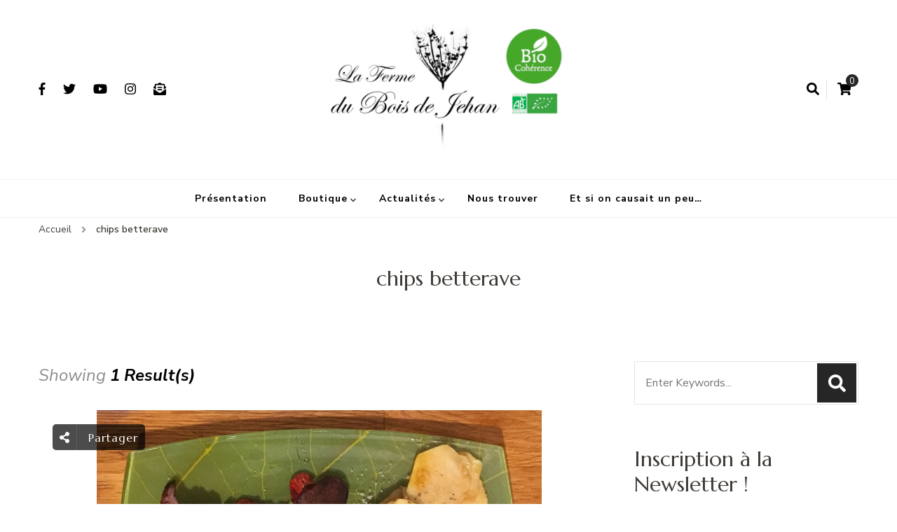

--- FILE ---
content_type: text/html; charset=UTF-8
request_url: https://www.fermeduboisdejehan.fr/tag/chips-betterave/
body_size: 19026
content:
<!DOCTYPE html>
<html lang="fr-FR" prefix="og: http://ogp.me/ns#">
<head itemscope itemtype="http://schema.org/WebSite">
<meta charset="UTF-8">
<meta name="viewport" content="width=device-width, initial-scale=1">
<link rel="profile" href="http://gmpg.org/xfn/11">
<link rel="dns-prefetch" href="//cdn.hu-manity.co" />
<!-- Cookie Compliance -->
<script type="text/javascript">var huOptions = {"appID":"wwwfermeduboisdejehanfr-e90bd0f","currentLanguage":"fr","blocking":false,"globalCookie":false,"isAdmin":false,"privacyConsent":true,"forms":[]};</script>
<script type="text/javascript" src="https://cdn.hu-manity.co/hu-banner.min.js"></script><title>chips betterave &#8211; La ferme du Bois de Jehan</title>
<meta name='robots' content='max-image-preview:large' />
<!-- Google tag (gtag.js) consent mode dataLayer added by Site Kit -->
<script type="text/javascript" id="google_gtagjs-js-consent-mode-data-layer">
/* <![CDATA[ */
window.dataLayer = window.dataLayer || [];function gtag(){dataLayer.push(arguments);}
gtag('consent', 'default', {"ad_personalization":"denied","ad_storage":"denied","ad_user_data":"denied","analytics_storage":"denied","functionality_storage":"denied","security_storage":"denied","personalization_storage":"denied","region":["AT","BE","BG","CH","CY","CZ","DE","DK","EE","ES","FI","FR","GB","GR","HR","HU","IE","IS","IT","LI","LT","LU","LV","MT","NL","NO","PL","PT","RO","SE","SI","SK"],"wait_for_update":500});
window._googlesitekitConsentCategoryMap = {"statistics":["analytics_storage"],"marketing":["ad_storage","ad_user_data","ad_personalization"],"functional":["functionality_storage","security_storage"],"preferences":["personalization_storage"]};
window._googlesitekitConsents = {"ad_personalization":"denied","ad_storage":"denied","ad_user_data":"denied","analytics_storage":"denied","functionality_storage":"denied","security_storage":"denied","personalization_storage":"denied","region":["AT","BE","BG","CH","CY","CZ","DE","DK","EE","ES","FI","FR","GB","GR","HR","HU","IE","IS","IT","LI","LT","LU","LV","MT","NL","NO","PL","PT","RO","SE","SI","SK"],"wait_for_update":500};
/* ]]> */
</script>
<!-- End Google tag (gtag.js) consent mode dataLayer added by Site Kit -->
<link rel='dns-prefetch' href='//ajax.googleapis.com' />
<link rel='dns-prefetch' href='//www.googletagmanager.com' />
<link rel='dns-prefetch' href='//stats.wp.com' />
<link rel='dns-prefetch' href='//fonts.googleapis.com' />
<link rel='dns-prefetch' href='//hcaptcha.com' />
<link rel="alternate" type="application/rss+xml" title="La ferme du Bois de Jehan &raquo; Flux" href="https://www.fermeduboisdejehan.fr/feed/" />
<link rel="alternate" type="application/rss+xml" title="La ferme du Bois de Jehan &raquo; Flux des commentaires" href="https://www.fermeduboisdejehan.fr/comments/feed/" />
<link rel="alternate" type="application/rss+xml" title="La ferme du Bois de Jehan &raquo; Flux de l’étiquette chips betterave" href="https://www.fermeduboisdejehan.fr/tag/chips-betterave/feed/" />
<style id='wp-img-auto-sizes-contain-inline-css' type='text/css'>
img:is([sizes=auto i],[sizes^="auto," i]){contain-intrinsic-size:3000px 1500px}
/*# sourceURL=wp-img-auto-sizes-contain-inline-css */
</style>
<style id='wp-block-library-inline-css' type='text/css'>
:root{--wp-block-synced-color:#7a00df;--wp-block-synced-color--rgb:122,0,223;--wp-bound-block-color:var(--wp-block-synced-color);--wp-editor-canvas-background:#ddd;--wp-admin-theme-color:#007cba;--wp-admin-theme-color--rgb:0,124,186;--wp-admin-theme-color-darker-10:#006ba1;--wp-admin-theme-color-darker-10--rgb:0,107,160.5;--wp-admin-theme-color-darker-20:#005a87;--wp-admin-theme-color-darker-20--rgb:0,90,135;--wp-admin-border-width-focus:2px}@media (min-resolution:192dpi){:root{--wp-admin-border-width-focus:1.5px}}.wp-element-button{cursor:pointer}:root .has-very-light-gray-background-color{background-color:#eee}:root .has-very-dark-gray-background-color{background-color:#313131}:root .has-very-light-gray-color{color:#eee}:root .has-very-dark-gray-color{color:#313131}:root .has-vivid-green-cyan-to-vivid-cyan-blue-gradient-background{background:linear-gradient(135deg,#00d084,#0693e3)}:root .has-purple-crush-gradient-background{background:linear-gradient(135deg,#34e2e4,#4721fb 50%,#ab1dfe)}:root .has-hazy-dawn-gradient-background{background:linear-gradient(135deg,#faaca8,#dad0ec)}:root .has-subdued-olive-gradient-background{background:linear-gradient(135deg,#fafae1,#67a671)}:root .has-atomic-cream-gradient-background{background:linear-gradient(135deg,#fdd79a,#004a59)}:root .has-nightshade-gradient-background{background:linear-gradient(135deg,#330968,#31cdcf)}:root .has-midnight-gradient-background{background:linear-gradient(135deg,#020381,#2874fc)}:root{--wp--preset--font-size--normal:16px;--wp--preset--font-size--huge:42px}.has-regular-font-size{font-size:1em}.has-larger-font-size{font-size:2.625em}.has-normal-font-size{font-size:var(--wp--preset--font-size--normal)}.has-huge-font-size{font-size:var(--wp--preset--font-size--huge)}.has-text-align-center{text-align:center}.has-text-align-left{text-align:left}.has-text-align-right{text-align:right}.has-fit-text{white-space:nowrap!important}#end-resizable-editor-section{display:none}.aligncenter{clear:both}.items-justified-left{justify-content:flex-start}.items-justified-center{justify-content:center}.items-justified-right{justify-content:flex-end}.items-justified-space-between{justify-content:space-between}.screen-reader-text{border:0;clip-path:inset(50%);height:1px;margin:-1px;overflow:hidden;padding:0;position:absolute;width:1px;word-wrap:normal!important}.screen-reader-text:focus{background-color:#ddd;clip-path:none;color:#444;display:block;font-size:1em;height:auto;left:5px;line-height:normal;padding:15px 23px 14px;text-decoration:none;top:5px;width:auto;z-index:100000}html :where(.has-border-color){border-style:solid}html :where([style*=border-top-color]){border-top-style:solid}html :where([style*=border-right-color]){border-right-style:solid}html :where([style*=border-bottom-color]){border-bottom-style:solid}html :where([style*=border-left-color]){border-left-style:solid}html :where([style*=border-width]){border-style:solid}html :where([style*=border-top-width]){border-top-style:solid}html :where([style*=border-right-width]){border-right-style:solid}html :where([style*=border-bottom-width]){border-bottom-style:solid}html :where([style*=border-left-width]){border-left-style:solid}html :where(img[class*=wp-image-]){height:auto;max-width:100%}:where(figure){margin:0 0 1em}html :where(.is-position-sticky){--wp-admin--admin-bar--position-offset:var(--wp-admin--admin-bar--height,0px)}@media screen and (max-width:600px){html :where(.is-position-sticky){--wp-admin--admin-bar--position-offset:0px}}
/*# sourceURL=wp-block-library-inline-css */
</style><style id='wp-block-paragraph-inline-css' type='text/css'>
.is-small-text{font-size:.875em}.is-regular-text{font-size:1em}.is-large-text{font-size:2.25em}.is-larger-text{font-size:3em}.has-drop-cap:not(:focus):first-letter{float:left;font-size:8.4em;font-style:normal;font-weight:100;line-height:.68;margin:.05em .1em 0 0;text-transform:uppercase}body.rtl .has-drop-cap:not(:focus):first-letter{float:none;margin-left:.1em}p.has-drop-cap.has-background{overflow:hidden}:root :where(p.has-background){padding:1.25em 2.375em}:where(p.has-text-color:not(.has-link-color)) a{color:inherit}p.has-text-align-left[style*="writing-mode:vertical-lr"],p.has-text-align-right[style*="writing-mode:vertical-rl"]{rotate:180deg}
/*# sourceURL=https://www.fermeduboisdejehan.fr/wp-includes/blocks/paragraph/style.min.css */
</style>
<style id='global-styles-inline-css' type='text/css'>
:root{--wp--preset--aspect-ratio--square: 1;--wp--preset--aspect-ratio--4-3: 4/3;--wp--preset--aspect-ratio--3-4: 3/4;--wp--preset--aspect-ratio--3-2: 3/2;--wp--preset--aspect-ratio--2-3: 2/3;--wp--preset--aspect-ratio--16-9: 16/9;--wp--preset--aspect-ratio--9-16: 9/16;--wp--preset--color--black: #000000;--wp--preset--color--cyan-bluish-gray: #abb8c3;--wp--preset--color--white: #ffffff;--wp--preset--color--pale-pink: #f78da7;--wp--preset--color--vivid-red: #cf2e2e;--wp--preset--color--luminous-vivid-orange: #ff6900;--wp--preset--color--luminous-vivid-amber: #fcb900;--wp--preset--color--light-green-cyan: #7bdcb5;--wp--preset--color--vivid-green-cyan: #00d084;--wp--preset--color--pale-cyan-blue: #8ed1fc;--wp--preset--color--vivid-cyan-blue: #0693e3;--wp--preset--color--vivid-purple: #9b51e0;--wp--preset--gradient--vivid-cyan-blue-to-vivid-purple: linear-gradient(135deg,rgb(6,147,227) 0%,rgb(155,81,224) 100%);--wp--preset--gradient--light-green-cyan-to-vivid-green-cyan: linear-gradient(135deg,rgb(122,220,180) 0%,rgb(0,208,130) 100%);--wp--preset--gradient--luminous-vivid-amber-to-luminous-vivid-orange: linear-gradient(135deg,rgb(252,185,0) 0%,rgb(255,105,0) 100%);--wp--preset--gradient--luminous-vivid-orange-to-vivid-red: linear-gradient(135deg,rgb(255,105,0) 0%,rgb(207,46,46) 100%);--wp--preset--gradient--very-light-gray-to-cyan-bluish-gray: linear-gradient(135deg,rgb(238,238,238) 0%,rgb(169,184,195) 100%);--wp--preset--gradient--cool-to-warm-spectrum: linear-gradient(135deg,rgb(74,234,220) 0%,rgb(151,120,209) 20%,rgb(207,42,186) 40%,rgb(238,44,130) 60%,rgb(251,105,98) 80%,rgb(254,248,76) 100%);--wp--preset--gradient--blush-light-purple: linear-gradient(135deg,rgb(255,206,236) 0%,rgb(152,150,240) 100%);--wp--preset--gradient--blush-bordeaux: linear-gradient(135deg,rgb(254,205,165) 0%,rgb(254,45,45) 50%,rgb(107,0,62) 100%);--wp--preset--gradient--luminous-dusk: linear-gradient(135deg,rgb(255,203,112) 0%,rgb(199,81,192) 50%,rgb(65,88,208) 100%);--wp--preset--gradient--pale-ocean: linear-gradient(135deg,rgb(255,245,203) 0%,rgb(182,227,212) 50%,rgb(51,167,181) 100%);--wp--preset--gradient--electric-grass: linear-gradient(135deg,rgb(202,248,128) 0%,rgb(113,206,126) 100%);--wp--preset--gradient--midnight: linear-gradient(135deg,rgb(2,3,129) 0%,rgb(40,116,252) 100%);--wp--preset--font-size--small: 13px;--wp--preset--font-size--medium: 20px;--wp--preset--font-size--large: 36px;--wp--preset--font-size--x-large: 42px;--wp--preset--spacing--20: 0.44rem;--wp--preset--spacing--30: 0.67rem;--wp--preset--spacing--40: 1rem;--wp--preset--spacing--50: 1.5rem;--wp--preset--spacing--60: 2.25rem;--wp--preset--spacing--70: 3.38rem;--wp--preset--spacing--80: 5.06rem;--wp--preset--shadow--natural: 6px 6px 9px rgba(0, 0, 0, 0.2);--wp--preset--shadow--deep: 12px 12px 50px rgba(0, 0, 0, 0.4);--wp--preset--shadow--sharp: 6px 6px 0px rgba(0, 0, 0, 0.2);--wp--preset--shadow--outlined: 6px 6px 0px -3px rgb(255, 255, 255), 6px 6px rgb(0, 0, 0);--wp--preset--shadow--crisp: 6px 6px 0px rgb(0, 0, 0);}:where(.is-layout-flex){gap: 0.5em;}:where(.is-layout-grid){gap: 0.5em;}body .is-layout-flex{display: flex;}.is-layout-flex{flex-wrap: wrap;align-items: center;}.is-layout-flex > :is(*, div){margin: 0;}body .is-layout-grid{display: grid;}.is-layout-grid > :is(*, div){margin: 0;}:where(.wp-block-columns.is-layout-flex){gap: 2em;}:where(.wp-block-columns.is-layout-grid){gap: 2em;}:where(.wp-block-post-template.is-layout-flex){gap: 1.25em;}:where(.wp-block-post-template.is-layout-grid){gap: 1.25em;}.has-black-color{color: var(--wp--preset--color--black) !important;}.has-cyan-bluish-gray-color{color: var(--wp--preset--color--cyan-bluish-gray) !important;}.has-white-color{color: var(--wp--preset--color--white) !important;}.has-pale-pink-color{color: var(--wp--preset--color--pale-pink) !important;}.has-vivid-red-color{color: var(--wp--preset--color--vivid-red) !important;}.has-luminous-vivid-orange-color{color: var(--wp--preset--color--luminous-vivid-orange) !important;}.has-luminous-vivid-amber-color{color: var(--wp--preset--color--luminous-vivid-amber) !important;}.has-light-green-cyan-color{color: var(--wp--preset--color--light-green-cyan) !important;}.has-vivid-green-cyan-color{color: var(--wp--preset--color--vivid-green-cyan) !important;}.has-pale-cyan-blue-color{color: var(--wp--preset--color--pale-cyan-blue) !important;}.has-vivid-cyan-blue-color{color: var(--wp--preset--color--vivid-cyan-blue) !important;}.has-vivid-purple-color{color: var(--wp--preset--color--vivid-purple) !important;}.has-black-background-color{background-color: var(--wp--preset--color--black) !important;}.has-cyan-bluish-gray-background-color{background-color: var(--wp--preset--color--cyan-bluish-gray) !important;}.has-white-background-color{background-color: var(--wp--preset--color--white) !important;}.has-pale-pink-background-color{background-color: var(--wp--preset--color--pale-pink) !important;}.has-vivid-red-background-color{background-color: var(--wp--preset--color--vivid-red) !important;}.has-luminous-vivid-orange-background-color{background-color: var(--wp--preset--color--luminous-vivid-orange) !important;}.has-luminous-vivid-amber-background-color{background-color: var(--wp--preset--color--luminous-vivid-amber) !important;}.has-light-green-cyan-background-color{background-color: var(--wp--preset--color--light-green-cyan) !important;}.has-vivid-green-cyan-background-color{background-color: var(--wp--preset--color--vivid-green-cyan) !important;}.has-pale-cyan-blue-background-color{background-color: var(--wp--preset--color--pale-cyan-blue) !important;}.has-vivid-cyan-blue-background-color{background-color: var(--wp--preset--color--vivid-cyan-blue) !important;}.has-vivid-purple-background-color{background-color: var(--wp--preset--color--vivid-purple) !important;}.has-black-border-color{border-color: var(--wp--preset--color--black) !important;}.has-cyan-bluish-gray-border-color{border-color: var(--wp--preset--color--cyan-bluish-gray) !important;}.has-white-border-color{border-color: var(--wp--preset--color--white) !important;}.has-pale-pink-border-color{border-color: var(--wp--preset--color--pale-pink) !important;}.has-vivid-red-border-color{border-color: var(--wp--preset--color--vivid-red) !important;}.has-luminous-vivid-orange-border-color{border-color: var(--wp--preset--color--luminous-vivid-orange) !important;}.has-luminous-vivid-amber-border-color{border-color: var(--wp--preset--color--luminous-vivid-amber) !important;}.has-light-green-cyan-border-color{border-color: var(--wp--preset--color--light-green-cyan) !important;}.has-vivid-green-cyan-border-color{border-color: var(--wp--preset--color--vivid-green-cyan) !important;}.has-pale-cyan-blue-border-color{border-color: var(--wp--preset--color--pale-cyan-blue) !important;}.has-vivid-cyan-blue-border-color{border-color: var(--wp--preset--color--vivid-cyan-blue) !important;}.has-vivid-purple-border-color{border-color: var(--wp--preset--color--vivid-purple) !important;}.has-vivid-cyan-blue-to-vivid-purple-gradient-background{background: var(--wp--preset--gradient--vivid-cyan-blue-to-vivid-purple) !important;}.has-light-green-cyan-to-vivid-green-cyan-gradient-background{background: var(--wp--preset--gradient--light-green-cyan-to-vivid-green-cyan) !important;}.has-luminous-vivid-amber-to-luminous-vivid-orange-gradient-background{background: var(--wp--preset--gradient--luminous-vivid-amber-to-luminous-vivid-orange) !important;}.has-luminous-vivid-orange-to-vivid-red-gradient-background{background: var(--wp--preset--gradient--luminous-vivid-orange-to-vivid-red) !important;}.has-very-light-gray-to-cyan-bluish-gray-gradient-background{background: var(--wp--preset--gradient--very-light-gray-to-cyan-bluish-gray) !important;}.has-cool-to-warm-spectrum-gradient-background{background: var(--wp--preset--gradient--cool-to-warm-spectrum) !important;}.has-blush-light-purple-gradient-background{background: var(--wp--preset--gradient--blush-light-purple) !important;}.has-blush-bordeaux-gradient-background{background: var(--wp--preset--gradient--blush-bordeaux) !important;}.has-luminous-dusk-gradient-background{background: var(--wp--preset--gradient--luminous-dusk) !important;}.has-pale-ocean-gradient-background{background: var(--wp--preset--gradient--pale-ocean) !important;}.has-electric-grass-gradient-background{background: var(--wp--preset--gradient--electric-grass) !important;}.has-midnight-gradient-background{background: var(--wp--preset--gradient--midnight) !important;}.has-small-font-size{font-size: var(--wp--preset--font-size--small) !important;}.has-medium-font-size{font-size: var(--wp--preset--font-size--medium) !important;}.has-large-font-size{font-size: var(--wp--preset--font-size--large) !important;}.has-x-large-font-size{font-size: var(--wp--preset--font-size--x-large) !important;}
/*# sourceURL=global-styles-inline-css */
</style>
<style id='classic-theme-styles-inline-css' type='text/css'>
/*! This file is auto-generated */
.wp-block-button__link{color:#fff;background-color:#32373c;border-radius:9999px;box-shadow:none;text-decoration:none;padding:calc(.667em + 2px) calc(1.333em + 2px);font-size:1.125em}.wp-block-file__button{background:#32373c;color:#fff;text-decoration:none}
/*# sourceURL=/wp-includes/css/classic-themes.min.css */
</style>
<link rel='stylesheet' id='blossomthemes-email-newsletter-css' href='https://www.fermeduboisdejehan.fr/wp-content/plugins/blossomthemes-email-newsletter/public/css/blossomthemes-email-newsletter-public.min.css?ver=2.2.10' type='text/css' media='all' />
<link rel='stylesheet' id='contact-form-7-css' href='https://www.fermeduboisdejehan.fr/wp-content/plugins/contact-form-7/includes/css/styles.css?ver=6.1.4' type='text/css' media='all' />
<link rel='stylesheet' id='mailerlite_forms.css-css' href='https://www.fermeduboisdejehan.fr/wp-content/plugins/official-mailerlite-sign-up-forms/assets/css/mailerlite_forms.css?ver=1.7.18' type='text/css' media='all' />
<link rel='stylesheet' id='woocommerce-layout-css' href='https://www.fermeduboisdejehan.fr/wp-content/plugins/woocommerce/assets/css/woocommerce-layout.css?ver=10.4.3' type='text/css' media='all' />
<style id='woocommerce-layout-inline-css' type='text/css'>
.infinite-scroll .woocommerce-pagination {
display: none;
}
/*# sourceURL=woocommerce-layout-inline-css */
</style>
<link rel='stylesheet' id='woocommerce-smallscreen-css' href='https://www.fermeduboisdejehan.fr/wp-content/plugins/woocommerce/assets/css/woocommerce-smallscreen.css?ver=10.4.3' type='text/css' media='only screen and (max-width: 768px)' />
<link rel='stylesheet' id='woocommerce-general-css' href='https://www.fermeduboisdejehan.fr/wp-content/plugins/woocommerce/assets/css/woocommerce.css?ver=10.4.3' type='text/css' media='all' />
<style id='woocommerce-inline-inline-css' type='text/css'>
.woocommerce form .form-row .required { visibility: visible; }
/*# sourceURL=woocommerce-inline-inline-css */
</style>
<link rel='stylesheet' id='blossom-recipe-pro-woocommerce-css' href='https://www.fermeduboisdejehan.fr/wp-content/themes/blossom-recipe-pro/css/woocommerce.min.css?ver=2.2.5' type='text/css' media='all' />
<link rel='stylesheet' id='owl-carousel-css' href='https://www.fermeduboisdejehan.fr/wp-content/themes/blossom-recipe-pro/css/owl.carousel.min.css?ver=2.3.4' type='text/css' media='all' />
<link rel='stylesheet' id='animate-css' href='https://www.fermeduboisdejehan.fr/wp-content/themes/blossom-recipe-pro/css/animate.min.css?ver=3.5.2' type='text/css' media='all' />
<link rel='stylesheet' id='blossom-recipe-pro-google-fonts-css' href='https://fonts.googleapis.com/css?family=Nunito+Sans%3A200%2C200italic%2C300%2C300italic%2Cregular%2Citalic%2C600%2C600italic%2C700%2C700italic%2C800%2C800italic%2C900%2C900italic%7CMarcellus%3Aregular' type='text/css' media='all' />
<link rel='stylesheet' id='blossom-recipe-pro-css' href='https://www.fermeduboisdejehan.fr/wp-content/themes/blossom-recipe-pro/style.css?ver=2.2.5' type='text/css' media='all' />
<script type="text/javascript" id="jquery-core-js-extra">
/* <![CDATA[ */
var bten_ajax_data = {"ajaxurl":"https://www.fermeduboisdejehan.fr/wp-admin/admin-ajax.php"};
//# sourceURL=jquery-core-js-extra
/* ]]> */
</script>
<script type="text/javascript" src="https://www.fermeduboisdejehan.fr/wp-includes/js/jquery/jquery.min.js?ver=3.7.1" id="jquery-core-js"></script>
<script type="text/javascript" src="https://www.fermeduboisdejehan.fr/wp-includes/js/jquery/jquery-migrate.min.js?ver=3.4.1" id="jquery-migrate-js"></script>
<script type="text/javascript" src="https://www.fermeduboisdejehan.fr/wp-content/plugins/woocommerce/assets/js/jquery-blockui/jquery.blockUI.min.js?ver=2.7.0-wc.10.4.3" id="wc-jquery-blockui-js" defer="defer" data-wp-strategy="defer"></script>
<script type="text/javascript" id="wc-add-to-cart-js-extra">
/* <![CDATA[ */
var wc_add_to_cart_params = {"ajax_url":"/wp-admin/admin-ajax.php","wc_ajax_url":"/?wc-ajax=%%endpoint%%","i18n_view_cart":"Voir le panier","cart_url":"https://www.fermeduboisdejehan.fr/panier/","is_cart":"","cart_redirect_after_add":"no"};
//# sourceURL=wc-add-to-cart-js-extra
/* ]]> */
</script>
<script type="text/javascript" src="https://www.fermeduboisdejehan.fr/wp-content/plugins/woocommerce/assets/js/frontend/add-to-cart.min.js?ver=10.4.3" id="wc-add-to-cart-js" defer="defer" data-wp-strategy="defer"></script>
<script type="text/javascript" src="https://www.fermeduboisdejehan.fr/wp-content/plugins/woocommerce/assets/js/js-cookie/js.cookie.min.js?ver=2.1.4-wc.10.4.3" id="wc-js-cookie-js" defer="defer" data-wp-strategy="defer"></script>
<script type="text/javascript" id="woocommerce-js-extra">
/* <![CDATA[ */
var woocommerce_params = {"ajax_url":"/wp-admin/admin-ajax.php","wc_ajax_url":"/?wc-ajax=%%endpoint%%","i18n_password_show":"Afficher le mot de passe","i18n_password_hide":"Masquer le mot de passe"};
//# sourceURL=woocommerce-js-extra
/* ]]> */
</script>
<script type="text/javascript" src="https://www.fermeduboisdejehan.fr/wp-content/plugins/woocommerce/assets/js/frontend/woocommerce.min.js?ver=10.4.3" id="woocommerce-js" defer="defer" data-wp-strategy="defer"></script>
<script type="text/javascript" id="WCPAY_ASSETS-js-extra">
/* <![CDATA[ */
var wcpayAssets = {"url":"https://www.fermeduboisdejehan.fr/wp-content/plugins/woocommerce-payments/dist/"};
//# sourceURL=WCPAY_ASSETS-js-extra
/* ]]> */
</script>
<!-- Extrait de code de la balise Google (gtag.js) ajouté par Site Kit -->
<!-- Extrait Google Analytics ajouté par Site Kit -->
<script type="text/javascript" src="https://www.googletagmanager.com/gtag/js?id=GT-PJNW8QQ" id="google_gtagjs-js" async></script>
<script type="text/javascript" id="google_gtagjs-js-after">
/* <![CDATA[ */
window.dataLayer = window.dataLayer || [];function gtag(){dataLayer.push(arguments);}
gtag("set","linker",{"domains":["www.fermeduboisdejehan.fr"]});
gtag("js", new Date());
gtag("set", "developer_id.dZTNiMT", true);
gtag("config", "GT-PJNW8QQ");
//# sourceURL=google_gtagjs-js-after
/* ]]> */
</script>
<link rel="https://api.w.org/" href="https://www.fermeduboisdejehan.fr/wp-json/" /><link rel="alternate" title="JSON" type="application/json" href="https://www.fermeduboisdejehan.fr/wp-json/wp/v2/tags/112" /><link rel="EditURI" type="application/rsd+xml" title="RSD" href="https://www.fermeduboisdejehan.fr/xmlrpc.php?rsd" />
<meta name="generator" content="WordPress 6.9" />
<meta name="generator" content="WooCommerce 10.4.3" />
<!-- Custom Logo: hide header text -->
<style id="custom-logo-css" type="text/css">
.site-title, .site-description {
position: absolute;
clip-path: inset(50%);
}
</style>
<meta name="generator" content="Site Kit by Google 1.168.0" />        <!-- MailerLite Universal -->
<script>
(function(w,d,e,u,f,l,n){w[f]=w[f]||function(){(w[f].q=w[f].q||[])
.push(arguments);},l=d.createElement(e),l.async=1,l.src=u,
n=d.getElementsByTagName(e)[0],n.parentNode.insertBefore(l,n);})
(window,document,'script','https://assets.mailerlite.com/js/universal.js','ml');
ml('account', '1213702');
ml('enablePopups', false);
</script>
<!-- End MailerLite Universal -->
<style>
.h-captcha{position:relative;display:block;margin-bottom:2rem;padding:0;clear:both}.h-captcha[data-size="normal"]{width:302px;height:76px}.h-captcha[data-size="compact"]{width:158px;height:138px}.h-captcha[data-size="invisible"]{display:none}.h-captcha iframe{z-index:1}.h-captcha::before{content:"";display:block;position:absolute;top:0;left:0;background:url(https://www.fermeduboisdejehan.fr/wp-content/plugins/hcaptcha-for-forms-and-more/assets/images/hcaptcha-div-logo.svg) no-repeat;border:1px solid #fff0;border-radius:4px;box-sizing:border-box}.h-captcha::after{content:"The hCaptcha loading is delayed until user interaction.";font-family:-apple-system,system-ui,BlinkMacSystemFont,"Segoe UI",Roboto,Oxygen,Ubuntu,"Helvetica Neue",Arial,sans-serif;font-size:10px;font-weight:500;position:absolute;top:0;bottom:0;left:0;right:0;box-sizing:border-box;color:#bf1722;opacity:0}.h-captcha:not(:has(iframe))::after{animation:hcap-msg-fade-in .3s ease forwards;animation-delay:2s}.h-captcha:has(iframe)::after{animation:none;opacity:0}@keyframes hcap-msg-fade-in{to{opacity:1}}.h-captcha[data-size="normal"]::before{width:302px;height:76px;background-position:93.8% 28%}.h-captcha[data-size="normal"]::after{width:302px;height:76px;display:flex;flex-wrap:wrap;align-content:center;line-height:normal;padding:0 75px 0 10px}.h-captcha[data-size="compact"]::before{width:158px;height:138px;background-position:49.9% 78.8%}.h-captcha[data-size="compact"]::after{width:158px;height:138px;text-align:center;line-height:normal;padding:24px 10px 10px 10px}.h-captcha[data-theme="light"]::before,body.is-light-theme .h-captcha[data-theme="auto"]::before,.h-captcha[data-theme="auto"]::before{background-color:#fafafa;border:1px solid #e0e0e0}.h-captcha[data-theme="dark"]::before,body.is-dark-theme .h-captcha[data-theme="auto"]::before,html.wp-dark-mode-active .h-captcha[data-theme="auto"]::before,html.drdt-dark-mode .h-captcha[data-theme="auto"]::before{background-image:url(https://www.fermeduboisdejehan.fr/wp-content/plugins/hcaptcha-for-forms-and-more/assets/images/hcaptcha-div-logo-white.svg);background-repeat:no-repeat;background-color:#333;border:1px solid #f5f5f5}@media (prefers-color-scheme:dark){.h-captcha[data-theme="auto"]::before{background-image:url(https://www.fermeduboisdejehan.fr/wp-content/plugins/hcaptcha-for-forms-and-more/assets/images/hcaptcha-div-logo-white.svg);background-repeat:no-repeat;background-color:#333;border:1px solid #f5f5f5}}.h-captcha[data-theme="custom"]::before{background-color:initial}.h-captcha[data-size="invisible"]::before,.h-captcha[data-size="invisible"]::after{display:none}.h-captcha iframe{position:relative}div[style*="z-index: 2147483647"] div[style*="border-width: 11px"][style*="position: absolute"][style*="pointer-events: none"]{border-style:none}
</style>
<style>img#wpstats{display:none}</style>
<!-- Google site verification - Google for WooCommerce -->
<meta name="google-site-verification" content="KsVIT_b9cjhRkDv5YbgP6G8kd4bXTlTVv0n1ZCRxA1c" />
<meta property="og:title" content="chips betterave" />
<meta property="og:type" content="website" />
<meta property="og:image" content="https://www.fermeduboisdejehan.fr/wp-content/uploads/2021/03/logo-carre.gif" />
<meta property="og:description" content="ferme maraîchère biologique en Saône-Et-Loire" />
<meta property="og:locale" content="fr_FR" />
<meta property="og:site_name" content="La ferme du Bois de Jehan" />
<meta name="twitter:card" content="summary" />
<noscript><style>.woocommerce-product-gallery{ opacity: 1 !important; }</style></noscript>
<style>
span[data-name="hcap-cf7"] .h-captcha{margin-bottom:0}span[data-name="hcap-cf7"]~input[type="submit"],span[data-name="hcap-cf7"]~button[type="submit"]{margin-top:2rem}
</style>
<link rel="icon" href="https://www.fermeduboisdejehan.fr/wp-content/uploads/2021/03/logo-carre-60x60.gif" sizes="32x32" />
<link rel="icon" href="https://www.fermeduboisdejehan.fr/wp-content/uploads/2021/03/logo-carre-300x300.gif" sizes="192x192" />
<link rel="apple-touch-icon" href="https://www.fermeduboisdejehan.fr/wp-content/uploads/2021/03/logo-carre-300x300.gif" />
<meta name="msapplication-TileImage" content="https://www.fermeduboisdejehan.fr/wp-content/uploads/2021/03/logo-carre-300x300.gif" />
<style type='text/css' media='all'>    
/*Typography*/
:root {
--primary-font: Nunito Sans;
--secondary-font: Marcellus;
}
body,
button,
input,
select,
optgroup,
textarea{
font-family : Nunito Sans;
font-size   : 18px;        
}
.site-branding .site-title{
font-size   : 36px;
font-family : Marcellus;
font-weight : 400;
font-style  : normal;
}
.site-branding .site-title a{
color: #111111;
}
.custom-logo-link img{
width: 340px;
max-width: 100%;
}
#primary article .entry-content h1{
font-family: Marcellus;
font-size: 40px;        
}
#primary article .entry-content h2{
font-family: Marcellus;
font-size: 36px;
}
#primary article .entry-content h3{
font-family: Marcellus;
font-size: 30px;
}
#primary article .entry-content h4{
font-family: Marcellus;
font-size: 24px;
}
#primary article .entry-content h5{
font-family: Marcellus;
font-size: 20px;
}
#primary article .entry-content h6{
font-family: Marcellus;
font-size: 18px;
}
.article-group .related-articles .related-title, 
.sticky-bar-content .blossomthemes-email-newsletter-wrapper .text-holder h3, 
.error-404 .page-header .page-title, 
.widget_bttk_icon_text_widget .rtc-itw-inner-holder .widget-title, 
.widget_blossomthemes_stat_counter_widget .blossomthemes-sc-holder .widget-title, 
.widget .blossomthemes-email-newsletter-wrapper form input[type="submit"], 
.sticky-bar-content .blossomthemes-email-newsletter-wrapper form input[type="submit"], 
.woocommerce div.product .product_title, 
.woocommerce div.product .woocommerce-tabs .panel h2 {
font-family : Nunito Sans;
}
button,
input[type="button"],
input[type="reset"],
input[type="submit"], 
.dropcap, 
.bttn, .bttn:visited, 
.comment-body b.fn, 
.comment-body .reply .comment-reply-link, 
.single .navigation .nav-links, 
.search-form > label, 
.single .related-articles .related-title, 
.site-banner .banner-caption .banner-title, 
.tab-content .item-block .item-title, 
.entry-header .entry-title, 
.newsletter-section .widget_blossomthemes_email_newsletter_widget .text-holder h3, 
.widget-title, 
.widget_bttk_posts_category_slider_widget .carousel-title .title, 
.widget_brm_recipe_categories_slider .item .carousel-title .title, 
.page-header .page-title, 
.single .author-content-wrap .author-name, 
.comments-area .comments-title, .comment-respond .comment-reply-title, 
#primary article .entry-content .recipe-tags h4, 
.recipe-cooking-method-holder .item .child-title, 
.recipe-cuisine-holder .item .child-title, 
.recipe-category-holder .item .child-title, 
#primary #br-recipe-notes h4, 
.recipe-cooking-method-holder .recipe-archive-wrap .recipe-title, 
.recipe-cuisine-holder .recipe-archive-wrap .recipe-title, 
.recipe-category-holder .recipe-archive-wrap .recipe-title, 
.archive[class*="tax-recipe-"] .site-main .recipe-title, 
.author-info-wrap .name, 
#primary #br-recipe-ingredients h4, #primary #br-recipe-instructions h4, 
.br-instructions-list-wrap .br_instructions_heading, 
.woocommerce.widget .product_list_widget li .product-title, 
.woocommerce ul.products li.product .woocommerce-loop-category__title, 
.woocommerce ul.products li.product .woocommerce-loop-product__title, 
.woocommerce ul.products li.product h3, 
.woocommerce div.product .up-sells > h2, 
.woocommerce div.product .related > h2 {
font-family : Marcellus;
}
/*Color Scheme*/
button,
input[type="button"],
input[type="reset"],
input[type="submit"], 
.bttn, .bttn:visited, 
.widget-area .widget .widget-title span::after, 
.site-footer .widget .widget-title span::after, 
.post-edit-link:hover, 
.btn-readmore, 
#back-to-top:hover, 
.comment-respond .comment-reply-title a:hover, 
a.page-numbers:hover,
span.page-numbers.current, 
.posts-navigation .nav-links div[class*="nav-"] a:hover, 
#load-posts a.loading, 
#load-posts a:hover, 
#load-posts a.disabled, 
.sticky-t-bar span.close, 
.sticky-bar-content, 
.header-search-form .close:hover:before, 
.header-search-form .close:hover:after, 
.shopping-cart .cart-count, 
.owl-carousel .owl-nav button[class*='owl-']:hover, 
.tab-group .tab-btn:hover, 
.tab-group .tab-btn.active, 
.author-info-wrap .social-icon-list a:hover, 
.single .article-wrap .article-share ul li a:hover, 
.widget_bttk_author_bio .readmore, 
.widget_bttk_author_bio .author-bio-socicons a:hover, 
.widget_bttk_contact_social_links .social-networks li a:hover, 
.widget_bttk_posts_category_slider_widget .owl-carousel .owl-dots .owl-dot:hover span, 
.widget_bttk_posts_category_slider_widget .owl-carousel .owl-dots .owl-dot.active span, 
.widget_bttk_social_links ul li a:hover, 
.widget_bttk_description_widget .social-profile li a:hover,
.widget_calendar caption, 
.tagcloud a:hover, 
.recipe-cooking-method-holder .item a, 
.recipe-cuisine-holder .item a, 
.recipe-category-holder .item a, 
.ingredient-progressbar-bar .ui-progressbar-value, 
.instruction-progressbar-bar .ui-progressbar-value, 
.br-instructions-list-wrap input[type="checkbox"]:checked + label::before, 
.blossom-recipe-print .br_recipe_print_button, 
.site-footer .widget_bttk_contact_social_links .social-networks li a:hover, 
.widget_brm_recipe_categories_slider .owl-theme .owl-dots .owl-dot:hover span, 
.widget_brm_recipe_categories_slider .owl-theme .owl-dots .owl-dot.active span, 
.single-blossom-recipe .site-main .article-share li a:hover, 
.sticky-t-bar .close, 
.site-banner.static-banner .banner-caption .btn, 
.widget_btif_instagram_widget .profile-link, 
.single .site-main .author-signature .social-icon-list li a:hover {
background: #262626;
}
blockquote:before, 
q:before, q:after, 
.sticky-bar-content .blossomthemes-email-newsletter-wrapper form input[type="submit"]:hover, 
.blossomthemes-email-newsletter-wrapper form label input[type="checkbox"]:checked + .check-mark, 
.search-form .search-submit, .search-form .search-submit:hover, 
input[type="checkbox"]:checked + label::before, 
.widget_brm_recipe_categories_slider .owl-theme .owl-nav [class*="owl-"]:hover {
background-color: #262626;
}
button,
input[type="button"],
input[type="reset"],
input[type="submit"], 
.bttn, .bttn:visited, 
.post-edit-link, 
.btn-readmore, 
.comment-respond .comment-reply-title a:hover, 
.posts-navigation .nav-links div[class*="nav-"] a:hover, 
#load-posts a.loading, 
#load-posts a:hover, 
#load-posts a.disabled, 
.blossomthemes-email-newsletter-wrapper form label input[type="checkbox"]:checked + .check-mark, 
.widget_bttk_author_bio .readmore, 
.widget_bttk_posts_category_slider_widget .owl-carousel .owl-dots .owl-dot span::before, 
.tagcloud a, 
input[type="checkbox"]:checked + label::before, 
.blossom-recipe-print .br_recipe_print_button, 
.site-footer .widget_bttk_contact_social_links .social-networks li a:hover, 
.widget_brm_recipe_categories_slider .owl-theme .owl-dots .owl-dot span:before, 
.site-banner.static-banner .banner-caption .btn, 
.widget_btif_instagram_widget .profile-link {
border-color: #262626;
}
span.category a:hover, 
.single .author-profile .author-social a:hover span, 
.widget_brm_recent_recipe ul li .cat-links a:hover, 
.widget_brm_popular_recipe ul li .cat-links a:hover {
border-bottom-color: #262626;
}
.comments-area .bypostauthor > div > .comment-body {
border-left-color: #262626;
}
.tab-group .tab-btn:hover:before, 
.tab-group .tab-btn.active:before {
border-top-color: #262626;
}
a, a:hover, 
button:hover,
input[type="button"]:hover,
input[type="reset"]:hover,
input[type="submit"]:hover, 
.dropcap, 
.bttn:hover, 
.entry-title a:hover,
.entry-meta span a:hover,  
.post-edit-link, 
.btn-link, .btn-link:visited, 
article figure.post-thumbnail .social-icon-list a:hover, 
span.category a, 
.widget ul li a:hover, 
.site-footer .widget ul li a:hover, 
.btn-readmore:hover, 
.comment-body .comment-awaiting-moderation, 
.comment-body .reply .comment-reply-link, 
.breadcrumb-wrapper a:hover, 
.breadcrumb-wrapper .current, 
.social-icon-list li a:hover, 
.header-search > .search-btn:hover, 
.shopping-cart a:hover svg, 
.main-navigation ul li:hover > a, 
.main-navigation ul li.current-menu-item > a, 
.main-navigation ul li.current_page_item > a, 
.main-navigation ul ul li:hover > a, 
.main-navigation ul ul li.current-menu-item > a, 
.main-navigation ul ul li.current_page_item > a, 
.slider-two .banner-caption .banner-title a:hover, 
.site-banner.slider-three .banner-caption .banner-title a:hover, 
.site-banner.slider-four .banner-caption .banner-title a:hover, 
.site-footer .widget ul li .entry-meta span a:hover, 
.site-footer .widget ul li .entry-header .cat-links a:hover, 
.bottom-footer .copyright a:hover, 
.error404 .error-num, 
.latest-articles .entry-title a:hover, 
.related-articles .entry-title a:hover, 
body[class*="-col-grid"] .related-articles .entry-title a:hover, 
body.list-view .related-articles .entry-title a:hover, 
.author-info-wrap .name .vcard, 
.single .author-content-wrap .author-name span.vcard, 
.single .author-profile .author-social a:hover, 
.widget_bttk_author_bio .readmore:hover, 
.widget_blossomtheme_companion_cta_widget .btn-cta:hover, 
.widget_bttk_contact_social_links .contact-list li a:hover, 
.site-footer .widget_bttk_contact_social_links .contact-list li a:hover, 
.widget_bttk_icon_text_widget .rtc-itw-inner-holder .icon-holder, 
.widget_bttk_popular_post ul li .entry-header .entry-meta > span a:hover, 
.widget_bttk_pro_recent_post ul li .entry-header .entry-meta > span a:hover, 
.site-footer .widget_bttk_popular_post ul li .entry-header .entry-meta > span a:hover, 
.site-footer .widget_bttk_pro_recent_post ul li .entry-header .entry-meta > span a:hover, 
.widget_bttk_posts_category_slider_widget .carousel-title a:hover, 
.widget_blossomthemes_stat_counter_widget .blossomthemes-sc-holder .icon-holder, 
#br_ingredients_counter .ingredient_checked, 
#br_instructions_counter .instructions_checked, 
.blossom-recipe-print .br_recipe_print_button:hover, 
.one-col-grid .site-main .recipe-archive-wrap #br-recipe-category-links > div a:hover, 
.archive[class*="tax-recipe-"] .site-main .recipe-title a:hover, 
.one-col-grid.post-type-archive-blossom-recipe .site-main .recipe-title a:hover, 
.widget_brm_recipe_categories_slider .owl-item .cat-links a:hover, 
.widget_brm_recipe_categories_slider .owl-item .carousel-title .title a:hover, 
.widget_brm_recent_recipe ul li .cat-links a, 
.widget_brm_popular_recipe ul li .cat-links a, 
.widget_brm_recipe_categories_slider .item .carousel-title a:hover, 
.btn-link, .btn-link:visited, .readmore-btn .more-button, 
.site-banner.static-banner .banner-caption .btn:hover, 
.widget_btif_instagram_widget .profile-link:hover {
color: #262626;
}
table tbody tr:nth-child(odd), 
.page-numbers, 
.author-info-wrap .social-icon-list a, 
.single .article-wrap .article-share ul li a, 
.widget_bttk_author_bio .author-bio-socicons a, 
.widget_bttk_contact_social_links .contact-list li svg, 
.widget_bttk_contact_social_links .social-networks li a, 
.widget_bttk_posts_category_slider_widget .owl-carousel .owl-dots .owl-dot span, 
.widget_bttk_social_links ul li a, 
.widget_bttk_description_widget .social-profile li a, 
.widget_archive ul li::before, 
.widget_categories ul li::before, 
.widget_pages ul li::before, 
.widget_meta ul li::before, 
.widget_recent_comments ul li::before, 
.widget_recent_entries ul li::before, 
.widget_nav_menu ul li::before, 
.widget_brm_recipe_categories_slider .owl-theme .owl-dots .owl-dot span, 
.single-blossom-recipe .site-main .article-share li a, 
.single .site-main .author-signature .social-icon-list li a {
background: rgba(38, 38, 38, 0.15);	}
.comments-area .bypostauthor > div > .comment-body, 
.tab-section, 
.widget_calendar table tr td#today, 
#br-recipe-ingredients {
background: rgba(38, 38, 38, 0.1);	}
.widget_bttk_custom_categories ul li .post-count, 
.widget_bttk_image_text_widget ul li .btn-readmore {
background: rgba(38, 38, 38, 0.7);	}
.widget_bttk_custom_categories ul li a:hover .post-count, 
.widget_bttk_custom_categories ul li a:hover:focus .post-count, 
.widget_bttk_image_text_widget ul li .btn-readmore:hover {
background: rgba(38, 38, 38, 0.85);	}
.widget_bttk_image_text_widget ul li .btn-readmore {
border-color: rgba(38, 38, 38, 0.7);	}
.widget_bttk_image_text_widget ul li .btn-readmore:hover {
border-color: rgba(38, 38, 38, 0.85);	}
blockquote, q, 
blockquote:after {
border-top-color: rgba(38, 38, 38, 0.15);	}
blockquote, q {
border-bottom-color: rgba(38, 38, 38, 0.15);	}
.btn-link::after, .readmore-btn .more-button::after {
background-image: url('data:image/svg+xml; utf-8, <svg xmlns="http://www.w3.org/2000/svg" viewBox="0 0 448 512"><path fill="%23262626" d="M313.941 216H12c-6.627 0-12 5.373-12 12v56c0 6.627 5.373 12 12 12h301.941v46.059c0 21.382 25.851 32.09 40.971 16.971l86.059-86.059c9.373-9.373 9.373-24.569 0-33.941l-86.059-86.059c-15.119-15.119-40.971-4.411-40.971 16.971V216z"></path></svg>');
}
.btn-link:after {
background-image: url('data:image/svg+xml; utf-8, <svg xmlns="http://www.w3.org/2000/svg" viewBox="0 0 448 512"><path fill="%23262626" d="M313.941 216H12c-6.627 0-12 5.373-12 12v56c0 6.627 5.373 12 12 12h301.941v46.059c0 21.382 25.851 32.09 40.971 16.971l86.059-86.059c9.373-9.373 9.373-24.569 0-33.941l-86.059-86.059c-15.119-15.119-40.971-4.411-40.971 16.971V216z"></path></svg>');
}
.comment-body .reply .comment-reply-link:before {
background-image: url('data:image/svg+xml;utf-8, <svg xmlns="http://www.w3.org/2000/svg" viewBox="0 0 576 512"><path fill="%23262626" d="M136.309 189.836L312.313 37.851C327.72 24.546 352 35.348 352 56.015v82.763c129.182 10.231 224 52.212 224 183.548 0 61.441-39.582 122.309-83.333 154.132-13.653 9.931-33.111-2.533-28.077-18.631 38.512-123.162-3.922-169.482-112.59-182.015v84.175c0 20.701-24.3 31.453-39.687 18.164L136.309 226.164c-11.071-9.561-11.086-26.753 0-36.328zm-128 36.328L184.313 378.15C199.7 391.439 224 380.687 224 359.986v-15.818l-108.606-93.785A55.96 55.96 0 0 1 96 207.998a55.953 55.953 0 0 1 19.393-42.38L224 71.832V56.015c0-20.667-24.28-31.469-39.687-18.164L8.309 189.836c-11.086 9.575-11.071 26.767 0 36.328z"></path></svg>');
}
.page-numbers.prev:before,
.page-numbers.next:before {
background-image: url('data:image/svg+xml; utf-8, <svg xmlns="http://www.w3.org/2000/svg" viewBox="0 0 448 512"><path fill="%23262626" d="M313.941 216H12c-6.627 0-12 5.373-12 12v56c0 6.627 5.373 12 12 12h301.941v46.059c0 21.382 25.851 32.09 40.971 16.971l86.059-86.059c9.373-9.373 9.373-24.569 0-33.941l-86.059-86.059c-15.119-15.119-40.971-4.411-40.971 16.971V216z"></path></svg>');
}
.page-numbers.prev:before {
background-image: url('data:image/svg+xml; utf-8, <svg xmlns="http://www.w3.org/2000/svg" viewBox="0 0 448 512"><path fill="%23262626" d="M134.059 296H436c6.627 0 12-5.373 12-12v-56c0-6.627-5.373-12-12-12H134.059v-46.059c0-21.382-25.851-32.09-40.971-16.971L7.029 239.029c-9.373 9.373-9.373 24.569 0 33.941l86.059 86.059c15.119 15.119 40.971 4.411 40.971-16.971V296z"></path></svg>');
}
.sticky-bar-content .blossomthemes-email-newsletter-wrapper form label input[type="checkbox"]:checked + .check-mark {
background-image: url('data:image/svg+xml; utf-8, <svg xmlns="http://www.w3.org/2000/svg" viewBox="0 0 512 512"><path fill="%23262626" d="M173.898 439.404l-166.4-166.4c-9.997-9.997-9.997-26.206 0-36.204l36.203-36.204c9.997-9.998 26.207-9.998 36.204 0L192 312.69 432.095 72.596c9.997-9.997 26.207-9.997 36.204 0l36.203 36.204c9.997 9.997 9.997 26.206 0 36.204l-294.4 294.401c-9.998 9.997-26.207 9.997-36.204-.001z"></path></svg>');
}
.blossom-recipe-print .br_recipe_print_button:hover::before {
background-image: url('data:image/svg+xml; utf-8, <svg xmlns="http://www.w3.org/2000/svg" viewBox="0 0 512 512"><path fill="%23262626" d="M448 192V77.25c0-8.49-3.37-16.62-9.37-22.63L393.37 9.37c-6-6-14.14-9.37-22.63-9.37H96C78.33 0 64 14.33 64 32v160c-35.35 0-64 28.65-64 64v112c0 8.84 7.16 16 16 16h48v96c0 17.67 14.33 32 32 32h320c17.67 0 32-14.33 32-32v-96h48c8.84 0 16-7.16 16-16V256c0-35.35-28.65-64-64-64zm-64 256H128v-96h256v96zm0-224H128V64h192v48c0 8.84 7.16 16 16 16h48v96zm48 72c-13.25 0-24-10.75-24-24 0-13.26 10.75-24 24-24s24 10.74 24 24c0 13.25-10.75 24-24 24z"></path></svg>');
}
@media screen and (max-width: 1024px) {
.main-navigation .toggle-button:hover {
color: #262626;
}
.main-navigation .toggle-button:hover .toggle-bar,  
.main-navigation .toggle-button:hover .toggle-bar:nth-child(2):before, 
.main-navigation .toggle-button:hover .toggle-bar:nth-child(2):after, 
.main-navigation .close:hover, 
.main-navigation .close::before, 
.main-navigation .close::after {
background: #262626;
}
}
.woocommerce ul.products li.product .price ins,
.woocommerce div.product p.price ins,
.woocommerce div.product span.price ins, 
.woocommerce div.product .entry-summary .woocommerce-product-rating .woocommerce-review-link:hover,
.woocommerce div.product .entry-summary .woocommerce-product-rating .woocommerce-review-link:focus, 
.woocommerce div.product .entry-summary .product_meta .posted_in a:hover,
.woocommerce div.product .entry-summary .product_meta .posted_in a:focus,
.woocommerce div.product .entry-summary .product_meta .tagged_as a:hover,
.woocommerce div.product .entry-summary .product_meta .tagged_as a:focus, 
.woocommerce-cart #primary .page .entry-content table.shop_table td.product-name a:hover,
.woocommerce-cart #primary .page .entry-content table.shop_table td.product-name a:focus, 
.widget.woocommerce ul li a:hover, 
#secondary .widget_price_filter .price_slider_amount .button:hover,
#secondary .widget_price_filter .price_slider_amount .button:focus, 
.widget.woocommerce ul li.cat-parent .cat-toggle:hover, 
.woocommerce.widget .product_list_widget li .product-title:hover,
.woocommerce.widget .product_list_widget li .product-title:focus, 
.woocommerce.widget .product_list_widget li ins,
.woocommerce.widget .product_list_widget li ins .amount{
color: #262626;
}
.woocommerce ul.products li.product .added_to_cart:hover,
.woocommerce ul.products li.product .added_to_cart:focus, 
.woocommerce ul.products li.product .add_to_cart_button:hover,
.woocommerce ul.products li.product .add_to_cart_button:focus,
.woocommerce ul.products li.product .product_type_external:hover,
.woocommerce ul.products li.product .product_type_external:focus,
.woocommerce ul.products li.product .ajax_add_to_cart:hover,
.woocommerce ul.products li.product .ajax_add_to_cart:focus, 
.woocommerce ul.products li.product .product_type_grouped:hover, 
.woocommerce ul.products li.product .product_type_grouped:focus, 
.woocommerce ul.products li.product .product_type_variable:hover, 
.woocommerce ul.products li.product .product_type_variable:focus, 
.woocommerce ul.products li.product .button.loading,
.woocommerce-page ul.products li.product .button.loading, 
.woocommerce nav.woocommerce-pagination ul li a:hover,
.woocommerce nav.woocommerce-pagination ul li a:focus, 
.woocommerce nav.woocommerce-pagination ul li span.current, 
.woocommerce div.product .entry-summary .variations_form .single_variation_wrap .button:hover,
.woocommerce div.product .entry-summary .variations_form .single_variation_wrap .button:focus, 
.woocommerce div.product form.cart .single_add_to_cart_button:hover,
.woocommerce div.product form.cart .single_add_to_cart_button:focus,
.woocommerce div.product .cart .single_add_to_cart_button.alt:hover,
.woocommerce div.product .cart .single_add_to_cart_button.alt:focus, 
.woocommerce .woocommerce-message .button:hover,
.woocommerce .woocommerce-message .button:focus, 
.woocommerce-cart #primary .page .entry-content table.shop_table td.actions .coupon input[type="submit"]:hover,
.woocommerce-cart #primary .page .entry-content table.shop_table td.actions .coupon input[type="submit"]:focus, 
.woocommerce-cart #primary .page .entry-content .cart_totals .checkout-button:hover,
.woocommerce-cart #primary .page .entry-content .cart_totals .checkout-button:focus, 
.woocommerce-checkout .woocommerce .woocommerce-info, 
.woocommerce-checkout .woocommerce form.woocommerce-form-login input.button:hover,
.woocommerce-checkout .woocommerce form.woocommerce-form-login input.button:focus,
.woocommerce-checkout .woocommerce form.checkout_coupon input.button:hover,
.woocommerce-checkout .woocommerce form.checkout_coupon input.button:focus,
.woocommerce form.lost_reset_password input.button:hover,
.woocommerce form.lost_reset_password input.button:focus,
.woocommerce .return-to-shop .button:hover,
.woocommerce .return-to-shop .button:focus,
.woocommerce #payment #place_order:hover,
.woocommerce-page #payment #place_order:focus, 
.woocommerce #respond input#submit:hover, 
.woocommerce #respond input#submit:focus, 
.woocommerce a.button:hover, 
.woocommerce a.button:focus, 
.woocommerce button.button:hover, 
.woocommerce button.button:focus, 
.woocommerce input.button:hover, 
.woocommerce input.button:focus, 
.woocommerce-account .woocommerce-MyAccount-navigation ul li.is-active a, 
.woocommerce-account .woocommerce-MyAccount-navigation ul li a:hover, 
#secondary .widget_shopping_cart .buttons .button:hover,
#secondary .widget_shopping_cart .buttons .button:focus, 
#secondary .widget_price_filter .ui-slider .ui-slider-range, 
#secondary .widget_price_filter .price_slider_amount .button {
background: #262626;
}
.woocommerce .woocommerce-product-search button[type="submit"], 
.woocommerce-widget-layered-nav-list .woocommerce-widget-layered-nav-list__item.chosen a::before, 
.widget.widget_layered_nav_filters ul li.chosen a:before {
background-color: #262626;
}
.woocommerce nav.woocommerce-pagination ul li span.current, 
.woocommerce.widget_product_categories ul li a:hover:before, 
.widget.widget_layered_nav_filters ul li a:hover:before, 
.woocommerce-widget-layered-nav-list .woocommerce-widget-layered-nav-list__item.chosen a::before, 
.widget.widget_layered_nav_filters ul li.chosen a:before, 
#secondary .widget_price_filter .ui-slider .ui-slider-handle, 
#secondary .widget_price_filter .price_slider_amount .button {
border-color: #262626; 
}
</style>
<!-- Global site tag (gtag.js) - Google Ads: AW-16802060311 - Google for WooCommerce -->
<script async src="https://www.googletagmanager.com/gtag/js?id=AW-16802060311"></script>
<script>
window.dataLayer = window.dataLayer || [];
function gtag() { dataLayer.push(arguments); }
gtag( 'consent', 'default', {
analytics_storage: 'denied',
ad_storage: 'denied',
ad_user_data: 'denied',
ad_personalization: 'denied',
region: ['AT', 'BE', 'BG', 'HR', 'CY', 'CZ', 'DK', 'EE', 'FI', 'FR', 'DE', 'GR', 'HU', 'IS', 'IE', 'IT', 'LV', 'LI', 'LT', 'LU', 'MT', 'NL', 'NO', 'PL', 'PT', 'RO', 'SK', 'SI', 'ES', 'SE', 'GB', 'CH'],
wait_for_update: 500,
} );
gtag('js', new Date());
gtag('set', 'developer_id.dOGY3NW', true);
gtag("config", "AW-16802060311", { "groups": "GLA", "send_page_view": false });		</script>
<!-- Google tag (gtag.js) -->
<script async src="https://www.googletagmanager.com/gtag/js?id=AW-16802060311"></script>
<script>
window.dataLayer = window.dataLayer || [];
function gtag(){dataLayer.push(arguments);}
gtag('js', new Date());
gtag('config', 'AW-16802060311');
</script>
<link rel='stylesheet' id='wc-blocks-style-css' href='https://www.fermeduboisdejehan.fr/wp-content/plugins/woocommerce/assets/client/blocks/wc-blocks.css?ver=wc-10.4.3' type='text/css' media='all' />
</head>
<body class="archive tag tag-chips-betterave tag-112 wp-custom-logo wp-theme-blossom-recipe-pro theme-blossom-recipe-pro cookies-not-set woocommerce-no-js hfeed one-col-grid rightsidebar" itemscope itemtype="http://schema.org/WebPage">
<script type="text/javascript">
/* <![CDATA[ */
gtag("event", "page_view", {send_to: "GLA"});
/* ]]> */
</script>
<div id="page" class="site"><a aria-label="skip to content" class="skip-link" href="#content">Skip to Content</a>
<div class="sticky-header">
<div class="container">
<div class="site-branding" itemscope itemtype="http://schema.org/Organization">
<a href="https://www.fermeduboisdejehan.fr/" class="custom-logo-link" rel="home"><img width="400" height="231" src="https://www.fermeduboisdejehan.fr/wp-content/uploads/2025/02/cropped-logo_fdbj-bio-gif.gif" class="custom-logo" alt="La ferme du Bois de Jehan" decoding="async" fetchpriority="high" /></a><div class="site-title-wrap">                    <p class="site-title" itemprop="name"><a href="https://www.fermeduboisdejehan.fr/" rel="home" itemprop="url">La ferme du Bois de Jehan</a></p>
<p class="site-description" itemprop="description">ferme maraîchère biologique en Saône-Et-Loire</p>
</div>    	</div>    
<nav id="site-navigation" class="main-navigation" itemscope itemtype="http://schema.org/SiteNavigationElement">
<button class="toggle-button">
<div class="toggle-text">Main Menu</div>
<span class="toggle-bar"></span>
<span class="toggle-bar"></span>
<span class="toggle-bar"></span>
</button>
<div class="menu-menu-1-container"><ul id="primary-menu" class="nav-menu"><li id="menu-item-1107" class="menu-item menu-item-type-post_type menu-item-object-post menu-item-1107"><a href="https://www.fermeduboisdejehan.fr/presentation/">Présentation</a></li>
<li id="menu-item-741" class="menu-item menu-item-type-post_type menu-item-object-page menu-item-has-children menu-item-741"><a href="https://www.fermeduboisdejehan.fr/boutique/">Boutique</a>
<ul class="sub-menu">
<li id="menu-item-984" class="menu-item menu-item-type-custom menu-item-object-custom menu-item-984"><a href="https://www.fermeduboisdejehan.fr/boutique/?filter_stock_status=instock">Plants en stock</a></li>
<li id="menu-item-982" class="menu-item menu-item-type-taxonomy menu-item-object-product_cat menu-item-982"><a href="https://www.fermeduboisdejehan.fr/categorie-produit/plants-potagers/">Plants potagers</a></li>
<li id="menu-item-983" class="menu-item menu-item-type-taxonomy menu-item-object-product_cat menu-item-983"><a href="https://www.fermeduboisdejehan.fr/categorie-produit/aromatiques/">Aromatiques</a></li>
<li id="menu-item-844" class="menu-item menu-item-type-post_type menu-item-object-page menu-item-844"><a href="https://www.fermeduboisdejehan.fr/mon-compte/">Mon compte</a></li>
</ul>
</li>
<li id="menu-item-119" class="menu-item menu-item-type-taxonomy menu-item-object-category menu-item-has-children menu-item-119"><a href="https://www.fermeduboisdejehan.fr/category/actualites/">Actualités</a>
<ul class="sub-menu">
<li id="menu-item-981" class="menu-item menu-item-type-taxonomy menu-item-object-category menu-item-981"><a href="https://www.fermeduboisdejehan.fr/category/evenements/">Evènements</a></li>
<li id="menu-item-980" class="menu-item menu-item-type-taxonomy menu-item-object-category menu-item-980"><a href="https://www.fermeduboisdejehan.fr/category/recettes/">Recettes</a></li>
</ul>
</li>
<li id="menu-item-352" class="menu-item menu-item-type-post_type menu-item-object-post menu-item-352"><a href="https://www.fermeduboisdejehan.fr/nous-trouver/">Nous trouver</a></li>
<li id="menu-item-48" class="menu-item menu-item-type-post_type menu-item-object-post menu-item-48"><a href="https://www.fermeduboisdejehan.fr/et-si-on-causait-un-peu/">Et si on causait un peu…</a></li>
</ul></div>	</nav><!-- #site-navigation -->
</div>
</div>
<header id="masthead" class="site-header header-one" itemscope itemtype="http://schema.org/WPHeader">
<div class="main-header">
<div class="container">
<div class="header-social-icons">    <ul class="social-icon-list">
<li>
<a href="https://www.facebook.com/La-ferme-du-Bois-de-Jehan-107371824742933" target="_blank" rel="nofollow noopener">
<i class="fab fa-facebook-f"></i>
</a>
</li>    	   
<li>
<a href="https://twitter.com/FermeJehan" target="_blank" rel="nofollow noopener">
<i class="fab fa-twitter"></i>
</a>
</li>    	   
<li>
<a href="https://www.youtube.com/playlist?list=PLHlmyhIVvqt8-_HVte1lOqsD0wJCIwAjy" target="_blank" rel="nofollow noopener">
<i class="fab fa-youtube"></i>
</a>
</li>    	   
<li>
<a href="https://www.instagram.com/fermeduboisdejehan/" target="_blank" rel="nofollow noopener">
<i class="fab fa-instagram"></i>
</a>
</li>    	   
<li>
<a href="https://www.fermeduboisdejehan.fr/et-si-on-causait-un-peu/" target="_blank" rel="nofollow noopener">
<i class="fas fa-envelope-open-text"></i>
</a>
</li>    	   
</ul>
</div>            <div class="search-wrap">    <div class="header-search">
<button aria-label="search form open" class="search-btn"><span>Search</span><i class="fas fa-search"></i></button>
<div class="header-search-form">
<form role="search" method="get" class="search-form" action="https://www.fermeduboisdejehan.fr/"><span class="screen-reader-text">Search for:</span><label>Looking for Something?</label><input type="search" class="search-field" placeholder="Enter Keywords..." value="" name="s" /></label><input type="submit" id="submit-field" class="search-submit" value="Search" /></form>        <button aria-label="search form close" class="close"></button>
</div>
</div>
<div class="shopping-cart">
<a href="https://www.fermeduboisdejehan.fr/panier/" class="cart" title="View your shopping cart">
<i class="fas fa-shopping-cart"></i>
<span class="cart-count">0</span>
</a>
</div>
</div>			        <div class="site-branding" itemscope itemtype="http://schema.org/Organization">
<a href="https://www.fermeduboisdejehan.fr/" class="custom-logo-link" rel="home"><img width="400" height="231" src="https://www.fermeduboisdejehan.fr/wp-content/uploads/2025/02/cropped-logo_fdbj-bio-gif.gif" class="custom-logo" alt="La ferme du Bois de Jehan" decoding="async" /></a><div class="site-title-wrap">                        <p class="site-title" itemprop="name"><a href="https://www.fermeduboisdejehan.fr/" rel="home" itemprop="url">La ferme du Bois de Jehan</a></p>
<p class="site-description" itemprop="description">ferme maraîchère biologique en Saône-Et-Loire</p>
</div>    	</div>    
</div>
</div><!-- .main-header -->
<div class="nav-wrap">
<div class="container">
<nav id="site-navigation" class="main-navigation" itemscope itemtype="http://schema.org/SiteNavigationElement">
<button class="toggle-button">
<div class="toggle-text">Main Menu</div>
<span class="toggle-bar"></span>
<span class="toggle-bar"></span>
<span class="toggle-bar"></span>
</button>
<div class="menu-menu-1-container"><ul id="primary-menu" class="nav-menu"><li class="menu-item menu-item-type-post_type menu-item-object-post menu-item-1107"><a href="https://www.fermeduboisdejehan.fr/presentation/">Présentation</a></li>
<li class="menu-item menu-item-type-post_type menu-item-object-page menu-item-has-children menu-item-741"><a href="https://www.fermeduboisdejehan.fr/boutique/">Boutique</a>
<ul class="sub-menu">
<li class="menu-item menu-item-type-custom menu-item-object-custom menu-item-984"><a href="https://www.fermeduboisdejehan.fr/boutique/?filter_stock_status=instock">Plants en stock</a></li>
<li class="menu-item menu-item-type-taxonomy menu-item-object-product_cat menu-item-982"><a href="https://www.fermeduboisdejehan.fr/categorie-produit/plants-potagers/">Plants potagers</a></li>
<li class="menu-item menu-item-type-taxonomy menu-item-object-product_cat menu-item-983"><a href="https://www.fermeduboisdejehan.fr/categorie-produit/aromatiques/">Aromatiques</a></li>
<li class="menu-item menu-item-type-post_type menu-item-object-page menu-item-844"><a href="https://www.fermeduboisdejehan.fr/mon-compte/">Mon compte</a></li>
</ul>
</li>
<li class="menu-item menu-item-type-taxonomy menu-item-object-category menu-item-has-children menu-item-119"><a href="https://www.fermeduboisdejehan.fr/category/actualites/">Actualités</a>
<ul class="sub-menu">
<li class="menu-item menu-item-type-taxonomy menu-item-object-category menu-item-981"><a href="https://www.fermeduboisdejehan.fr/category/evenements/">Evènements</a></li>
<li class="menu-item menu-item-type-taxonomy menu-item-object-category menu-item-980"><a href="https://www.fermeduboisdejehan.fr/category/recettes/">Recettes</a></li>
</ul>
</li>
<li class="menu-item menu-item-type-post_type menu-item-object-post menu-item-352"><a href="https://www.fermeduboisdejehan.fr/nous-trouver/">Nous trouver</a></li>
<li class="menu-item menu-item-type-post_type menu-item-object-post menu-item-48"><a href="https://www.fermeduboisdejehan.fr/et-si-on-causait-un-peu/">Et si on causait un peu…</a></li>
</ul></div>	</nav><!-- #site-navigation -->
</div>
</div>
</header><div class="breadcrumb-wrapper"><div class="container" >
<div id="crumbs" itemscope itemtype="http://schema.org/BreadcrumbList"> 
<span itemprop="itemListElement" itemscope itemtype="http://schema.org/ListItem">
<a itemprop="item" href="https://www.fermeduboisdejehan.fr"><span itemprop="name">Accueil</span></a>
<meta itemprop="position" content="1" />
<span class="separator"><i class="fa fa-angle-right"></i></span>
</span><span class="current" itemprop="itemListElement" itemscope itemtype="http://schema.org/ListItem"><a itemprop="item" href="https://www.fermeduboisdejehan.fr/tag/chips-betterave/"><span itemprop="name">chips betterave</span></a><meta itemprop="position" content="2" /></span></div></div></div><!-- .breadcrumb-wrapper -->    <div id="content" class="site-content">
<header class="page-header">
<div class="container">
<h1 class="page-title">chips betterave</h1>                </div>
</header>
<div class="container">
<div id="primary" class="content-area">
<main id="main" class="site-main">
<span class="showing-results"> Showing <span class="result-count"> 1 Result(s) </span></span>			<div class="article-group">
<div class="article-wrap latest_post">
<article id="post-400" class="post-400 post type-post status-publish format-standard has-post-thumbnail hentry category-actualites category-recettes tag-bio tag-chips-betterave tag-chou-rave-marine tag-recette" itemscope itemtype="https://schema.org/Blog">
<figure class="post-thumbnail"><a href="https://www.fermeduboisdejehan.fr/aperitif-chou-rave-marine-et-chips-de-betteraves/"><img width="635" height="635" src="https://www.fermeduboisdejehan.fr/wp-content/uploads/2022/05/chou-rave-betterave-recette1.png" class="attachment-blossom-recipe-blog size-blossom-recipe-blog wp-post-image" alt="chips de betterave et chou rave mariné" itemprop="image" decoding="async" srcset="https://www.fermeduboisdejehan.fr/wp-content/uploads/2022/05/chou-rave-betterave-recette1.png 635w, https://www.fermeduboisdejehan.fr/wp-content/uploads/2022/05/chou-rave-betterave-recette1-300x300.png 300w, https://www.fermeduboisdejehan.fr/wp-content/uploads/2022/05/chou-rave-betterave-recette1-100x100.png 100w, https://www.fermeduboisdejehan.fr/wp-content/uploads/2022/05/chou-rave-betterave-recette1-600x600.png 600w, https://www.fermeduboisdejehan.fr/wp-content/uploads/2022/05/chou-rave-betterave-recette1-150x150.png 150w, https://www.fermeduboisdejehan.fr/wp-content/uploads/2022/05/chou-rave-betterave-recette1-60x60.png 60w" sizes="(max-width: 635px) 100vw, 635px" /></a>    <div class="post-share">
<button aria-label="social share toggle" class="share-icon">
<span class="share-icon-holder"><i class="fas fa-share-alt"></i></span>
Partager			</button>
<ul class="social-icon-list">
<li><a href="https://www.facebook.com/sharer/sharer.php?u=https://www.fermeduboisdejehan.fr/aperitif-chou-rave-marine-et-chips-de-betteraves/" rel="nofollow noopener" target="_blank"><i class="fab fa-facebook-f" aria-hidden="true"></i></a></li><li><a href="https://twitter.com/intent/tweet?text=Apéritif%20chou%20rave%20mariné%20et%20chips%20de%20betteraves&nbsp;https://www.fermeduboisdejehan.fr/aperitif-chou-rave-marine-et-chips-de-betteraves/" rel="nofollow noopener" target="_blank"><i class="fab fa-twitter" aria-hidden="true"></i></a></li><li><a href="https://pinterest.com/pin/create/button/?url=https://www.fermeduboisdejehan.fr/aperitif-chou-rave-marine-et-chips-de-betteraves/%20&#038;media=https://www.fermeduboisdejehan.fr/wp-content/uploads/2022/05/chou-rave-betterave-recette1-150x150.png&#038;description=Apéritif%20chou%20rave%20mariné%20et%20chips%20de%20betteraves" rel="nofollow noopener" target="_blank" data-pin-do="none" data-pin-custom="true"><i class="fab fa-pinterest" aria-hidden="true"></i></a></li><li><a href="https://www.linkedin.com/shareArticle?mini=true&#038;url=https://www.fermeduboisdejehan.fr/aperitif-chou-rave-marine-et-chips-de-betteraves/&#038;title=Apéritif%20chou%20rave%20mariné%20et%20chips%20de%20betteraves" rel="nofollow noopener" target="_blank"><i class="fab fa-linkedin-in" aria-hidden="true"></i></a></li>		</ul>
</div>
</figure><div class="article-content-wrap">    <header class="entry-header">
<span class="category" itemprop="about"><a href="https://www.fermeduboisdejehan.fr/category/actualites/" rel="category tag">Actualités</a> <a href="https://www.fermeduboisdejehan.fr/category/recettes/" rel="category tag">Recettes</a></span><h2 class="entry-title" itemprop="headline"><a href="https://www.fermeduboisdejehan.fr/aperitif-chou-rave-marine-et-chips-de-betteraves/" rel="bookmark">Apéritif chou rave mariné et chips de betteraves</a></h2><div class="entry-meta"><span class="posted-on"><svg xmlns="http://www.w3.org/2000/svg" xmlns:xlink="http://www.w3.org/1999/xlink" width="33" height="31" viewBox="0 0 33 31"><defs><filter id="Rectangle_1344" x="0" y="0" width="33" height="31" filterUnits="userSpaceOnUse"><feOffset dy="3" input="SourceAlpha"></feOffset><feGaussianBlur stdDeviation="3" result="blur"></feGaussianBlur><feFlood flood-color="#E84E3B" flood-opacity="0.102"></feFlood><feComposite operator="in" in2="blur"></feComposite><feComposite in="SourceGraphic"></feComposite></filter></defs><g id="Group_5559" data-name="Group 5559" transform="translate(-534.481 -811)"><g transform="matrix(1, 0, 0, 1, 534.48, 811)" filter="url(#Rectangle_1344)"><rect id="Rectangle_1344-2" data-name="Rectangle 1344" width="15" height="13" transform="translate(9 6)" fill="#fff"></rect></g><path id="Path_30675" data-name="Path 30675" d="M5.84,23.3a2.279,2.279,0,0,1-2.277-2.277V10.1A2.279,2.279,0,0,1,5.84,7.821H7.206V6.455a.455.455,0,0,1,.911,0V7.821h6.375V6.455a.455.455,0,0,1,.911,0V7.821h1.366A2.28,2.28,0,0,1,19.044,10.1V21.026A2.279,2.279,0,0,1,16.767,23.3ZM4.474,21.026A1.367,1.367,0,0,0,5.84,22.392H16.767a1.368,1.368,0,0,0,1.366-1.366V12.374H4.474ZM5.84,8.732A1.367,1.367,0,0,0,4.474,10.1v1.366h13.66V10.1a1.368,1.368,0,0,0-1.366-1.366Z" transform="translate(539.437 808)" fill="#ABADB4"></path><g id="Group_5542" data-name="Group 5542" transform="translate(547.149 822.506)"><path id="Path_30676" data-name="Path 30676" d="M1036.473-439.908a.828.828,0,0,1,.831.814.832.832,0,0,1-.833.838.831.831,0,0,1-.825-.822A.826.826,0,0,1,1036.473-439.908Z" transform="translate(-1035.646 439.908)" fill="#374757"></path><path id="Path_30677" data-name="Path 30677" d="M1105.926-439.908a.826.826,0,0,1,.831.826.832.832,0,0,1-.821.826.831.831,0,0,1-.836-.823A.827.827,0,0,1,1105.926-439.908Z" transform="translate(-1099.534 439.908)" fill="#374757"></path><path id="Path_30678" data-name="Path 30678" d="M1071.255-439.909a.821.821,0,0,1,.81.844.825.825,0,0,1-.847.809.825.825,0,0,1-.8-.851A.821.821,0,0,1,1071.255-439.909Z" transform="translate(-1067.628 439.909)" fill="#374757"></path><path id="Path_30679" data-name="Path 30679" d="M1036.473-439.908a.828.828,0,0,1,.831.814.832.832,0,0,1-.833.838.831.831,0,0,1-.825-.822A.826.826,0,0,1,1036.473-439.908Z" transform="translate(-1035.646 443.397)" fill="#374757"></path><path id="Path_30680" data-name="Path 30680" d="M1105.926-439.908a.826.826,0,0,1,.831.826.832.832,0,0,1-.821.826.831.831,0,0,1-.836-.823A.827.827,0,0,1,1105.926-439.908Z" transform="translate(-1099.534 443.397)" fill="#374757"></path><path id="Path_30681" data-name="Path 30681" d="M1071.255-439.909a.821.821,0,0,1,.81.844.825.825,0,0,1-.847.809.825.825,0,0,1-.8-.851A.821.821,0,0,1,1071.255-439.909Z" transform="translate(-1067.628 443.397)" fill="#374757"></path></g></g></svg><a href="https://www.fermeduboisdejehan.fr/aperitif-chou-rave-marine-et-chips-de-betteraves/" rel="bookmark"><time class="entry-date published updated" datetime="2024-10-15T08:22:57+02:00" itemprop="dateModified">15 octobre 2024</time><time class="updated" datetime="2022-05-26T09:42:10+02:00" itemprop="datePublished">26 mai 2022</time></a></span><div class="brp_ajax_like" id="like-400"><span class="favourite like"><a href="javascript:void(0);"><i class="fas fa-heart"></i></a><span class="fav-count">11 Loves</span></span></div>    <span class="post-view">
<i class="fas fa-eye"></i>
7161 Views    </span>
</div>	</header>         
<div class="entry-content" itemprop="text">
<p>Recette on ne peut plus simple pour un apéritif léger et savoureux. Il va juste falloir «&nbsp;jouer de la mandoline&nbsp;». Inutile de préciser que les légumes bio doivent impérativement provenir de la ferme du Bois de Jehan&nbsp;😉joke. Ingrédients&nbsp;: &#8211; Pour la préparation des betteraves, il suffit de les passer à la mandoline en position la &hellip; </p>
</div><!-- .entry-content -->
<footer class="entry-footer">
<a href="https://www.fermeduboisdejehan.fr/aperitif-chou-rave-marine-et-chips-de-betteraves/" class="btn-link">Lire plus...</a>	</footer><!-- .entry-footer -->
</div>    </article><!-- #post-400 -->
</div>
</div>
</main><!-- #main -->                          
</div><!-- #primary -->
<aside id="secondary" class="widget-area" role="complementary" itemscope itemtype="http://schema.org/WPSideBar">
<section id="search-2" class="widget widget_search"><form role="search" method="get" class="search-form" action="https://www.fermeduboisdejehan.fr/"><span class="screen-reader-text">Search for:</span><label>Looking for Something?</label><input type="search" class="search-field" placeholder="Enter Keywords..." value="" name="s" /></label><input type="submit" id="submit-field" class="search-submit" value="Search" /></form></section><section id="mailerlite_widget-3" class="widget widget_mailerlite_widget">
<div id="mailerlite-form_1" data-temp-id="696184bff269d">
<div class="mailerlite-form">
<form action="" method="post" novalidate>
<div class="mailerlite-form-title"><h3>Inscription à la Newsletter !</h3></div>
<div class="mailerlite-form-description"></div>
<div class="mailerlite-form-inputs">
<div class="mailerlite-form-field">
<label for="mailerlite-1-field-email"></label>
<input id="mailerlite-1-field-email"
type="email" required="required"                                            name="form_fields[email]"
placeholder="Email"/>
</div>
<div class="mailerlite-form-loader">un petit instant svp...</div>
<div class="mailerlite-subscribe-button-container">
<button class="mailerlite-subscribe-submit" type="submit">
S'inscrire                                </button>
</div>
<input type="hidden" name="form_id" value="1"/>
<input type="hidden" name="action" value="mailerlite_subscribe_form"/>
<input type="hidden" name="ml_nonce" value="f95ace9733"/>
</div>
<div class="mailerlite-form-response">
<h4><p><span style="color: #339966">Merci ! Un mail de confirmation vous attend ;)</span></p>
</h4>
</div>
</form>
</div>
</div>
<script type="text/javascript" src='https://www.fermeduboisdejehan.fr/wp-content/plugins/official-mailerlite-sign-up-forms/assets/js/localization/validation-messages.js'></script>
<script type="text/javascript"> var selectedLanguage = "fr"; var validationMessages = messages["en"]; if(selectedLanguage) { validationMessages = messages[selectedLanguage]; } window.addEventListener("load", function () { var form_container = document.querySelector(`#mailerlite-form_1[data-temp-id="696184bff269d"] form`); let submitButton = form_container.querySelector('.mailerlite-subscribe-submit'); submitButton.disabled = true; fetch('https://www.fermeduboisdejehan.fr/wp-admin/admin-ajax.php', { method: 'POST', headers:{ 'Content-Type': 'application/x-www-form-urlencoded', }, body: new URLSearchParams({ "action" : "ml_create_nonce", "ml_nonce" : form_container.querySelector("input[name='ml_nonce']").value }) }) .then((response) => response.json()) .then((json) => { if(json.success) { form_container.querySelector("input[name='ml_nonce']").value = json.data.ml_nonce; submitButton.disabled = false; } }) .catch((error) => { console.error('Error:', error); }); form_container.addEventListener('submit', (e) => { e.preventDefault(); let data = new URLSearchParams(new FormData(form_container)).toString(); let validationError = false; document.querySelectorAll('.mailerlite-form-error').forEach(el => el.remove()); Array.from(form_container.elements).forEach((input) => { if(input.type !== 'hidden') { if(input.required) { if(input.value == '') { validationError = true; let error = document.createElement("span"); error.className = 'mailerlite-form-error'; error.textContent = validationMessages.required; input.after(error); return false; } } if((input.type == "email") && (!validateEmail(input.value))) { validationError = true; let error = document.createElement("span"); error.className = 'mailerlite-form-error'; error.textContent = validationMessages.email; input.after(error); return false; } } }); if(validationError) { return false; } fade.out(form_container.querySelector('.mailerlite-subscribe-button-container'), () => { fade.in(form_container.querySelector('.mailerlite-form-loader')); }); fetch('https://www.fermeduboisdejehan.fr/wp-admin/admin-ajax.php', { method: 'POST', headers:{ 'Content-Type': 'application/x-www-form-urlencoded', }, body: data }) .then((response) => { fade.out(form_container.querySelector('.mailerlite-form-inputs'), () => { fade.in(form_container.querySelector('.mailerlite-form-response')); }); }) .catch((error) => { console.error('Error:', error); }); }); }, false); var fade = { out: function(el, fn = false) { var fadeOutEffect = setInterval(function () { if (!el.style.opacity) { el.style.opacity = 1; } if (el.style.opacity > 0) { el.style.opacity -= 0.1; } else { el.style.display = 'none'; clearInterval(fadeOutEffect); } }, 50); if( typeof (fn) == 'function') { fn(); } }, in: function(el) { var fadeInEffect = setInterval(function () { if (!el.style.opacity) { el.style.opacity = 0; } if (el.style.opacity < 1) { el.style.opacity = Number(el.style.opacity) + 0.1; } else { el.style.display = 'block'; clearInterval(fadeInEffect); } }, 50); } }; function validateEmail(email){ if(email.match( /^(([^<>()[\]\\.,;:\s@\"]+(\.[^<>()[\]\\.,;:\s@\"]+)*)|(\".+\"))@((\[[0-9]{1,3}\.[0-9]{1,3}\.[0-9]{1,3}\.[0-9]{1,3}\])|(([a-zA-Z\-0-9]+\.)+[a-zA-Z]{2,}))$/ )) { return true; } return false; } </script> </section></aside><!-- #secondary -->
            
</div><!-- .container -->        
</div><!-- .site-content -->
<footer id="colophon" class="site-footer" itemscope itemtype="http://schema.org/WPFooter">
<div class="bottom-footer">
<div class="container">
<div class="copyright">            
<span class="copyright-text">© Copyright 2026 <a href="https://www.fermeduboisdejehan.fr/">La ferme du Bois de Jehan</a>. Tous droits réservés. <a href="https://www.fermeduboisdejehan.fr/mentions-legales/">Mentions légales</a>. <a href="https://www.fermeduboisdejehan.fr/politique-de-livraison-et-retour/">Politique de livraison et retour</a>.  </span><a class="privacy-policy-link" href="https://www.fermeduboisdejehan.fr/politique-de-confidentialite/" rel="privacy-policy">Politique de confidentialité</a>               
</div>
</div>
</div>
</footer><!-- #colophon -->
<button aria-label="go to top" id="back-to-top">
<span><i class="fas fa-long-arrow-alt-up"></i></span>
</button>
</div><!-- #page -->
<script type="speculationrules">
{"prefetch":[{"source":"document","where":{"and":[{"href_matches":"/*"},{"not":{"href_matches":["/wp-*.php","/wp-admin/*","/wp-content/uploads/*","/wp-content/*","/wp-content/plugins/*","/wp-content/themes/blossom-recipe-pro/*","/*\\?(.+)"]}},{"not":{"selector_matches":"a[rel~=\"nofollow\"]"}},{"not":{"selector_matches":".no-prefetch, .no-prefetch a"}}]},"eagerness":"conservative"}]}
</script>
<script type='text/javascript'>
(function () {
var c = document.body.className;
c = c.replace(/woocommerce-no-js/, 'woocommerce-js');
document.body.className = c;
})();
</script>
<script type="text/javascript" src="https://www.fermeduboisdejehan.fr/wp-includes/js/dist/hooks.min.js?ver=dd5603f07f9220ed27f1" id="wp-hooks-js"></script>
<script type="text/javascript" src="https://www.fermeduboisdejehan.fr/wp-includes/js/dist/i18n.min.js?ver=c26c3dc7bed366793375" id="wp-i18n-js"></script>
<script type="text/javascript" id="wp-i18n-js-after">
/* <![CDATA[ */
wp.i18n.setLocaleData( { 'text direction\u0004ltr': [ 'ltr' ] } );
//# sourceURL=wp-i18n-js-after
/* ]]> */
</script>
<script type="text/javascript" src="https://www.fermeduboisdejehan.fr/wp-content/plugins/contact-form-7/includes/swv/js/index.js?ver=6.1.4" id="swv-js"></script>
<script type="text/javascript" id="contact-form-7-js-translations">
/* <![CDATA[ */
( function( domain, translations ) {
var localeData = translations.locale_data[ domain ] || translations.locale_data.messages;
localeData[""].domain = domain;
wp.i18n.setLocaleData( localeData, domain );
} )( "contact-form-7", {"translation-revision-date":"2025-02-06 12:02:14+0000","generator":"GlotPress\/4.0.1","domain":"messages","locale_data":{"messages":{"":{"domain":"messages","plural-forms":"nplurals=2; plural=n > 1;","lang":"fr"},"This contact form is placed in the wrong place.":["Ce formulaire de contact est plac\u00e9 dans un mauvais endroit."],"Error:":["Erreur\u00a0:"]}},"comment":{"reference":"includes\/js\/index.js"}} );
//# sourceURL=contact-form-7-js-translations
/* ]]> */
</script>
<script type="text/javascript" id="contact-form-7-js-before">
/* <![CDATA[ */
var wpcf7 = {
"api": {
"root": "https:\/\/www.fermeduboisdejehan.fr\/wp-json\/",
"namespace": "contact-form-7\/v1"
}
};
//# sourceURL=contact-form-7-js-before
/* ]]> */
</script>
<script type="text/javascript" src="https://www.fermeduboisdejehan.fr/wp-content/plugins/contact-form-7/includes/js/index.js?ver=6.1.4" id="contact-form-7-js"></script>
<script type="text/javascript" src="https://ajax.googleapis.com/ajax/libs/webfont/1.6.26/webfont.js?ver=1.2.75.4" id="mo-google-webfont-js"></script>
<script type="text/javascript" id="mailoptin-js-extra">
/* <![CDATA[ */
var mailoptin_globals = {"public_js":"https://www.fermeduboisdejehan.fr/wp-content/plugins/mailoptin/src/core/src/assets/js/src","public_sound":"https://www.fermeduboisdejehan.fr/wp-content/plugins/mailoptin/src/core/src/assets/sound/","mailoptin_ajaxurl":"/tag/chips-betterave/?mailoptin-ajax=%%endpoint%%","is_customize_preview":"false","disable_impression_tracking":"false","sidebar":"0","js_required_title":"Le titre est obligatoire.","is_new_returning_visitors_cookies":"false","woo_product_id":"400"};
//# sourceURL=mailoptin-js-extra
/* ]]> */
</script>
<script type="text/javascript" src="https://www.fermeduboisdejehan.fr/wp-content/plugins/mailoptin/src/core/src/assets/js/mailoptin.min.js?ver=1.2.75.4" id="mailoptin-js"></script>
<script type="text/javascript" src="https://www.fermeduboisdejehan.fr/wp-content/themes/blossom-recipe-pro/js/all.min.js?ver=5.6.3" id="all-js"></script>
<script type="text/javascript" src="https://www.fermeduboisdejehan.fr/wp-content/themes/blossom-recipe-pro/js/v4-shims.min.js?ver=5.6.3" id="v4-shims-js"></script>
<script type="text/javascript" src="https://www.fermeduboisdejehan.fr/wp-content/themes/blossom-recipe-pro/js/theia-sticky-sidebar.min.js?ver=1.7.0" id="theia-sticky-sidebar-js"></script>
<script type="text/javascript" src="https://www.fermeduboisdejehan.fr/wp-content/themes/blossom-recipe-pro/js/owl.carousel.min.js?ver=2.3.4" id="owl-carousel-js"></script>
<script type="text/javascript" src="https://www.fermeduboisdejehan.fr/wp-content/themes/blossom-recipe-pro/js/owlcarousel2-a11ylayer.min.js?ver=0.2.1" id="owlcarousel2-a11ylayer-js"></script>
<script type="text/javascript" src="https://www.fermeduboisdejehan.fr/wp-includes/js/imagesloaded.min.js?ver=5.0.0" id="imagesloaded-js"></script>
<script type="text/javascript" src="https://www.fermeduboisdejehan.fr/wp-includes/js/masonry.min.js?ver=4.2.2" id="masonry-js"></script>
<script type="text/javascript" id="blossom-recipe-pro-js-extra">
/* <![CDATA[ */
var blossom_recipe_pro_data = {"rtl":"","auto":"1","loop":"1","speed":"3000","animation":"","lightbox":"","drop_cap":"1","sticky":"","sticky_widget":""};
//# sourceURL=blossom-recipe-pro-js-extra
/* ]]> */
</script>
<script type="text/javascript" src="https://www.fermeduboisdejehan.fr/wp-content/themes/blossom-recipe-pro/js/custom.min.js?ver=2.2.5" id="blossom-recipe-pro-js"></script>
<script type="text/javascript" id="blossom-recipe-pro-ajax-js-extra">
/* <![CDATA[ */
var blossom_recipe_pro_ajax = {"url":"https://www.fermeduboisdejehan.fr/wp-admin/admin-ajax.php","startPage":"1","maxPages":"1","nextLink":"","autoLoad":"numbered","loadmore":"Load More Posts","loading":"Loading...","nomore":"No More Post","plugin_url":"https://www.fermeduboisdejehan.fr/wp-content/plugins","masonry":"one"};
//# sourceURL=blossom-recipe-pro-ajax-js-extra
/* ]]> */
</script>
<script type="text/javascript" src="https://www.fermeduboisdejehan.fr/wp-content/themes/blossom-recipe-pro/js/ajax.min.js?ver=2.2.5" id="blossom-recipe-pro-ajax-js"></script>
<script type="text/javascript" src="https://www.fermeduboisdejehan.fr/wp-content/plugins/google-site-kit/dist/assets/js/googlesitekit-consent-mode-bc2e26cfa69fcd4a8261.js" id="googlesitekit-consent-mode-js"></script>
<script type="text/javascript" src="https://www.fermeduboisdejehan.fr/wp-content/plugins/woocommerce/assets/js/sourcebuster/sourcebuster.min.js?ver=10.4.3" id="sourcebuster-js-js"></script>
<script type="text/javascript" id="wc-order-attribution-js-extra">
/* <![CDATA[ */
var wc_order_attribution = {"params":{"lifetime":1.0e-5,"session":30,"base64":false,"ajaxurl":"https://www.fermeduboisdejehan.fr/wp-admin/admin-ajax.php","prefix":"wc_order_attribution_","allowTracking":true},"fields":{"source_type":"current.typ","referrer":"current_add.rf","utm_campaign":"current.cmp","utm_source":"current.src","utm_medium":"current.mdm","utm_content":"current.cnt","utm_id":"current.id","utm_term":"current.trm","utm_source_platform":"current.plt","utm_creative_format":"current.fmt","utm_marketing_tactic":"current.tct","session_entry":"current_add.ep","session_start_time":"current_add.fd","session_pages":"session.pgs","session_count":"udata.vst","user_agent":"udata.uag"}};
//# sourceURL=wc-order-attribution-js-extra
/* ]]> */
</script>
<script type="text/javascript" src="https://www.fermeduboisdejehan.fr/wp-content/plugins/woocommerce/assets/js/frontend/order-attribution.min.js?ver=10.4.3" id="wc-order-attribution-js"></script>
<script type="text/javascript" id="jetpack-stats-js-before">
/* <![CDATA[ */
_stq = window._stq || [];
_stq.push([ "view", {"v":"ext","blog":"190640273","post":"0","tz":"1","srv":"www.fermeduboisdejehan.fr","arch_tag":"chips-betterave","arch_results":"1","j":"1:15.4"} ]);
_stq.push([ "clickTrackerInit", "190640273", "0" ]);
//# sourceURL=jetpack-stats-js-before
/* ]]> */
</script>
<script type="text/javascript" src="https://stats.wp.com/e-202602.js" id="jetpack-stats-js" defer="defer" data-wp-strategy="defer"></script>
</body>
</html><!-- WP Fastest Cache file was created in 0.214 seconds, on 9 January 2026 @ 23h44 -->

--- FILE ---
content_type: text/css
request_url: https://www.fermeduboisdejehan.fr/wp-content/themes/blossom-recipe-pro/style.css?ver=2.2.5
body_size: 27751
content:
/*!
Theme Name: Blossom Recipe Pro
Theme URI: https://blossomthemes.com/wordpress-themes/blossom-recipe-pro/
Author: Blossom Themes
Author URI: https://blossomthemes.com/
Description: Blossom Recipe Pro is a beautifully designed, feature-rich and fully responsive Premium WordPress theme to help you create yummy delicious food and recipe blogs. This theme can be a suitable choice for you to share your mouth-watering recipes with the world. You can create a fully functional and professional blog with Blossom Recipe Pro theme without writing a single line of code. This theme features a clean and attractive layout on the front-end and advanced content management system on the back-end. Furthermore, it is a speed optimized theme which provides your visitors with excellent user experience and keeps them engaged on your website. The Ultra SEO optimized, and Schema.org Markup ready codes help your website rank at the top in Google and other search engine results. This theme contains plenty of space for ads and is Google Adsense optimized to help you earn good revenue from your blog. Blossom Recipe Pro theme features extensive documentation to guide you create an attractive recipe/food blog from scratch. Also, it is backed up by a quick, responsive and friendly support team to help you solve any issues you get while creating a website with this theme. If you get any issue or have any questions related to the theme, you can contact the friendly support team. Check theme details at https://blossomthemes.com/downloads/blossom-recipe-pro/, demo at https://blossomthemes.com/theme-demo/?theme=blossom-recipe-pro, read the documentation at https://docs.blossomthemes.com/docs/blossom-recipe-pro/, and get support at https://blossomthemes.com/support-ticket/.
Version: 2.2.5
License: GNU General Public License v3 or later
License URI: http://www.gnu.org/licenses/gpl-3.0.html
Tested up to: 5.6
Requires PHP: 5.6
Text Domain: blossom-recipe-pro
Tags: food-and-drink, blog, one-column, two-columns, right-sidebar, left-sidebar, footer-widgets, custom-background, custom-header, custom-menu, custom-logo, featured-images, threaded-comments, full-width-template, rtl-language-support, translation-ready, theme-options, e-commerce

This theme, like WordPress, is licensed under the GPL.
Use it to make something cool, have fun, and share what you've learned with others.

Blossom Recipe Pro is based on Underscores https://underscores.me/, (C) 2012-2017 Automattic, Inc.
Underscores is distributed under the terms of the GNU GPL v2 or later.

Normalizing styles have been helped along thanks to the fine work of
Nicolas Gallagher and Jonathan Neal https://necolas.github.io/normalize.css/
*/
/*--------------------------------------------------------------
>>> TABLE OF CONTENTS:
----------------------------------------------------------------
# Normalize
# Typography
# Elements
# Forms
# Navigation
    ## Links
    ## Menus
# Accessibility
# Alignments
# Clearings
# Widgets
# Content
    ## Posts and pages
    ## Comments
# Infinite scroll
# Media
    ## Captions
    ## Galleries
    --------------------------------------------------------------*/
/*--------------------------------------------------------------
# Normalize
--------------------------------------------------------------*/

html {
    font-family: sans-serif;
    -webkit-text-size-adjust: 100%;
    -ms-text-size-adjust: 100%;
}

body {
    margin: 0;
}

article,
aside,
details,
figcaption,
figure,
footer,
header,
main,
menu,
nav,
section,
summary {
    display: block;
}

audio,
canvas,
progress,
video {
    display: inline-block;
    vertical-align: baseline;
}

audio:not([controls]) {
    display: none;
    height: 0;
}

[hidden],
template {
    display: none;
}

a {
    text-decoration: none;
    color: inherit;
    background-color: transparent;
}

a:active,
a:hover {
    outline: 0;
}

abbr[title] {
    border-bottom: 1px dotted;
}

b,
strong {
    font-weight: bold;
}

dfn {
    font-style: italic;
}

mark {
    background: #ff0;
    color: #000;
}

small {
    font-size: 80%;
}

sub,
sup {
    font-size: 75%;
    line-height: 0;
    position: relative;
    vertical-align: baseline;
}

sup {
    top: -0.5em;
}

sub {
    bottom: -0.25em;
}

img {
    border: 0;
    vertical-align: top;
}

svg:not(:root) {
    overflow: hidden;
}

figure {
    margin: 1em 40px;
}

hr {
    box-sizing: content-box;
    height: 0;
}

pre {
    overflow: auto;
}

code,
kbd,
pre,
samp {
    font-family: monospace, monospace;
    font-size: 1em;
}

button,
input,
optgroup,
select,
textarea {
    color: inherit;
    font: inherit;
    margin: 0;
}

button {
    overflow: visible;
}

button,
select {
    text-transform: none;
}

button,
html input[type="button"],
input[type="reset"],
input[type="submit"] {
    -webkit-appearance: button;
    cursor: pointer;
}

button[disabled],
html input[disabled] {
    cursor: default;
}

button::-moz-focus-inner,
input::-moz-focus-inner {
    border: 0;
    padding: 0;
}

input {
    line-height: normal;
}

input[type="checkbox"],
input[type="radio"] {
    box-sizing: border-box;
    padding: 0;
}

input[type="number"]::-webkit-inner-spin-button,
input[type="number"]::-webkit-outer-spin-button {
    height: auto;
}

input[type="search"]::-webkit-search-cancel-button,
input[type="search"]::-webkit-search-decoration {
    -webkit-appearance: none;
}

fieldset {
    border: 1px solid #c0c0c0;
    margin: 0 2px;
    padding: 0.35em 0.625em 0.75em;
}

legend {
    border: 0;
    padding: 0;
}

textarea {
    overflow: auto;
}

optgroup {
    font-weight: bold;
}

table {
    border-collapse: collapse;
    border-spacing: 0;
}

td,
th {
    padding: 0;
}


/*--------------------------------------------------------------
# Typography
--------------------------------------------------------------*/
:root {
    --black-color: #000000;
    --black-color-rgb: 0, 0, 0;
    --white-color: #ffffff;
    --white-color-rgb: 255, 255, 255;
    --primary-font: 'Nunito Sans', sans-serif;
    --secondary-font: 'Marcellus', serif;
}

body,
button,
input,
select,
optgroup,
textarea {
    color: #3f3b36;
    font-family: 'Nunito Sans', sans-serif;
    font-size: 18px;
    font-weight: 400;
    line-height: 1.7;
}

h1,
h2,
h3,
h4,
h5,
h6 {
    clear: both;
    font-family: 'Marcellus', serif;
    font-weight: 500;
    margin: 0.67em 0;
    line-height: 1.2;
    /*color: #000;*/
}

h1 {
    font-size: 2.223em;
}

h2 {
    font-size: 2em;
}

h3 {
    font-size: 1.667em;
}

h4 {
    font-size: 1.333em;
}

h5 {
    font-size: 1.112em;
}

h6 {
    font-size: 1em;
}

p {
    margin-bottom: 1.5em;
}

dfn,
cite,
em,
i {
    font-style: italic;
}

.halfwidth {
    width: 50%;
}

address {
    margin: 0 0 1.5em;
}

pre {
    background: #eee;
    font-family: "Courier 10 Pitch", Courier, monospace;
    font-size: 15px;
    font-size: 0.9375rem;
    line-height: 1.6;
    margin-bottom: 1.6em;
    max-width: 100%;
    overflow: auto;
    padding: 1.6em;
}

code,
kbd,
tt,
var {
    font-family: Monaco, Consolas, "Andale Mono", "DejaVu Sans Mono", monospace;
    font-size: 15px;
    font-size: 0.9375rem;
}

abbr,
acronym {
    border-bottom: 1px dotted #666;
    cursor: help;
}

mark,
ins {
    background: #fff9c0;
    text-decoration: none;
}

big {
    font-size: 125%;
}


/*--------------------------------------------------------------
# Elements
--------------------------------------------------------------*/

html {
    box-sizing: border-box;
}

*,
*:before,
*:after {
    /* Inherit box-sizing to make it easier to change the property for components that leverage other behavior; see https://css-tricks.com/inheriting-box-sizing-probably-slightly-better-best-practice/ */
    box-sizing: inherit;
}

body {
    background: #fff;
    /* Fallback for when there is no custom background color defined. */
}

hr {
    background-color: #e9e9e9;
    border: 0;
    height: 1px;
    margin-top: 2.5em;
    margin-bottom: 2.5em;
}

ul,
ol {
    margin: 0;
    font-size: 18px;
}

ol {
    list-style: decimal;
    font-weight: 400;
}

ul li,
ol li {
    margin-bottom: 10px;
}

li>ul,
li>ol {
    margin-bottom: 0;
    margin-left: 1.5em;
}

dt {
    font-weight: bold;
}

dd {
    margin: 0 1.5em 1.5em;
}

img {
    height: auto;
    /* Make sure images are scaled correctly. */
    max-width: 100%;
    /* Adhere to container width. */
    vertical-align: top;
}

figure {
    margin: 0;
    /* Extra wide images within figure tags don't overflow the content area. */
    vertical-align: top;
}

table {
    margin: 0 0 1.5em;
    width: 100%;
    border-radius: 0;
    font-size: 18px;
    text-align: left;
    overflow: hidden;
    border-collapse: collapse;
}

table tr th {
    padding: 10px 15px;
    border-bottom: 2px solid rgba(0, 0, 0, 0.05);
    font-weight: 700;
    color: #3f3b36;
    text-transform: uppercase;
}

table tr td {
    padding: 10px 15px;
}

table tbody tr:nth-child(odd) {
    background: rgba(241,86,65,0.15);
}


/*--------------------------------------------------------------
# Forms
--------------------------------------------------------------*/

button,
input[type="button"],
input[type="reset"],
input[type="submit"] {
    border: none;
    border-radius: 0;
    background: #f15641;
    font-family: 'Marcellus', serif;
    color: #fff;
    font-size: 18px;
    text-transform: uppercase;
    font-weight: 500;
    padding: 15px 40px;
    line-height: 20px;
    letter-spacing: 1px;
    border: 1px solid #f15641;
    transition: all ease 0.35s;
    -webkit-transition: all ease 0.35s;
    -moz-transition: all ease 0.35s;
}

button:hover,
input[type="button"]:hover,
input[type="reset"]:hover,
input[type="submit"]:hover {
    background: transparent;
    color: #f15641;
}

button:active,
input[type="button"]:active,
input[type="reset"]:active,
input[type="submit"]:active {
    border-color: none;
}

button:focus,
input[type="button"]:focus,
input[type="reset"]:focus,
input[type="submit"]:focus {
    outline: thin dotted #000;
}

input[type="text"],
input[type="email"],
input[type="url"],
input[type="password"],
input[type="search"],
input[type="number"],
input[type="tel"],
input[type="range"],
input[type="date"],
input[type="month"],
input[type="week"],
input[type="time"],
input[type="datetime"],
input[type="datetime-local"],
input[type="color"],
textarea {
    background: none;
    color: #000;
    border: 1px solid #e5e5e5;
    border-radius: 0;
    padding: 10px 15px;
    width: 100%;
    height: 50px;
}

.site-footer input[type="text"],
.site-footer input[type="email"],
.site-footer input[type="url"],
.site-footer input[type="password"],
.site-footer input[type="search"],
.site-footer input[type="number"],
.site-footer input[type="tel"],
.site-footer input[type="range"],
.site-footer input[type="date"],
.site-footer input[type="month"],
.site-footer input[type="week"],
.site-footer input[type="time"],
.site-footer input[type="datetime"],
.site-footer input[type="datetime-local"],
.site-footer input[type="color"],
.site-footer textarea {
    border-color: rgba(255,255,255,0.2);
    color: #fff;
}

input[type="text"]:focus,
input[type="email"]:focus,
input[type="url"]:focus,
input[type="password"]:focus,
input[type="search"]:focus,
input[type="number"]:focus,
input[type="tel"]:focus,
input[type="range"]:focus,
input[type="date"]:focus,
input[type="month"]:focus,
input[type="week"]:focus,
input[type="time"]:focus,
input[type="datetime"]:focus,
input[type="datetime-local"]:focus,
input[type="color"]:focus,
textarea:focus {
    outline: 0;
}

select {
    border: 1px solid #e5e5e5;
    width: 100%;
    height: 50px;
    padding: 0 15px;
}

.site-footer select {
    border-color: rgba(255,255,255,0.2);
}

textarea {
    width: 100%;
}


/*--------------------------------------------------------------
# Navigation
--------------------------------------------------------------*/


/*--------------------------------------------------------------
## Links
--------------------------------------------------------------*/

a {
    color: #f15641;
    text-decoration: none;
    transition: all ease 0.35s;
    -webkit-transition: all ease 0.35s;
    -moz-transition: all ease 0.35s;
}

a:hover {
    color: inherit;
}

a:focus {
    outline: thin dotted;
}

a:hover,
a:active {
    outline: 0;
}

a:hover {
    color: #f15641;
}


/*--------------------------------------------------------------
## Menus
--------------------------------------------------------------*/

.site-main .comment-navigation,
.site-main .posts-navigation,
.site-main .post-navigation {
    margin: 0 0 1.5em;
    overflow: hidden;
}

.comment-navigation .nav-previous,
.posts-navigation .nav-previous,
.post-navigation .nav-previous {
    float: left;
    width: 50%;
}

.comment-navigation .nav-next,
.posts-navigation .nav-next,
.post-navigation .nav-next {
    float: right;
    text-align: right;
    width: 50%;
}


/*--------------------------------------------------------------
# Accessibility
--------------------------------------------------------------*/


/* Text meant only for screen readers. */

.screen-reader-text {
    border: 0;
    clip: rect(1px, 1px, 1px, 1px);
    clip-path: inset(50%);
    height: 1px;
    margin: -1px;
    overflow: hidden;
    padding: 0;
    position: absolute !important;
    width: 1px;
    word-wrap: normal !important;
    /* Many screen reader and browser combinations announce broken words as they would appear visually. */
}

.screen-reader-text:focus {
    background-color: #f1f1f1;
    border-radius: 3px;
    box-shadow: 0 0 2px 2px rgba(0, 0, 0, 0.6);
    clip: auto !important;
    clip-path: none;
    color: #21759b;
    display: block;
    font-size: 14px;
    font-size: 0.875rem;
    font-weight: bold;
    height: auto;
    left: 5px;
    line-height: normal;
    padding: 15px 23px 14px;
    text-decoration: none;
    top: 5px;
    width: auto;
    z-index: 100000;
    /* Above WP toolbar. */
}


/* Do not show the outline on the skip link target. */

#content[tabindex="-1"]:focus {
    outline: 0;
}


/*--------------------------------------------------------------
# Alignments
--------------------------------------------------------------*/

.alignleft {
    display: inline;
    float: left;
    margin-right: 1.5em;
    margin-bottom: 0;
}

.alignright {
    display: inline;
    float: right;
    margin-left: 1.5em;
    margin-bottom: 0;
}

.aligncenter {
    clear: both;
    display: block;
    margin-left: auto;
    margin-right: auto;
}


/*--------------------------------------------------------------
# Clearings
--------------------------------------------------------------*/

.clearfix:before,
.clearfix:after,
.entry-content:before,
.entry-content:after,
.comment-content:before,
.comment-content:after,
.site-content:before,
.site-content:after,
.container:before,
.container:after {
    content: "";
    display: table;
    table-layout: fixed;
}

.clearfix:after,
.entry-content:after,
.comment-content:after,
.site-content:after,
.container:after {
    clear: both;
}


/*--------------------------------------------------------------
# Widgets
--------------------------------------------------------------*/

.widget {
    margin: 0 0 60px 0;
    /* Make sure select elements fit in widgets. */
}

.widget:last-child {
    margin-bottom: 0;
}

.widget select {
    max-width: 100%;
}


/*--------------------------------------------------------------
# Content
--------------------------------------------------------------*/


/*--------------------------------------------------------------
## Posts and pages
--------------------------------------------------------------*/

.sticky {
    display: block;
}

.hentry {
    margin: 0 0 1.5em;
}

.updated:not(.published) {
    display: none;
}

.page-content,
.entry-content,
.entry-summary {
    margin: 1.5em 0 0;
}

.page-links {
    clear: both;
    margin: 0 0 1.5em;
}


/*--------------------------------------------------------------
## Comments
--------------------------------------------------------------*/

.comment-content a {
    word-wrap: break-word;
}

.bypostauthor {
    display: block;
}


/*--------------------------------------------------------------
# Infinite scroll
--------------------------------------------------------------*/


/* Globally hidden elements when Infinite Scroll is supported and in use. */

.infinite-scroll .posts-navigation,
.infinite-scroll.neverending .site-footer {
    /* Theme Footer (when set to scrolling) */
    display: none;
}


/* When Infinite Scroll has reached its end we need to re-display elements that were hidden (via .neverending) before. */

.infinity-end.neverending .site-footer {
    display: block;
}


/*--------------------------------------------------------------
# Media
--------------------------------------------------------------*/

.page-content .wp-smiley,
.entry-content .wp-smiley,
.comment-content .wp-smiley {
    border: none;
    margin-bottom: 0;
    margin-top: 0;
    padding: 0;
}


/* Make sure embeds and iframes fit their containers. */

embed,
iframe,
object {
    max-width: 100%;
}


/* Make sure logo link wraps around logo image. */

.custom-logo-link {
    display: inline-block;
}


/*--------------------------------------------------------------
## Captions
--------------------------------------------------------------*/

.wp-caption {
    margin-bottom: 0;
    max-width: 100%;
}

.wp-caption img[class*="wp-image-"] {
    display: block;
    margin-left: auto;
    margin-right: auto;
}

.wp-caption .wp-caption-text {
    margin: 0.8075em 0;
    line-height: initial;
}

.wp-caption-text {
    font-size: 14px;
    color: #8c8c8c;
    font-family: sans-serif;
}

.wp-caption-text a {
    text-decoration: underline;
}


/*--------------------------------------------------------------
## Galleries
--------------------------------------------------------------*/

.gallery:before,
.gallery:after {
    content: "";
    display: table;
}

.gallery:after {
    clear: both;
}

.gallery {
    margin-bottom: 0;
}

.gallery-item {
    float: left;
    display: inline-block;
    text-align: center;
    vertical-align: top;
    width: 100%;
}

.gallery:not(gallery-columns-1) .gallery-item {
    margin-right: 2%;
    margin-bottom: 2%;
}

.gallery-columns-2 .gallery-item {
    max-width: 49%;
}

.gallery-columns-3 .gallery-item {
    max-width: 32%;
}

.gallery-columns-4 .gallery-item {
    max-width: 23.4%;
}

.gallery-columns-5 .gallery-item {
    max-width: 18.33%;
}

.gallery-columns-6 .gallery-item {
    max-width: 15%;
}

.gallery-columns-7 .gallery-item {
    max-width: 12.5%;
}

.gallery-columns-8 .gallery-item {
    max-width: 10.7%;
}

.gallery-columns-9 .gallery-item {
    max-width: 9.33%;
}

.gallery-columns-2 .gallery-item:nth-child(2n),
.gallery-columns-3 .gallery-item:nth-child(3n),
.gallery-columns-4 .gallery-item:nth-child(4n),
.gallery-columns-5 .gallery-item:nth-child(5n),
.gallery-columns-6 .gallery-item:nth-child(6n),
.gallery-columns-7 .gallery-item:nth-child(7n),
.gallery-columns-8 .gallery-item:nth-child(8n),
.gallery-columns-9 .gallery-item:nth-child(9n) {
    margin-right: 0;
}

.gallery-caption {
    display: block;
}


/*=============================
COMMON CSS
=============================*/
.skip-link, .skip-link:hover, .skip-link:visited {
    position: absolute;
    top: -999px;
    left: 20px;
    background: #f7f7f7;
    border: 1px solid rgba(0,0,0,0.1);
    font-size: 0.8888em;
    font-weight: 600;
    padding: 10px 20px;
    color: #000;
    text-decoration: none;
    border-radius: 5px;
    box-shadow: 0 2px 20px rgba(0,0,0,0.1);
    z-index: 9999;
    text-decoration: none;
    -webkit-transition: none;
    -moz-transition: none;
    transition: none;
}

.skip-link:focus, .skip-link:active {
    top: 50px;
    color: #000;
    text-decoration: none;
}

.entry-content a, 
.entry-summary a, 
.page-content a, 
.comment-content a {
    text-decoration: underline;
}

.entry-content a:hover, 
.entry-summary a:hover, 
.page-content a:hover, 
.comment-content a:hover {
    text-decoration: none;
}

.archive .site-main .woocommerce-products-header {
    display: none;
}

.blossomthemes-email-newsletter-wrapper form .subscribe-inner-wrap {
    position: relative;
    overflow: hidden;
}

.blossomthemes-email-newsletter-wrapper form .subscribe-inner-wrap input[type="checkbox"] {
    display: block;
    position: absolute;
    top: -20px;
    left: 0;
}

.portfolio-item-inner:focus-within .portfolio-text-holder {
    padding-top: 30px;
    padding-bottom: 30px;
    opacity: 1;
    filter: alpha(opacity=100);
    visibility: visible;
}

.custom-background .site {
    background: #fff;
    max-width: 90%;
    margin: 0 auto;
    box-shadow: 0 0 20px rgba(0,0,0,0.5);
}

.container {
    max-width: 1170px;
    margin: 0 auto;
}

.centered .site-content > .container {
    width: 100%;
    max-width: 810px;
}

.dropcap {
    font-family: 'Marcellus', serif;
    font-weight: 600;
    color: #f15641;
    float: left;
    line-height: 1;
    font-size: 4.889em;
    display: inline-block;
    padding-right: 15px;
}

.bttn, .bttn:visited {
    font-family: 'Marcellus', serif;
    font-size: 1em;
    text-transform: uppercase;
    letter-spacing: 1px;
    display: inline-block;
    background: #f15641;
    color: #fff;
    padding: 10px 30px;
    border: 1px solid #f15641;
}

.bttn:hover {
    color: #f15641;
    background: transparent;
}

.page-header {
    text-align: center;
}

.page-template-recipe-keys.rightsidebar .page-header, 
.page-template-recipe-keys.leftsidebar .page-header, 
.page-template-recipe-courses.rightsidebar .page-header, 
.page-template-recipe-courses.leftsidebar .page-header, 
.page-template-recipe-cooking-methods.rightsidebar .page-header, 
.page-template-recipe-cooking-methods.leftsidebar .page-header, 
.page-template-recipe-cuisines.rightsidebar .page-header, 
.page-template-recipe-cuisines.leftsidebar .page-header, 
.page-template-recipe-tags.rightsidebar .page-header, 
.page-template-recipe-tags.leftsidebar .page-header {
    text-align: left;
}

.page-header .page-title {
    font-size: 1.667em;
    margin-top: 0;
    margin-bottom: 40px;
}

.widget-title {
    font-size: 1.33em;
    color: #000;
    margin-top: 0;
    margin-bottom: 30px;
    position: relative;
    padding-bottom: 12px;
}

.widget-area .widget .widget-title, 
.site-footer .widget .widget-title {
    z-index: 1;
    text-align: left;
    padding-bottom: 0;
}

.site-footer .widget .widget-title {
    color: #fff;
}

.widget-area .widget .widget-title::before, 
.site-footer .widget .widget-title::before {
    content: "";
    background: rgba(0,0,0,0.1);
    width: 100%;
    height: 2px;
    position: absolute;
    top: 50%;
    left: 0;
    z-index: -1;
}

.site-footer .widget .widget-title::before {
    background: rgba(255,255,255,0.2);
}

.widget-area .widget .widget-title span, 
.site-footer .widget .widget-title span {
    display: inline-block;
    position: relative;
    background: #fff;
    padding-right: 20px;
}

.site-footer .widget .widget-title span {
    background: #000;
}

.widget-area .widget .widget-title span::after, 
.site-footer .widget .widget-title span::after {
    content: "";
    background: #f15641;
    width: 8px;
    height: 8px;
    border-radius: 100%;
    position: absolute;
    top: 50%;
    right: 0;
    -webkit-transform: translateY(-40%);
    -moz-transform: translateY(-40%);
    transform: translateY(-40%);
}

.entry-header .entry-title,
.archive .site-main article .entry-title {
    margin-top: 0;
    font-size: 2em;
    margin-bottom: 10px;
    color: #000;
}

.entry-title a {
    display: inline-block;
    color: #000;
}
.entry-title a:hover {
    color: #f15641;
}

.entry-meta > span {
    font-weight: 400;
    position: relative;
    display: inline-block;
    vertical-align: middle;
    margin-right: 20px;
    font-size: 0.8888em;
    color: #8c8c8c;
}

article.recipe .entry-meta > span {
    vertical-align: inherit;
}

.entry-meta > span.posted-on svg:not(.icon) {
    vertical-align: -14px;
    display: inline-block;
}

.entry-meta > span.posted-on svg:not(.icon) + a {
    vertical-align: middle;
}

.entry-meta > .brp_ajax_like, 
.entry-meta > .brp_ajax_like .count {
    vertical-align: inherit;
}

/* .article-group .article-wrap .posted-on svg {
    position: relative;
    top: 2px;
    vertical-align: middle;
}

.article-group .article-wrap .posted-on a {
    vertical-align: middle;
    display: inline-block;
}

article.recipe .entry-meta > span.post-rating {
    margin-left: -13px;
}

.archive .site-main article .entry-meta > span {
    margin-top: 0;
} */

.entry-meta span.byline span {
    color: rgba(0, 0, 0, 0.6);
}

.entry-meta span a {
    color: #8c8c8c;
}

.entry-meta span a:hover {
    color: #f15641;
}

.entry-meta span span,
.entry-meta span:last-child {
    margin-right: 0;
}

span.favourite a {
    color: #8c8c8c;
    margin-right: 5px;
    display: inline-block;
    vertical-align: middle;
}

span.favourite a:hover {
    color: #f15641 !important;
}

.entry-meta .brp_ajax_like .liked-icon {
    margin-right: 5px;
}

.brp_ajax_like, 
.brp_single_ajax_like {
    display: inline-block;
    vertical-align: middle;
    margin-right: 20px;
}

.brp_ajax_like .liked-icon, 
.brp_single_ajax_like .liked-icon {
    display: inline-block;
    vertical-align: middle;
    color: #f15641;
}

.brp_ajax_like .fav-count, 
.brp_single_ajax_like .fav-count {
    font-size: 0.8888em;
    color: #8c8c8c;
    display: inline-block;
    margin-left: 5px;
    vertical-align: middle;
}

span.post-view svg {
    margin-right: 5px;
}

article .article-content-wrap footer.entry-footer {
    display: flex;
    flex: 1;
    align-items: center;
}

.archive .site-main article .entry-footer > span {
    margin-top: 0;
    display: flex;
    flex-wrap: wrap;
    justify-content: flex-end;
}

.archive .site-main article .entry-footer > span.byline, 
.site-main .dr-archive-list-gridwrap article .entry-footer > span.byline {
    justify-content: initial;
}

.edit-link {
    margin-left: 20px;
    display: inline-block;
    vertical-align: middle;
}

.edit-link:first-child {
    margin-left: 0;
}

body:not(.single) .entry-footer .edit-link {
    display: flex;
    flex: 1;
    justify-content: flex-end;
}

body:not(.single) .entry-footer .read-time-wrap + .edit-link {
    flex: 0;
}

.post-edit-link {
    text-transform: uppercase;
    font-size: 0.6666em;
    font-weight: 700;
    letter-spacing: 1px;
    color: #f15641;
    border: 1px solid #f15641;
    padding: 2px 8px;
    display: inline-block;
}

.post-edit-link:hover {
    background: #f15641;
    color: #fff !important;
}

.btn-link, .btn-link:visited, 
.readmore-btn .more-button {
    display: table;
    position: relative;
    font-weight: 700;
    color: #f15641;
    padding-right: 25px;
    justify-self: start;
    font-size: 0.8888em;
}

.btn-link:hover, 
.readmore-btn .more-button:hover {
    opacity: 0.7;
    filter: alpha(opacity=70);
}

.btn-link:after, 
.readmore-btn .more-button:after {
   content: "";
   top: 3px;
   right: -5px;
   position: absolute;
   background-image: url('data:image/svg+xml; utf-8, <svg xmlns="http://www.w3.org/2000/svg" viewBox="0 0 448 512"><path fill="%23f15641" d="M313.941 216H12c-6.627 0-12 5.373-12 12v56c0 6.627 5.373 12 12 12h301.941v46.059c0 21.382 25.851 32.09 40.971 16.971l86.059-86.059c9.373-9.373 9.373-24.569 0-33.941l-86.059-86.059c-15.119-15.119-40.971-4.411-40.971 16.971V216z"></path></svg>');
   background-repeat: no-repeat;
   width: 23px;
   height: 21px;
}

article .article-content-wrap .entry-footer .read-time-wrap {
    text-align: right;
    color: #8c8c8c;
    display: flex;
    flex: auto;
    justify-content: flex-end;
}

article .article-content-wrap .entry-footer .read-time-wrap span {
    margin-left: 20px;
    display: inline-block;
    font-size: 0.7778em;
    line-height: 1.3;
}

article .article-content-wrap .entry-footer .read-time-wrap span:first-child {
    margin-left: 0;
}

article .article-content-wrap .entry-footer .read-time-wrap span svg {
    font-size: 18px;
    margin-right: 5px;
}

body:not(.single) .article-group .related-articles {
    text-align: center;
    border-bottom: 1px solid #e5e5e5;
    padding-bottom: 40px;
    margin-bottom: 60px;
}

.article-group .related-articles .related-title {
    margin-top: 0;
    font-family: 'Nunito Sans', sans-serif;
    font-size: 0.7778em;
    text-transform: uppercase;
    color: #8C8C8C;
    letter-spacing: 1px;
    margin-bottom: 30px;
    font-weight: 700;
}

.block-wrap {
    display: grid;
    grid-template-columns: repeat(3, 1fr);
    grid-gap: 20px;
}

.full-width .block-wrap {
    grid-template-columns: repeat(4, 1fr);
}

.full-width.centered .block-wrap {
    grid-template-columns: repeat(3, 1fr);
}

.related-articles .article-block .entry-title {
    font-size: 1em;
    font-weight: 500;
    margin-bottom: 0;
    margin-top: 20px;
}

.one-col-grid .site-main article {
    margin-bottom: 40px;
    border-bottom: 1px solid #e5e5e5;
    padding-bottom: 40px;
}

.one-col-grid .article-wrap article {
    display: block;
    text-align: center;
}

.one-col-grid .site-main .article-wrap:not(:last-child) {
    margin-bottom: 60px;
}

.entry-content {
    margin-top: 10px;
    margin-bottom: 20px;
}

article > .entry-content {
    margin-top: 0;
}

.entry-content p {
    margin-top: 0;
    margin-bottom: 20px;
    clear: both;
}

.entry-content p:last-child {
    margin-bottom: 0;
}

article figure.post-thumbnail {
    margin-bottom: 40px;
    position: relative;
    min-height: 60px;
    text-align: center;
}

.one-col-grid .article-wrap figure.post-thumbnail {
    width: auto;
}

article figure.post-thumbnail:empty {
    display: none;
}

.single-blossom-recipe #primary article figure.post-thumbnail {
    margin-bottom: 0;
}

/* .archive .site-main article .post-thumbnail {
    width: auto;
} */

.article-group .article-wrap .entry-meta > span.post-view svg {
    vertical-align: -.125em;
}

.post-thumbnail a {
    display: inline-block;
}

article figure.post-thumbnail .post-share:before, 
article figure.post-thumbnail .post-share:after {
    content: "";
    display: table;
    width: 0;
    height: 0;
}

article figure.post-thumbnail .post-share:after {
    clear: both;
}

article figure.post-thumbnail .post-share {
    position: absolute;
    top: 20px;
    left: 20px;
}

article figure.post-thumbnail .share-icon {
    border: none;
    text-transform: none;
    display: inline-block;
    vertical-align: middle;
    color: #fff;
    font-size: 0.8888em;
    padding: 0 10px;
    height: 37px;
    line-height: 38px;
    float: left;
    background: rgba(0,0,0,0.7);
    border-radius: 5px;
    cursor: default;
    -webkit-transition: all ease 0.35s;
    -moz-transition: all ease 0.35s;
    transition: all ease 0.35s;
}

article figure.post-thumbnail .post-share.active .share-icon {
    border-top-right-radius: 0;
    border-bottom-right-radius: 0;
}

article figure.post-thumbnail .share-icon .share-icon-holder {
    font-size: 1em;
    color: #fff;
    border-right: 1px solid rgba(255,255,255,0.1);
    margin-right: 10px;
    display: inline-block;
    padding-right: 10px;
}

article figure.post-thumbnail .social-icon-list {
    display: inline-block;
    vertical-align: middle;
    border-left: 1px solid rgba(255,255,255,0.1);
    padding: 1px 5px;
    background: rgba(0,0,0,0.7);
    border-top-right-radius: 5px;
    border-bottom-right-radius: 5px;
    opacity: 0;
    visibility: hidden;
    -webkit-transform: scale3d(0.3,1,1);
    -moz-transform: scale3d(0.3,1,1);
    transform: scale3d(0.3,1,1);
    -webkit-transform-origin: left;
    -moz-transform-origin: left;
    transform-origin: left;
    -webkit-transition: all ease 0.25s;
    -moz-transition: all ease 0.25s;
    transition: all ease 0.25s;
}

article figure.post-thumbnail .post-share.active .social-icon-list {
    opacity: 1;
    filter: alpha(opacity=100);
    visibility: visible;
    -webkit-transform: scale3d(1,1,1);
    -moz-transform: scale3d(1,1,1);
    transform: scale3d(1,1,1);
}

article figure.post-thumbnail .social-icon-list li {
    margin-bottom: 0;
}

article figure.post-thumbnail .social-icon-list a {
    padding: 0;
    display: inline-block;
    color: #fff;
    font-size: 0.8888em;
    height: 35px;
    width: 35px;
    text-align: center;
    line-height: 35px;
}

article figure.post-thumbnail .social-icon-list a:hover {
    color: #f15641;
}

article .article-content-wrap .entry-header {
    text-align: center;
    margin-bottom: 25px;
}

span.category {
    font-weight: 700;
    font-size: 0.7778em;
    display: inline-block;
    vertical-align: middle;
    margin-bottom: 10px;
}

span.category a {
    display: inline-block;
    vertical-align: middle;
    color: #f15641;
    margin-right: 30px;
    position: relative;
    line-height: 1;
    border-bottom: 1px dotted transparent;
}

span.category a:last-child {
    margin-right: 0;
}

span.category a:hover {
    border-bottom-color: #f15641;
}

span.category a:after {
    content: "";
    background: #e5e5e5;
    width: 6px;
    height: 6px;
    position: absolute;
    top: 5px;
    right: -20px;
    border-radius: 100%;
}

span.category a:last-child:after {
    display: none;
}

.widget ul {
    margin: 0;
    padding: 0;
    list-style: none;
}

.widget ul li {
    margin-bottom: 20px;
    font-weight: 400;
    position: relative;
    line-height: 1.4em;
}

.widget ul li:last-child {
    margin-bottom: 0;
}

.widget ul li a {
    color: #3f3b36;
}

.site-footer .widget ul li a {
    color: #fff;
}

.widget ul li a:hover, 
.site-footer .widget ul li a:hover {
    color: #f15641;
}

.widget .post-date {
    font-size: 14px;
    display: block;
    color: #b9bdbd;
}

blockquote, q {
    font-weight: 700;
    font-style: italic;
    font-size: 1.667em;
    line-height: 1.5;
    text-align: center;
    margin: 50px 0;
    border-top: 3px solid rgba(241,86,65,0.15);
    border-bottom: 3px solid rgba(241,86,65,0.15);
    padding: 40px;
    position: relative;
}

q {
    font-size: 1.333em;
    color: #000;
    display: inline-block;
    padding-left: 0;
    padding-right: 0;
    text-align: left;
}

blockquote:before {
    content: "";
    position: absolute;
    top: -30px;
    left: 0;
    right: 0;
    background-color: #f15641;
    background-image: url('data:image/svg+xml;utf-8, <svg xmlns="http://www.w3.org/2000/svg" viewBox="0 0 512 512"><path fill="%23fff" d="M464 256h-80v-64c0-35.3 28.7-64 64-64h8c13.3 0 24-10.7 24-24V56c0-13.3-10.7-24-24-24h-8c-88.4 0-160 71.6-160 160v240c0 26.5 21.5 48 48 48h128c26.5 0 48-21.5 48-48V304c0-26.5-21.5-48-48-48zm-288 0H96v-64c0-35.3 28.7-64 64-64h8c13.3 0 24-10.7 24-24V56c0-13.3-10.7-24-24-24h-8C71.6 32 0 103.6 0 192v240c0 26.5 21.5 48 48 48h128c26.5 0 48-21.5 48-48V304c0-26.5-21.5-48-48-48z"></path></svg>');
    background-repeat: no-repeat;
    background-size: 30px;
    background-position: center;
    width: 60px;
    height: 60px;
    line-height: 60px;
    text-align: center;
    border-radius: 100%;
    margin: 0 auto;
    font-style: normal;
    font-weight: 400;
}

blockquote:after, 
blockquote p:first-child:before {
    content: "";
    border-top: 35px solid rgba(241,86,65,0.15);
    border-right: 30px solid transparent;
    position: absolute;
    bottom: -35px;
    left: 0;
    right: 0;
    width: 0;
    height: 0;
    margin: 0 auto;
}

blockquote p:first-child:before {
    border-top-color: #fff;
    bottom: -26px;
    left: 7px;
    z-index: 1;
}

q:before, q:after {
    content: "";
    width: 40px;
    height: 40px;
    background-color: #f15641;
    background-image: url('data:image/svg+xml;utf-8, <svg xmlns="http://www.w3.org/2000/svg" viewBox="0 0 512 512"><path fill="%23fff" d="M464 256h-80v-64c0-35.3 28.7-64 64-64h8c13.3 0 24-10.7 24-24V56c0-13.3-10.7-24-24-24h-8c-88.4 0-160 71.6-160 160v240c0 26.5 21.5 48 48 48h128c26.5 0 48-21.5 48-48V304c0-26.5-21.5-48-48-48zm-288 0H96v-64c0-35.3 28.7-64 64-64h8c13.3 0 24-10.7 24-24V56c0-13.3-10.7-24-24-24h-8C71.6 32 0 103.6 0 192v240c0 26.5 21.5 48 48 48h128c26.5 0 48-21.5 48-48V304c0-26.5-21.5-48-48-48z"></path></svg>');
    background-repeat: no-repeat;
    background-size: 20px;
    background-position: center;
    font-style: normal;
    font-weight: 400;
    position: absolute;
    border-radius: 100%;
    line-height: 40px;
    top: -20px;
    left: 0;
    right: 0;
    margin: 0 auto;
    text-align: center;
}

q:after {
    top: auto;
    bottom: -20px;
}

blockquote p:last-child,
q p:last-child {
    margin-bottom: 0;
}

blockquote i,
blockquote span {
    display: block;
    color: #8c8c8c;
    font-weight: 400;
    margin-top: 15px;
    font-style: normal;
    font-size: 18px;
}

span.highlight {
    display: inline-block;
    background: #e9e9e9;
    padding: 0 5px;
    border-radius: 5px;
}

.left {
    text-align: left !important;
}

.center {
    text-align: center !important;
}

body .centered {
    text-align: center;
}

.right {
    text-align: right !important;
}

hr {
    display: block;
    background: rgba(0, 0, 0, 0.35);
    width: 4px;
    height: 4px;
    border-radius: 100%;
    margin: 40px auto;
}

mark {
    background: rgba(1, 138, 250, 0.1);
    color: rgba(0, 0, 0, 0.6);
    padding: 2px 0;
    line-height: 1.9;
}

.btn-readmore {
    display: inline-block;
    background: #f15641;
    color: #fff;
    font-size: 1em;
    font-weight: 600;
    padding: 15px 25px;
    line-height: 1;
    border: 1px solid #f15641;
}

.btn-readmore:hover {
    background: none;
    color: #f15641;
}

#primary .recipe-search-wrap .grid .entry-title {
    margin-top: 0;
}

#primary article .entry-content .recipe-tags h4 {
    font-size: 0.8888em;
}

.single-blossom-portfolio .site-content {
    margin-bottom: 80px;
}

.portfolio-text-holder .portfolio-img-title {
    line-height: 1.3;
}

.home .site-content {
    margin-top: 60px;
}

/*=============================
BACK TO TOP BTN
=============================*/
#back-to-top {
    padding: 0;
    border: none;
    position: fixed;
    bottom: 20px;
    right: 0;
    width: 50px;
    height: 50px;
    line-height: 50px;
    background: #eee;
    text-align: center;
    border-radius: 100%;
    cursor: pointer;
    opacity: 0;
    visibility: hidden;
    z-index: 999;
    color: #000000;
    -webkit-transition: all ease 0.35s;
    -moz-transition: all ease 0.35s;
    transition: all ease 0.35s;
}

#back-to-top.show {
    right: 20px;
    opacity: 1;
    filter: alpha(opacity=100);
    visibility: visible;
}

#back-to-top:hover {
    background: #f15641;
    color: #fff;
}

/*========================
COMMENTS AREA
========================*/

.comments-area {
    margin: 60px auto 0 auto;
}

.comments-area .comments-title, 
.comment-respond .comment-reply-title {
    margin-top: 0;
    margin-bottom: 0px;
    font-size: 1.33em;
    color: #000;
    position: relative;
    padding-bottom: 20px;
    border-bottom: 1px solid #e5e5e5;
}

.comments-area ol {
    margin: 0;
    padding: 0;
    list-style: none;
}

.comments-area ol li ol {
    margin-left: 25px;
}

.comments-area ol li {
    margin-bottom: 0;
}

.comments-area .comment-body {
    border-top: 1px solid #f2f2f2;
    margin-top: 30px;
    padding-top: 30px;
    position: relative;
    padding-left: 70px;
    padding-bottom: 45px;
}

.comments-area .comment-body:first-child {
    border-top: none;
    margin-top: 0;
}

.comment-body a {
    color: #000;
}

.comment-body .comment-metadata a {
    color: #8c8c8c;
}

.comments-area .bypostauthor > div > .comment-body {
    border-top: none;
    background: rgba(241,86,65,0.1);
    border-left: 4px solid #f15641;
    padding-right: 20px;
    padding-left: 100px;
    padding-bottom: 60px;
}

.comments-area ol li.parent:first-child>.comment-body {
    border-top: none;
    margin-top: 0;
}

.comment-body img.avatar {
    position: absolute;
    top: 35px;
    left: 0;
    width: 50px;
    height: 50px;
    border-radius: 100%;
}

.bypostauthor > div > .comment-body img.avatar {
    left: 30px;
}

.comment-body b.fn {
    font-weight: 700;
    margin-bottom: 0;
    display: block;
    font-family: 'Marcellus', serif;
    color: #000;
}

.comment-body span.says {
    display: none;
}

.comment-body .comment-metadata {
    font-size: 14px;
    color: #b9bdbd;
}

.comment-body .comment-awaiting-moderation {
    font-size: 16px;
    margin-top: 5px;
    margin-bottom: 0;
    color: #f15641;
    font-style: italic;
    font-weight: 600;
    letter-spacing: 0.5px;
}

.comment-body .reply {
    position: absolute;
    bottom: 0;
    left: 70px;
}

.bypostauthor > div > .comment-body .reply {
    bottom: 20px;
    left: 100px;
}

.comment-body .reply .comment-reply-link {
    display: inline-block;
    text-align: center;
    vertical-align: top;
    text-transform: uppercase;
    font-size: 14px;
    font-family: 'Marcellus', serif;
    font-weight: 700;
    letter-spacing: 1px;
    color: #f15641;
}

.comment-body .reply .comment-reply-link:hover {
    text-decoration: underline;
}

.comment-body .reply .comment-reply-link:before {
    content: "";
    background-image: url('data:image/svg+xml;utf-8, <svg xmlns="http://www.w3.org/2000/svg" viewBox="0 0 576 512"><path fill="%23f15641" d="M136.309 189.836L312.313 37.851C327.72 24.546 352 35.348 352 56.015v82.763c129.182 10.231 224 52.212 224 183.548 0 61.441-39.582 122.309-83.333 154.132-13.653 9.931-33.111-2.533-28.077-18.631 38.512-123.162-3.922-169.482-112.59-182.015v84.175c0 20.701-24.3 31.453-39.687 18.164L136.309 226.164c-11.071-9.561-11.086-26.753 0-36.328zm-128 36.328L184.313 378.15C199.7 391.439 224 380.687 224 359.986v-15.818l-108.606-93.785A55.96 55.96 0 0 1 96 207.998a55.953 55.953 0 0 1 19.393-42.38L224 71.832V56.015c0-20.667-24.28-31.469-39.687-18.164L8.309 189.836c-11.086 9.575-11.071 26.767 0 36.328z"></path></svg>');
    background-repeat: no-repeat;
    background-size: 15px;
    font-weight: 400;
    margin-right: 10px;
    display: inline-block;
    width: 16px;
    height: 13px;
    vertical-align: middle;
}

.comment-body .comment-content {
    font-weight: 400;
    line-height: 1.7;
}

.comment-body .comment-content p {
    margin-top: 5px;
    margin-bottom: 20px;
}

.comment-body .comment-content p:last-child {
    margin-bottom: 0;
}

.comment-respond {
    margin-top: 60px;
}

.comment-respond .comment-reply-title {
    margin-bottom: 20px;
    vertical-align: middle;
    padding-bottom: 0;
    border-bottom: none;
}

.comment-respond .comment-reply-title a {
    display: inline-block;
    font-size: 14px;
    margin-left: 10px;
    margin-bottom: 10px;
    background: #fff;
    color: #000;
    padding: 8px 20px;
    line-height: 25px;
    border-radius: 5px;
    vertical-align: middle;
    border: 1px solid rgba(0, 0, 0, 0.05);
    text-transform: capitalize;
    font-weight: 500;
}

.comment-respond .comment-reply-title a:hover {
    background: #f15641;
    color: #fff;
    border-color: #f15641;
}

form.comment-form {
    display: grid;
    grid-template-columns: repeat(3, 1fr);
    grid-gap: 30px;
}

.comment-form p {
    margin-top: 0;
    margin-bottom: 0;
    line-height: 0;
}

.comment-form p.logged-in-as {
    line-height: normal;
    grid-column: 1 / span 3;
}

.comment-form p.comment-form-comment, 
.comment-form p.form-submit {
    grid-column: 1 / span 3;
}

.comment-form p.comment-notes {
    margin: 0;
    line-height: 1.8;
    display: none;
    grid-column: 1 / span 3;
}

.comment-form p.comment-subscription-form {
    line-height: normal;
    grid-column: 1 / span 3;
}

.comment-form p.comment-subscription-form input[type="checkbox"] + label {
    padding-top: 0;
    padding-bottom: 0;
}

.comment-form p.comment-subscription-form input[type="checkbox"] + label:before {
    top: 2px;
}

.comment-respond .comment-form label {
    display: none;
}

.comment-respond .comment-form input[type="text"],
.comment-respond .comment-form input[type="email"],
.comment-respond .comment-form input[type="url"],
.comment-respond .comment-form textarea {
    padding-left: 20px;
    padding-right: 20px;
    font-weight: 400;
    line-height: 1.8;
}

.comment-respond .comment-form textarea {
    height: 150px;
}

.comment-form p.comment-form-cookies-consent {
    line-height: normal;
    font-size: 0.8888em;
    grid-column: 1 / span 3;
}

.comment-form p.comment-form-cookies-consent input[type="checkbox"] {
    display: inline-block;
    vertical-align: top;
    position: relative;
    top: 4px;
}

.comment-form p.comment-form-cookies-consent label {
    display: inline-block;
    padding: 0 0 0 5px;
    vertical-align: top;
    max-width: calc(100% - 20px);
    margin: 0;
    border-left: none;
}

.comment-form p.comment-form-cookies-consent label:before {
    top: 3px;
    display: none;
}

.comment-form p.form-submit {
    margin-bottom: 0;
    margin-top: 15px;
}

.comment-respond input.submit {
    padding-left: 30px;
    padding-right: 30px;
    letter-spacing: 2px;
}


/*========================
BREADCRUMB
========================*/
.breadcrumb-wrapper {
    border-bottom: 1px solid rgba(0,0,0,0.1);
    margin-bottom: 40px;
    padding-bottom: 10px;
    font-size: 0.7778em;
}

.breadcrumb-wrapper a {
    color: #3f3b36;
    display: inline-block;
    vertical-align: middle;
}

.breadcrumb-wrapper a:hover {
    color: #f15641;
}

span.separator {
    display: inline-block;
    vertical-align: middle;
    font-size: 1em;
    margin: 0 10px;
    color: #999;
}

.breadcrumb-wrapper .current {
    color: #f15641;
    font-weight: 600;
    pointer-events: none;
}


/*========================
PAGINATION
========================*/

nav.pagination {
    position: relative;
    z-index: 1;
}

.navigation.pagination {
    padding-top: 0;
    border-top: none;
}

.navigation .nav-links:before, 
.navigation .nav-links:after {
    content: "";
    display: table;
    line-height: 0;
}

.navigation .nav-links:after {
    clear: both;
}

.navigation.pagination .nav-links {
    font-weight: 700;
    text-transform: uppercase;
    position: relative;
    text-align: center;
    padding-bottom: 12px;
}

.nav-links div[class*="nav"] a {
    display: inline-block;
    vertical-align: middle;
    position: relative;
    padding-left: 30px;
}

.nav-links div.nav-next a {
    padding-left: 0;
    padding-right: 30px;
}

.nav-links div[class*="nav"] a .meta-nav {
    font-size: 17px;
    position: absolute;
    top: 50%;
    left: 0;
    -webkit-transform: translateY(-50%);
    -moz-transform: translateY(-50%);
    transform: translateY(-50%);
}

.nav-links div.nav-next a .meta-nav {
    left: auto;
    right: 0;
}

.page-numbers.prev,
.page-numbers.next {
    position: absolute;
    top: 0;
    left: 0;
    letter-spacing: 1px;
    padding: 9px 20px 9px 50px;
    display: block;
    border-radius: 40px;
    width: auto;
    height: auto;
    text-transform: none;
    line-height: 1.3;
    font-size: 18px;
}

.page-numbers.next {
    left: auto;
    right: 0;
    padding-right: 50px;
    padding-left: 20px;
    margin-right: 0;
}

.page-numbers.prev:before,
.page-numbers.next:before {
    content: "";
    position: absolute;
    left: 20px;
    top: 11px;
    background-image: url('data:image/svg+xml; utf-8, <svg xmlns="http://www.w3.org/2000/svg" viewBox="0 0 448 512"><path fill="%23f15641" d="M313.941 216H12c-6.627 0-12 5.373-12 12v56c0 6.627 5.373 12 12 12h301.941v46.059c0 21.382 25.851 32.09 40.971 16.971l86.059-86.059c9.373-9.373 9.373-24.569 0-33.941l-86.059-86.059c-15.119-15.119-40.971-4.411-40.971 16.971V216z"></path></svg>');
    background-repeat: no-repeat;
    width: 20px;
    height: 21px;
    transition: all ease 0.35s;
    -webkit-transition: all ease 0.35s;
    -moz-transition: all ease 0.35s;
}

.page-numbers.next:hover:before {
    background-image: url('data:image/svg+xml; utf-8, <svg xmlns="http://www.w3.org/2000/svg" viewBox="0 0 448 512"><path fill="%23fff" d="M313.941 216H12c-6.627 0-12 5.373-12 12v56c0 6.627 5.373 12 12 12h301.941v46.059c0 21.382 25.851 32.09 40.971 16.971l86.059-86.059c9.373-9.373 9.373-24.569 0-33.941l-86.059-86.059c-15.119-15.119-40.971-4.411-40.971 16.971V216z"></path></svg>');
}

.page-numbers.prev:before {
    background-image: url('data:image/svg+xml; utf-8, <svg xmlns="http://www.w3.org/2000/svg" viewBox="0 0 448 512"><path fill="%23f15641" d="M134.059 296H436c6.627 0 12-5.373 12-12v-56c0-6.627-5.373-12-12-12H134.059v-46.059c0-21.382-25.851-32.09-40.971-16.971L7.029 239.029c-9.373 9.373-9.373 24.569 0 33.941l86.059 86.059c15.119 15.119 40.971 4.411 40.971-16.971V296z"></path></svg>');
}

.page-numbers.prev:hover:before {
    background-image: url('data:image/svg+xml; utf-8, <svg xmlns="http://www.w3.org/2000/svg" viewBox="0 0 448 512"><path fill="%23fff" d="M134.059 296H436c6.627 0 12-5.373 12-12v-56c0-6.627-5.373-12-12-12H134.059v-46.059c0-21.382-25.851-32.09-40.971-16.971L7.029 239.029c-9.373 9.373-9.373 24.569 0 33.941l86.059 86.059c15.119 15.119 40.971 4.411 40.971-16.971V296z"></path></svg>');
}

.page-numbers.next:before {
    left: auto;
    right: 20px;
}

.page-numbers.prev:hover:before,
.page-numbers.next:hover:before {
    color: #fff;
}

.page-numbers {
    display: inline-block;
    vertical-align: middle;
    width: 40px;
    height: 40px;
    line-height: 40px;
    border-radius: 100%;
    text-align: center;
    color: #3f3b36;
    font-size: 20px;
    background: rgba(241,86,65,0.15);
    margin-right: 5px;
    -webkit-transition: none;
    -moz-transition: none;
    transition: none;
}

a.page-numbers:hover,
span.page-numbers.current {
    background: #f15641;
    color: #fff;
}

.posts-navigation .nav-links div[class*="nav-"] a {
    display: inline-block;
    vertical-align: middle;
    border: 2px solid #f0f0f0;
    border-radius: 40px;
    padding: 12px 25px;
    font-size: 0.6666em;
    text-transform: uppercase;
    font-weight: 700;
    letter-spacing: 1px;
    color: #000;
    position: relative;
    text-decoration: none;
}

.posts-navigation .nav-links div[class*="nav-"] a:hover {
    background: #f15641;
    color: #fff;
    border-color: #f15641;
}

#load-posts {
    text-align: center;
}

#load-posts a {
    display: inline-block;
    font-size: 0.666em;
    text-transform: uppercase;
    color: #262525;
    text-decoration: none;
    font-weight: 700;
    letter-spacing: 1px;
    border: 2px solid #f0f0f0;
    border-radius: 40px;
    padding: 15px 30px;
    text-align: center;
}

#load-posts a.loading, 
#load-posts a:hover {
    background: #f15641;
    border-color: #f15641;
    color: #fff;
    text-decoration: none;
}

#load-posts a svg {
    vertical-align: middle;
    margin-right: 10px;
}

#load-posts a.disabled {
    background: #f15641;
    color: #fff;
    border-color: #f15641;
    opacity: 0.6;
    cursor: not-allowed;
}

.single .navigation .nav-links {
    text-transform: none;
    font-family: 'Marcellus', serif;
    color: #000;
    font-size: 18px;
    font-weight: 700;
    text-align: left;
    padding-top: 40px;
    padding-bottom: 40px;
    border-top: 1px solid #e5e5e5;
    margin-top: 60px;
    border-bottom: 1px solid #e5e5e5;
}

/* .single-recipe .site-main .post-navigation {
    margin-top: 0;
    border-top: 0;
} */

.single-recipe .site-main .post-navigation .nav-links {
    margin-top: 0;
}

.single .pagination .nav-links:before,
.single .pagination .nav-links:after {
    content: "";
    display: table;
}

.single .pagination .nav-links:after {
    clear: both;
}

.single .pagination .nav-previous {
    display: inline-block;
    padding-right: 20px;
    vertical-align: middle;
    position: relative;
}

.single .pagination .nav-next {
    display: inline-block;
    padding-left: 20px;
    text-align: right;
    vertical-align: middle;
    position: relative;
}

.single .pagination .nav-previous:after, 
.single .pagination .nav-next:after {
    content: "";
    background: #f2f2f2;
    width: 2px;
    position: absolute;
    top: -20px;
    right: -1px;
    bottom: -20px;
}

.single .pagination .nav-next:after {
    right: auto;
    left: -1px;
}

.single .nav-links div[class*="nav"] a {
    padding: 0 0 0 40px;
    color: #000;
    display: flex;
    flex-flow: row wrap;
    align-items: center;
}

.single .nav-links div.nav-next a {
    flex-flow: row-reverse wrap;
    padding-left: 0;
    padding-right: 40px;
}

.single .nav-links span.meta-nav {
    width: 30px;
}

.single .nav-links a figure {
 width: 100px;
 height: 100px;
 -webkit-transition: all ease 0.35s;
 -moz-transition: all ease 0.35s;
 transition: all ease 0.35s;
}

.single .nav-links a .post-title {
    padding-left: 20px;
    width: calc(100% - 100px);
}

.single .nav-links div.nav-next a .post-title {
    padding-left: 0;
    padding-right: 20px;
}

#primary .post-navigation article .dr-recipe-title {
    font-size: 1em;
}

/* .single-recipe .nav-links div[class*="nav"] a .meta-nav {
    width: 20px;
    height: 20px;
    padding: 0 10px 0 0;
    text-align: center;
    margin: 0;
} */

/* .single-recipe .nav-links div.nav-previous a .meta-nav {
    padding-left: 0;
}

.single-recipe .nav-links .meta-nav svg {
    position: static;
}

.single-recipe .nav-links .nav-previous .meta-nav svg {
    -webkit-transform: none;
    -moz-transform: none;
    transform: none;
} */

.single-recipe .post-navigation .nav-links a .post-title {
    width: calc(100% - 120px);
}

.single-recipe .site-main .dr-entry-meta {
    justify-content: initial;
}

.dr-archive-single .dr-entry-meta {
    justify-content: center;
}

.dr-summary-holder .dr-ingredients-list .dr-unordered-list li input[type="checkbox"] {
    display: block;
    margin-top: 5px;
}

.dr-summary-holder .dr-ingredients-list .dr-unordered-list li input[type="checkbox"] + label {
    margin-left: 0;
    border-left: none;
    padding: 0;
    position: static;
}

.dr-summary-holder .dr-ingredients-list .dr-unordered-list li input[type="checkbox"] + label::before {
    margin-top: 5px;
}

/* .single-recipe .site-main article .entry-header,
.single-recipe .site-main article .post-thumbnail {
	display: none;
} */


/*========================
SIDEBARS
========================*/

#primary {
    margin-bottom: 60px;
}
.rightsidebar #primary {
    float: left;
    width: calc(100% - 320px);
    padding-right: 50px;
}

.leftsidebar #primary {
    float: right;
    width: calc(100% - 320px);
    padding-left: 50px;
}

.rightsidebar #secondary,
.leftsidebar #secondary {
    float: left;
    width: 320px;
    margin-bottom: 60px;
}


/*======================
STICKY TOP BAR 
======================*/
.sticky-t-bar {
    position: sticky;
    top: 0;
    z-index: 9999;
}

.admin-bar .sticky-t-bar {
    top: 32px;
}

.sticky-t-bar+.site-header {
    -webkit-transition: all ease 0.35s;
    -moz-transition: all ease 0.35s;
    transition: all ease 0.35s;
}

.sticky-t-bar:not(.active)+.site-header {
    padding-top: 0 !important;
}

button.close {
    background: none;
    border: none;
    padding: 0;
}

.sticky-t-bar .close {
    background: #f15641;
    width: 30px;
    height: 30px;
    position: absolute;
    top: 0;
    right: 30px;
    cursor: pointer;
    z-index: 9999;
    -webkit-transition: all ease 0.35s;
    -moz-transition: all ease 0.35s;
    transition: all ease 0.35s;
}

.sticky-t-bar.active .close {
    top: 10px;
}

.sticky-t-bar .close:before,
.sticky-t-bar .close:after {
    content: "";
    background: #fff;
    width: 10px;
    height: 2px;
    position: absolute;
    top: 0;
    left: -6px;
    right: 0;
    bottom: 0;
    margin: auto;
    -webkit-transform: rotate(45deg);
    -moz-transform: rotate(45deg);
    transform: rotate(45deg);
    -webkit-transition: all ease 0.35s;
    -moz-transition: all ease 0.35s;
    transition: all ease 0.35s;
}

.sticky-t-bar .close:after {
    left: 0;
    right: -6px;
    -webkit-transform: rotate(-45deg);
    -moz-transform: rotate(-45deg);
    transform: rotate(-45deg);
}

.sticky-t-bar.active .close:before,
.sticky-t-bar.active .close:after {
    width: 20px;
    left: 0;
}

.sticky-t-bar.active .close:after {
    right: 0;
}

.sticky-bar-content {
    background: #f15641;
    color: #fff;
    text-align: center;
    padding: 7px 0;
    -webkit-transform: translateZ(0);
    -moz-transform: translateZ(0);
    transform: translateZ(0);
}

.sticky-bar-content a {
    display: inline-block;
    margin-left: 5px;
    color: #fff;
    text-decoration: underline;
}

.sticky-bar-content a:hover {
    text-decoration: none;
    color: #fff;
}

.sticky-bar-content .blossomthemes-email-newsletter-wrapper {
    background: none !important;
    display: flex;
    flex: 1;
    padding: 0;
    justify-content: center;
    align-items: center;
}

.sticky-bar-content .blossomthemes-email-newsletter-wrapper.bg-img::before, 
.sticky-bar-content .blossomthemes-email-newsletter-wrapper:after {
    display: none;
}

.sticky-bar-content .blossomthemes-email-newsletter-wrapper .text-holder {
    text-align: left;
    padding-right: 10px;
    display: inline-block;
    vertical-align: middle;
    margin-bottom: 0;
    margin-top: 10px;
}

.sticky-bar-content .blossomthemes-email-newsletter-wrapper .text-holder h3 {
    margin: 0;
    font-size: 1.2223em;
    font-weight: 700;
    font-family: 'Nunito Sans';
    color: #fff;
}

.sticky-bar-content .blossomthemes-email-newsletter-wrapper .text-holder span {
    display: block;
    font-size: 0.8888em;
    color: rgba(255,255,255,0.75);
}

.sticky-bar-content .blossomthemes-email-newsletter-wrapper form {
    /*display: flex;
    flex: 1;
    flex-wrap: wrap;*/
    display: inline-block;
    vertical-align: middle;
    text-align: left;
    max-width: 45%;
}

.sticky-bar-content .blossomthemes-email-newsletter-wrapper form input[type="text"] {
    height: 35px;
    border: none;
    font-size: 0.7778em;
    margin-left: 10px;
    margin-bottom: 0;
    margin-top: 0;
    width: 40%;
    float: left;
    background: #fff;
}

.sticky-bar-content .blossomthemes-email-newsletter-wrapper form input[name="subscribe-email"] {
    width: 80%;
}

.sticky-bar-content .blossomthemes-email-newsletter-wrapper form input[name="subscribe-fname"] + input[name="subscribe-email"] {
    width: 40%;
}

.sticky-bar-content .blossomthemes-email-newsletter-wrapper form input[type="submit"] {
    height: 35px;
    background-color: #56CC9D;
    background-image: url('data:image/svg+xml; utf-8, <svg xmlns="http://www.w3.org/2000/svg" viewBox="0 0 448 512"><path fill="%23fff" d="M313.941 216H12c-6.627 0-12 5.373-12 12v56c0 6.627 5.373 12 12 12h301.941v46.059c0 21.382 25.851 32.09 40.971 16.971l86.059-86.059c9.373-9.373 9.373-24.569 0-33.941l-86.059-86.059c-15.119-15.119-40.971-4.411-40.971 16.971V216z"></path></svg>');
    background-repeat: no-repeat;
    background-size: 17px;
    background-position: center;
    border-width: 2px;
    border-color: #fff;
    padding: 0;
    width: 35px;
    margin-bottom: 0;
    margin-top: 0 !important;
    text-indent: 50px;
    overflow: hidden;
}

.sticky-bar-content .blossomthemes-email-newsletter-wrapper form input[type="submit"]:hover {
    background-color: #f15641;
}

.blossomthemes-email-newsletter-wrapper form label {
    display: block;
}

.sticky-bar-content .blossomthemes-email-newsletter-wrapper form label {
    /*display: flex;
    order: 5;
    margin-left: 10px;*/
    font-size: 0.7778em;
    color: rgba(255,255,255,0.75);
    margin-top: 5px;
    float: right;
    width: calc(100% - 10px);
    text-align: left;
}

.blossomthemes-email-newsletter-wrapper form label .subscribe-inner-wrap {
    position: relative;
    padding-left: 25px;
}

.check-mark, 
.blossomthemes-email-newsletter-wrapper form label .check-mark {
    width: 15px;
    height: 15px;
    border: 1px solid rgba(0,0,0,0.15);
    display: block;
    position: absolute;
    top: 4px;
    left: 0;
    margin-top: 0;
    background-color: transparent;
    background-image: url('data:image/svg+xml; utf-8, <svg xmlns="http://www.w3.org/2000/svg" viewBox="0 0 512 512"><path fill="%23fff" d="M173.898 439.404l-166.4-166.4c-9.997-9.997-9.997-26.206 0-36.204l36.203-36.204c9.997-9.998 26.207-9.998 36.204 0L192 312.69 432.095 72.596c9.997-9.997 26.207-9.997 36.204 0l36.203 36.204c9.997 9.997 9.997 26.206 0 36.204l-294.4 294.401c-9.998 9.997-26.207 9.997-36.204-.001z"></path></svg>');
    background-repeat: no-repeat;
    background-size: 0;
    background-position: center;
    transition: all ease 0.35s;
}

.site-footer .blossomthemes-email-newsletter-wrapper form label .check-mark {
    border-color: rgba(255,255,255,0.5);
}

.blossomthemes-email-newsletter-wrapper form label input[type="checkbox"]:checked + .check-mark::before {
    display: none;
}

.sticky-bar-content .blossomthemes-email-newsletter-wrapper form .check-mark {
    border-color: rgba(255,255,255,0.5)
}

.blossomthemes-email-newsletter-wrapper form label input[type="checkbox"]:checked + .check-mark {
    background-color: #f15641;
    background-size: 11px;
    border-color: #f15641;
}

.sticky-bar-content .blossomthemes-email-newsletter-wrapper form label input[type="checkbox"]:checked + .check-mark {
    background-color: #fff;
    background-image: url('data:image/svg+xml; utf-8, <svg xmlns="http://www.w3.org/2000/svg" viewBox="0 0 512 512"><path fill="%23f15641" d="M173.898 439.404l-166.4-166.4c-9.997-9.997-9.997-26.206 0-36.204l36.203-36.204c9.997-9.998 26.207-9.998 36.204 0L192 312.69 432.095 72.596c9.997-9.997 26.207-9.997 36.204 0l36.203 36.204c9.997 9.997 9.997 26.206 0 36.204l-294.4 294.401c-9.998 9.997-26.207 9.997-36.204-.001z"></path></svg>');
    background-size: 11px;
    border-color: #fff;
}

.blossomthemes-email-newsletter-wrapper form label .text {
    display: inline-block;
}

.widget-area .blossomthemes-email-newsletter-wrapper form label .text, 
.site-footer .blossomthemes-email-newsletter-wrapper form label .text {
    color: #666;
}

.blossomthemes-email-newsletter-wrapper form label:hover .text {
    text-decoration: underline;
}

/*==========================
STICKY HEADER
==========================*/
.sticky-header {
    position: fixed;
    top: -100%;
    left: 0;
    right: 0;
    z-index: 9999;
    background: #fff;
    box-shadow: 0 2px 4px rgba(0,0,0,0.16);
    visibility: hidden;
    -webkit-transition: all ease 0.35s;
    -moz-transition: all ease 0.35s;
    transition: all ease 0.35s;
}

.sticky-header.sticky {
    visibility: visible;
    top: 0;
}

.admin-bar .sticky-header.sticky {
    top: 32px;
}

.sticky-header .container {
    display: flex;
    flex: 1;
    flex-wrap: wrap;
    align-items: center;
}

.sticky-header .site-branding {
    display: flex;
    flex: auto;
    flex-wrap: wrap;
    align-items: center;
    padding: 10px 0;
}

.sticky-header .site-branding .site-title {
    font-size: 1.3333em;
}

.sticky-header .main-navigation {
    display: flex;
    flex: auto;
    justify-content: flex-end;
}

.sticky-header .main-navigation ul.nav-menu > li > .submenu-toggle {
    top: 37px;
}

.sticky-header .main-navigation ul.nav-menu > li > a {
    padding-top: 35px;
    padding-bottom: 35px;
}

/*========================
MAIN HEADER
========================*/
.site-header {
    border-bottom: 1px solid #f2f2f2;
    margin-bottom: 40px;
}

body:not(.home) .site-header {
    margin-bottom: 10px;
}

.site-header .main-header {
    padding: 30px 0;
}

.header-one .main-header > .container {
    display: flex;
    flex: 1;
    flex-wrap: wrap;
    align-items: center;
}

.main-header > .container:before, 
.main-header > .container:after {
    display: none;
}

.main-header .site-branding {
    text-align: left;
    display: flex;
    justify-content: center;
    order: 2;
    flex: 1;
    align-items: center;
}

.main-header .site-branding:not(.has-logo-text) {
    flex-direction: column;
    text-align: center;
    align-items: flex-start;
}

.has-logo-text .site-title-wrap {
    padding-left: 15px;
}

.site-branding .site-title {
    font-size: 1.6665em;
    margin: 0;
    font-weight: 400;
    font-family: 'Marcellus', serif;
    line-height: 1;
}

.site-branding .site-title a {
    color: #000;
}

.site-branding .site-description {
    margin: 5px 0 0 0;
    font-size: 0.7778em;
    letter-spacing: 1px;
    color: #8c8c8c;
}

.main-header .header-social-icons {
    display: flex;
    flex: 1;
}

ul.social-icon-list {
    margin: 0;
    padding: 0;
    list-style: none;
}

.social-icon-list li {
    display: inline-block;
    margin-bottom: 0;
}

.social-icon-list li a {
    color: #000;
    padding: 5px 10px;
}

.social-icon-list li:first-child a {
    padding-left: 0;
}

.social-icon-list li a:hover {
    color: #f15641;
}

.main-header .search-wrap {
    display: flex;
    flex: 1;
    text-align: right;
    order: 3;
    justify-content: flex-end;
}

.search-wrap .header-search, .search-wrap .shopping-cart {
    display: inline-block;
    vertical-align: middle;
    padding-left: 5px;
}

.search-wrap .header-search + .shopping-cart {
    border-left: 1px solid #e5e5e5;
}

.header-search > .search-btn {
    border: none;
    background: none;
    color: #000;
    cursor: pointer;
    position: relative;
    display: inline-block;
    padding: 0 10px;
}

.header-search > .search-btn:hover {
    color: #f15641;
}

.header-search > .search-btn > span {
    position: absolute;
    top: 0;
    right: 100%;
    font-weight: 400;
    text-transform: uppercase;
    color: #999999;
    font-size: 12px;
    letter-spacing: 1px;
    padding-right: 10px;
    opacity: 0;
    visibility: hidden;
    -webkit-transition: all ease 0.35s;
    -moz-transition: all ease 0.35s;
    transition: all ease 0.35s;
}

.header-search > .search-btn:hover > span {
    opacity: 1;
    filter: alpha(opacity=100);
    visibility: visible;
    padding-right: 0;
}

.header-search-form {
    position: fixed;
    top: 0;
    left: 0;
    right: 0;
    background: rgba(0,0,0,0.85);
    text-align: center;
    width: 100%;
    height: 100%;
    z-index: 9999;
    opacity: 0;
    visibility: hidden;
    -webkit-transition: all ease 0.35s;
    -moz-transition: all ease 0.35s;
    transition: all ease 0.35s;
}

.search-active .header-search-form {
    opacity: 1;
    filter: alpha(opacity=100);
    visibility: visible;
}

form.search-form:before, 
form.search-form:after {
    content: "";
    display: table;
    height: 0;
    width: 0;
}

form.search-form:after {
    clear: both;
}

form.search-form {
    border: 1px solid #e5e5e5;
}

.header-search-form form.search-form {
    max-width: 600px;
    margin: auto;
    top: 50%;
    position: absolute;
    left: 0;
    right: 0;
    border: none;
}

.search-form > label {
    font-family: 'Marcellus', serif;
    color: #fff;
    font-size: 1.667em;
    font-weight: 500;
    display: block;
    margin-bottom: 20px;
}

.search-form input.search-field {
    float: left;
    width: calc(100% - 60px);
    background: #fff;
    border: none;
    font-size: 16px;
    height: 60px;
    color: #000;
}

.header-search-form .search-form input.search-field {
    font-size: 1.33em;
}

.search-form .search-submit {
    float: left;
    width: 60px;
    height: 60px;
    margin-bottom: 0;
    padding: 0;
    border: 2px solid #fff;
    position: relative;
    font-size: 1.33em;
    line-height: 55px;
    cursor: pointer;
    z-index: 1;
    background-color: #f15641;
    background-image: url('data:image/svg+xml;utf-8, <svg xmlns="http://www.w3.org/2000/svg" viewBox="0 0 512 512"><path fill="%23fff" d="M505 442.7L405.3 343c-4.5-4.5-10.6-7-17-7H372c27.6-35.3 44-79.7 44-128C416 93.1 322.9 0 208 0S0 93.1 0 208s93.1 208 208 208c48.3 0 92.7-16.4 128-44v16.3c0 6.4 2.5 12.5 7 17l99.7 99.7c9.4 9.4 24.6 9.4 33.9 0l28.3-28.3c9.4-9.4 9.4-24.6.1-34zM208 336c-70.7 0-128-57.2-128-128 0-70.7 57.2-128 128-128 70.7 0 128 57.2 128 128 0 70.7-57.2 128-128 128z"></path></svg>');
    background-size: 25px;
    background-repeat: no-repeat;
    background-position: center;
    text-indent: 60px;
    overflow: hidden;
}

.search-form .search-submit:hover {
    background-color: #f15641;
    background-image: url('data:image/svg+xml;utf-8, <svg xmlns="http://www.w3.org/2000/svg" viewBox="0 0 512 512"><path fill="%23fff" d="M505 442.7L405.3 343c-4.5-4.5-10.6-7-17-7H372c27.6-35.3 44-79.7 44-128C416 93.1 322.9 0 208 0S0 93.1 0 208s93.1 208 208 208c48.3 0 92.7-16.4 128-44v16.3c0 6.4 2.5 12.5 7 17l99.7 99.7c9.4 9.4 24.6 9.4 33.9 0l28.3-28.3c9.4-9.4 9.4-24.6.1-34zM208 336c-70.7 0-128-57.2-128-128 0-70.7 57.2-128 128-128 70.7 0 128 57.2 128 128 0 70.7-57.2 128-128 128z"></path></svg>');
    background-size: 25px;
    background-repeat: no-repeat;
    background-position: center;
    opacity: 0.8;
    filter: alpha(opacity=80);
}

.header-search-form .close {
    display: block;
    width: 40px;
    height: 40px;
    position: absolute;
    top: 40px;
    right: 40px;
    cursor: pointer;
}

.header-search-form .close:before, 
.header-search-form .close:after {
    content: "";
    background: #fff;
    width: 25px;
    height: 2px;
    position: absolute;
    top: 0;
    right: 0;
    bottom: 0;
    left: 0;
    margin: auto;
    -webkit-transform: rotate(45deg);
    -moz-transform: rotate(45deg);
    transform: rotate(45deg);
}

.header-search-form .close:after {
    -webkit-transform: rotate(-45deg);
    -moz-transform: rotate(-45deg);
    transform: rotate(-45deg);
}

.header-search-form .close:hover:before, 
.header-search-form .close:hover:after {
    background: #f15641;
}

/*.search-active .site {
    -webkit-filter: blur(5px);
    -moz-filter: blur(5px);
    filter: blur(5px);
    -webkit-transition: all ease 0.35s;
    -moz-transition: all ease 0.35s;
    transition: all ease 0.35s;
    }*/

    .shopping-cart a {
        display: inline-block;
        padding: 0 10px;
        color: #000;
        position: relative;
    }

    .shopping-cart a:hover svg {
        color: #f15641;
    }

    .shopping-cart .cart-count {
        position: absolute;
        width: 18px;
        height: 18px;
        text-align: center;
        line-height: 20px;
        top: -7px;
        right: 0px;
        background: #f15641;
        color: #fff;
        border-radius: 100%;
        font-size: 13px;
    }

/*======================
MAIN NAVIGATION
======================*/
.site-header .nav-wrap {
    border-top: 1px solid #f2f2f2;
}

.main-navigation .toggle-button {
    display: none;
}

.main-navigation ul {
    margin: 0;
    padding: 0;
    list-style: none;
    text-align: center;
}

.main-navigation ul li {
    font-size: 0.7778em;
    letter-spacing: 1px;
    display: inline-block;
    vertical-align: middle;
    position: relative;
    margin-bottom: 0;
    font-weight: 700;
}

.main-navigation ul li a {
    color: #000;
    padding: 15px 20px;
    display: inline-block;
}

.main-navigation ul ul li.menu-item-has-children > a {
    padding-right: 30px;
}

.main-navigation ul li:hover > a, 
.main-navigation ul li.current-menu-item > a, 
.main-navigation ul li.current_page_item > a {
    color: #f15641;
}

@media screen and (min-width: 1025px) {
    .main-navigation ul ul {
        display: block !important;
    }
}

.main-navigation ul ul {
    position: absolute;
    top: 110%;
    left: 0;
    text-align: left;
    width: 230px;
    z-index: 99;
    opacity: 0;
    clip: rect(1px, 1px, 1px, 1px);
    -webkit-transition: all ease 0.35s;
    -moz-transition: all ease 0.35s;
    transition: all ease 0.35s;
}

.main-navigation ul li:hover > ul, 
.main-navigation ul li.focused > ul {
    top: 100%;
    opacity: 1;
    filter: alpha(opacity=100);
    clip: unset;
}

.main-navigation ul ul ul {
    left: 110%;
    top: 0;
    padding-left: 3px;
}

.main-navigation ul ul li:hover > ul, 
.main-navigation ul ul li.focused > ul {
    top: 0;
    left: 100%;
}

.main-navigation ul.nav-menu li ul:before, 
.main-navigation ul.nav-menu li ul:after {
    content: "";
    border-bottom: 8px solid rgba(0,0,0,0.1);
    border-left: 8px solid transparent;
    border-right: 8px solid transparent;
    position: absolute;
    top: -9px;
    left: 20px;
}

.main-navigation ul.nav-menu li ul:after {
    border-bottom-color: #fff;
    top: -7px;
}

.main-navigation ul.nav-menu ul ul:before, 
.main-navigation ul.nav-menu ul ul:after {
    display: none;
}

.main-navigation ul ul li {
    display: block;
    background: #fff;
    font-size: 14px;
    font-weight: 600;
    letter-spacing: 0;
    margin-top: -1px;
}

.main-navigation ul ul li a {
    border: 1px solid rgba(0,0,0,0.1);
    width: 100%;
    color: #3f3b36;
}

.main-navigation ul ul li:hover > a, 
.main-navigation ul ul li.current-menu-item > a, 
.main-navigation ul ul li.current_page_item > a {
    color: #f15641;
}

.main-navigation ul li .submenu-toggle {
    font-size: 10px;
    position: absolute;
    top: 19px;
    right: 2px;
    cursor: pointer;
    display: block;
    width: 20px;
    height: 20px;
    line-height: 20px;
    text-align: center;
}

.main-navigation ul ul li .submenu-toggle {
    right: 10px;
    -webkit-transform: rotate(-90deg);
    -moz-transform: rotate(-90deg);
    transform: rotate(-90deg);
}

/*==========================
HEADER LAYOUT ONE
==========================*/
.header-one .main-header .header-social-icons + .search-wrap + .site-branding {
    justify-content: center;
    align-items: center;
    flex: 1;
}

.header-one .main-header .search-wrap + .site-branding {
    flex: 2;
    justify-content: flex-end;
}

.header-one .main-header .header-social-icons + .site-branding {
    justify-content: flex-start;
    flex: 2;
}

.main-header .search-wrap + .site-branding:not(.has-logo-text) {
    display: flex;
    align-items: flex-end;
}

/*==========================
HEADER LAYOUT TWO
==========================*/
.header-two .header-t {
    padding: 30px 0 0 0;
}

.header-two .header-t .container {
    display: flex;
    flex: 1;
    flex-flow: row wrap;
    align-items: center;
    justify-content: flex-end;
}

.header-two .header-t .header-social-icons {
    display: flex;
    flex: 1;
}

.header-two .header-t .search-wrap {
    display: flex;
    flex: 1;
    justify-content: flex-end;
}

.header-two .main-header > .container {
    display: block;
}

/*==========================
HEADER LAYOUT THREE
==========================*/
.header-three .header-t {
    border-bottom: 1px solid #f2f2f2;
}

.header-three .header-t .container {
    display: flex;
    flex: 1;
    flex-flow: row wrap;
    align-items: center;
    justify-content: flex-end;
}

.header-three .header-t .main-navigation {
    order: 2;
    display: flex;
    flex: auto;
    justify-content: center;
}

.header-three .main-navigation ul li a {
    padding-top: 20px;
    padding-bottom: 20px;
}

.header-three .main-navigation ul ul li a {
    padding-top: 15px;
    padding-bottom: 15px;
}

.header-three .main-navigation ul li .submenu-toggle {
    top: 22px;
}

.header-three .main-navigation ul ul li .submenu-toggle {
    top: 17px;
}

.header-three .header-t .header-social-icons {
    display: flex;
    flex: auto;
    padding: 17px 0;
}

.header-three .header-t .search-wrap {
    order: 3;
    display: flex;
    flex: auto;
    justify-content: flex-end;
    padding: 17px 0;
}

/*=========================
HEADER LAYOUT FOUR
=========================*/
.header-four .header-t {
    border-bottom: 1px solid #f2f2f2;
}

.header-four .header-t .container, 
.header-four .main-header > .container {
    display: flex;
    flex: 1;
    flex-flow: row wrap;
    align-items: center;
    justify-content: flex-end;
}

.header-four .header-t .header-social-icons {
    display: flex;
    flex: auto;
    padding: 17px 0;
}

.header-four .header-t .search-wrap {
    display: flex;
    flex: auto;
    justify-content: flex-end;
    padding: 17px 0;
}

.header-four .main-header .site-branding {
    flex: auto;
    justify-content: flex-start;
    display: flex;
    order: 0;
    text-align: left;
}

.header-four .main-header .main-navigation {
    display: flex;
    flex: auto;
    justify-content: flex-end;
}

/*.main-navigation ul li:last-child:not(.menu-item-has-children) > a {
    padding-right: 0;
}

.main-navigation ul ul li:last-child:not(.menu-item-has-children) > a {
    padding-right: 20px;
    }*/

    .header-four .main-navigation ul.nav-menu > li:nth-last-of-type(1) > ul, 
    .header-four .main-navigation ul.nav-menu > li:nth-last-of-type(2) > ul, 
    .header-four .main-navigation ul.nav-menu > li:nth-last-of-type(3) > ul {
        left: auto;
        right: 0;
    }

    .header-four .main-navigation ul.nav-menu > li:nth-last-of-type(1) > ul::before, 
    .header-four .main-navigation ul.nav-menu > li:nth-last-of-type(1) > ul::after, 
    .header-four .main-navigation ul.nav-menu > li:nth-last-of-type(2) > ul::before, 
    .header-four .main-navigation ul.nav-menu > li:nth-last-of-type(2) > ul::after, 
    .header-four .main-navigation ul.nav-menu > li:nth-last-of-type(3) > ul::before, 
    .header-four .main-navigation ul.nav-menu > li:nth-last-of-type(3) > ul::after {
        left: auto;
        right: 20px;
    }

    .header-four .main-navigation ul.nav-menu > li:nth-last-of-type(1) > ul ul, 
    .header-four .main-navigation ul.nav-menu > li:nth-last-of-type(2) > ul ul, 
    .header-four .main-navigation ul.nav-menu > li:nth-last-of-type(3) > ul ul {
        left: auto;
        right: 110%;
        padding-left: 0;
        padding-right: 3px;
    }

    .header-four .main-navigation ul.nav-menu > li:nth-last-of-type(1) > ul li:hover ul, 
    .header-four .main-navigation ul.nav-menu > li:nth-last-of-type(2) > ul li:hover ul, 
    .header-four .main-navigation ul.nav-menu > li:nth-last-of-type(3) > ul li:hover ul {
        right: 100%;
    }

/*====================
SITE BANNER
====================*/
.site-banner {
    margin-bottom: 40px;
}

.banner-slider .slider-item {
    display: flex;
}

.slider-one .banner-slider .slider-item {
    display: block;
}

svg.fallback-svg {
    vertical-align: top;
}

.site-banner.static-banner {
    position: relative;
    margin-bottom: 0;
}

.site-banner:not(.slider-two) .banner-caption {
    position: absolute;
    bottom: 0;
    left: 0;
    right: 0;
    background: rgba(0,0,0,0.5);
    padding: 30px;
    text-align: center;
    min-height: 126px;
    display: flex;
    width: 100%;
    flex-direction: column;
    justify-content: center;
    flex: 1;
}

.site-banner.static-banner .banner-caption {
    top: 0;
    min-height: auto;
    height: 100%;
    bottom: auto;
    background: none;
    padding: 0;
}

.site-banner.static-banner .banner-caption .container {
    max-width: 768px;
    background: rgba(255,255,255,0.85);
    padding: 60px 40px;
}

.site-banner .banner-caption .banner-title {
    margin: 0;
    color: #fff;
    font-size: 1.556em;
    font-weight: 400;
}

.site-banner.static-banner .banner-caption .banner-title {
    font-size: 2em;
    color: #333;
}

.site-banner .banner-caption .banner-title a {
    color: #fff;
}

.site-banner.static-banner .banner-caption .banner-desc {
    margin-top: 20px;
    font-size: 1.1112em;
}

.site-banner.static-banner .banner-caption .btn {
    margin-top: 20px;
    display: inline-block;
    background: #f15641;
    color: #fff;
    font-size: 1em;
    font-weight: 600;
    padding: 15px 25px;
    line-height: 1;
    border: 1px solid #f15641;
}

.site-banner.static-banner .banner-caption .btn:hover {
    background: none;
    color: #f15641;
}

.owl-carousel .owl-nav [class*='owl-'], 
.owl-carousel .owl-nav button[class*='owl-'] {
    position: absolute;
    top: 50%;
    left: -25px;
    padding: 0;
    margin: 0;
    width: 50px;
    height: 50px;
    line-height: 50px;
    text-align: center;
    border-radius: 100%;
    background: rgba(0,0,0,0.5);
    font-size: 1.223em;
    letter-spacing: 1px;
    text-indent: 55px;
    overflow: hidden;
    -webkit-transform: translateY(-50%);
    -moz-transform: translateY(-50%);
    transform: translateY(-50%);
}

.owl-carousel .owl-nav .owl-next, 
.owl-carousel .owl-nav button.owl-next {
    right: -25px;
    left: auto;
}

.owl-carousel .owl-nav [class*='owl-']:hover, 
.owl-carousel .owl-nav button[class*='owl-']:hover {
    background: #f15641;
}

.owl-carousel .owl-nav [class*='owl-']::before, 
.owl-carousel .owl-nav button[class*='owl-']::before {
    content: "";
    position: absolute;
    left: 0;
    right: 0;
    top: 0;
    text-indent: -2px;
    background-image: url('data:image/svg+xml; utf-8, <svg xmlns="http://www.w3.org/2000/svg" viewBox="0 0 320 512"><path fill="%23fff" d="M34.52 239.03L228.87 44.69c9.37-9.37 24.57-9.37 33.94 0l22.67 22.67c9.36 9.36 9.37 24.52.04 33.9L131.49 256l154.02 154.75c9.34 9.38 9.32 24.54-.04 33.9l-22.67 22.67c-9.37 9.37-24.57 9.37-33.94 0L34.52 272.97c-9.37-9.37-9.37-24.57 0-33.94z"></path></svg>');
    background-repeat: no-repeat;
    width: 21px;
    height: 25px;
    margin: auto;
    bottom: 0;
}

.owl-carousel .owl-nav .owl-next::before, 
.owl-carousel .owl-nav button.owl-next:before {
    background-image: url('data:image/svg+xml; utf-8, <svg xmlns="http://www.w3.org/2000/svg" viewBox="0 0 320 512"><path fill="%23fff" d="M285.476 272.971L91.132 467.314c-9.373 9.373-24.569 9.373-33.941 0l-22.667-22.667c-9.357-9.357-9.375-24.522-.04-33.901L188.505 256 34.484 101.255c-9.335-9.379-9.317-24.544.04-33.901l22.667-22.667c9.373-9.373 24.569-9.373 33.941 0L285.475 239.03c9.373 9.372 9.373 24.568.001 33.941z"></path></svg>');
    text-indent: 2px;
    width: 16px;
}

/*=============================
SITE BANNER LAYOUT TWO
=============================*/
.site-banner.slider-two {
    margin-bottom: 60px;
}

.slider-two .banner-slider {
    display: grid;
    grid-template-columns: repeat(4, 1fr);
    grid-template-rows: repeat(2, 1fr);
    grid-gap: 30px;
}

.slider-two .banner-slider .slider-item {
    display: block;
}

.slider-two .banner-slider .slider-item:nth-child(3) {
    grid-column: 2 / span 2;
    grid-row: 1 / span 2;
}

.slider-two .banner-caption {
    text-align: center;
    margin-top: 20px;
}

.slider-two .banner-caption .banner-title {
    font-size: 1em;
}

.slider-two .slider-item:nth-child(3) .banner-caption .banner-title {
    font-size: 2em;
    line-height: 1.4;
}

.slider-two .banner-caption .banner-title a {
    color: #000;
}

.slider-two .banner-caption .banner-title a:hover {
    color: #f15641;
}

/*========================================
SITE BANNER LAYOUT THREE, FOUR
========================================*/
.site-banner.slider-three {
    margin-bottom: 60px;
}

.site-banner.slider-three .banner-caption {
    max-width: 630px;
    margin: 0 auto;
    padding: 50px 30px;
    background: rgba(255,255,255,0.9);
    bottom: 50px;
}

.site-banner.slider-three .banner-caption.left, 
.site-banner.slider-three .banner-caption.right {
    max-width: 400px;
    padding: 40px;
    top: 50%;
    bottom: auto;
    left: auto;
    right: 150px;
    text-align: center !important;
    -webkit-transform: translateY(-50%);
    -moz-transform: translateY(-50%);
    transform: translateY(-50%);
}

.site-banner.slider-three .banner-caption.left {
    right: auto;
    left: 150px;
}

.site-banner.slider-three .banner-caption .banner-title {
    font-size: 2em;
}

.site-banner.slider-three .banner-caption.left .banner-title, 
.site-banner.slider-three .banner-caption.right .banner-title {
    font-size: 1.6667em;
    line-height: 1.35em;
}

.site-banner.slider-three .banner-caption .banner-title a {
    color: #000;
}

.site-banner.slider-three .banner-caption .banner-title a:hover {
    color: #f15641;
}

.slider-three .btn-wrap {
    margin-top: 15px;
    text-align: center;
}

.slider-three .btn-wrap .btn-link {
    margin: 0 auto;
}

.slider-three .owl-carousel .owl-nav [class*="owl-"], 
.slider-three .owl-carousel .owl-nav button[class*="owl-"] {
    border-radius: 0;
    left: 50px;
}

.slider-three .owl-carousel .owl-nav .owl-next, 
.slider-three .owl-carousel .owl-nav button.owl-next {
    left: auto;
    right: 50px;
}

.slider-three .owl-carousel .owl-nav [class*="owl-"]::before, 
.slider-three .owl-carousel .owl-nav button[class*="owl-"]::before,  
.slider-four .owl-carousel .owl-nav [class*="owl-"]::before, 
.slider-four .owl-carousel .owl-nav button[class*="owl-"]::before {
    width: 12px;
    height: 15px;
}

.slider-three .owl-carousel .owl-nav .owl-next::before, 
.slider-three .owl-carousel .owl-nav button.owl-next::before,  
.slider-four .owl-carousel .owl-nav .owl-next::before, 
.slider-four .owl-carousel .owl-nav button.owl-next::before {
    width: 10px;
}

/*=========================
SLIDER LAYOUT FOUR
=========================*/
.site-banner.slider-four {
    margin-bottom: 60px;
}

.slider-four .container {
    max-width: 100%;
}

.slider-four .banner-slider .slider-item {
    display: block;
}

.site-banner.slider-four .banner-caption {
    background: rgba(255,255,255,0.95);
    width: calc(100% - 20px);
    text-align: left;
}

.site-banner.slider-four .banner-caption span.category {
    margin-bottom: 5px;
}

.site-banner.slider-four .banner-caption .banner-title {
    font-size: 1.3333em;
    line-height: 1.35em;
}

.site-banner.slider-four .banner-caption .banner-title a {
    color: #000;
}

.site-banner.slider-four .banner-caption .banner-title a:hover {
    color: #f15641;
}

.site-banner.slider-four .banner-caption .btn-wrap {
    margin-top: 15px;
}

.slider-four .owl-carousel .owl-nav [class*="owl-"], 
.slider-four .owl-carousel .owl-nav button[class*="owl-"] {
    border-radius: 0;
    left: 30px;
}

.slider-four .owl-carousel .owl-nav .owl-next, 
.slider-four .owl-carousel .owl-nav button.owl-next {
    left: auto;
    right: 30px;
}

/*=======================
VIDEO BANNER
=======================*/
.video-banner #wp-custom-header {
    position: relative;
    height: 0;
    padding-top: 56.25%;
}

.wp-custom-header::after {
    content: "";
    background: rgba(0,0,0,0.05);
    width: 100%;
    height: 100%;
    position: absolute;
    top: 0;
    left: 0;
}

.wp-custom-header {
    position: relative;
}

.video-banner #wp-custom-header iframe, 
.video-banner #wp-custom-header video {
    position: absolute;
    top: 0;
    left: 0;
    width: 100%;
    height: 100%;
}

.video-banner #wp-custom-header .wp-custom-header-video-button {
    position: absolute;
    bottom: 30px;
    right: 0;
    padding: 0;
    width: 70px;
    height: 70px;
    left: 0;
    margin: auto;
    background: none;
    border: none;
    border-radius: 100%;
    box-shadow: none;
    text-indent: 100px;
    overflow: hidden;
    z-index: 99;
}
.video-banner #wp-custom-header .wp-custom-header-video-button::before {
    content: "";
    background-image: url('data:image/svg+xml; utf-8, <svg xmlns="http://www.w3.org/2000/svg" viewBox="0 0 512 512"><path fill="%23fff" d="M256 8C119 8 8 119 8 256s111 248 248 248 248-111 248-248S393 8 256 8zm-16 328c0 8.8-7.2 16-16 16h-48c-8.8 0-16-7.2-16-16V176c0-8.8 7.2-16 16-16h48c8.8 0 16 7.2 16 16v160zm112 0c0 8.8-7.2 16-16 16h-48c-8.8 0-16-7.2-16-16V176c0-8.8 7.2-16 16-16h48c8.8 0 16 7.2 16 16v160z"></path></svg>');
    background-repeat: no-repeat;
    position: absolute;
    width: 70px;
    height: 70px;
    top: 0;
    left: 0;
    opacity: 0.8;
    filter: alpha(opacity=80);
    -webkit-transition: all ease 0.35s;
    -moz-transition: all ease 0.35s;
    transition: all ease 0.35s;
}

.video-banner #wp-custom-header .wp-custom-header-video-pause::before {
    background-image: url('data:image/svg+xml; utf-8, <svg xmlns="http://www.w3.org/2000/svg" viewBox="0 0 512 512" ><path fill="%23fff" d="M256 8C119 8 8 119 8 256s111 248 248 248 248-111 248-248S393 8 256 8zm115.7 272l-176 101c-15.8 8.8-35.7-2.5-35.7-21V152c0-18.4 19.8-29.8 35.7-21l176 107c16.4 9.2 16.4 32.9 0 42z"></path></svg>');
}

.video-banner #wp-custom-header .wp-custom-header-video-button:hover::before {
    opacity: 1;
    filter: alpha(opacity=100);
}

.site-banner.video-banner .banner-caption {
    background: url('images/overlay.png');
}

.site-banner.video-banner .banner-caption .banner-caption-inner {
    max-width: 770px;
}

/*======================
TAB SECTION
======================*/
.tab-section {
    background: rgba(241,86,65,0.1);
    padding: 60px 0;
    text-align: center;
}

.tab-group {
    margin: 0 0 25px 0;
    padding: 0;
    list-style: none;
}

.tab-group .tab-btn {
    border: none;
    text-transform: none;
    line-height: 1.7;
    display: inline-block;
    margin-right: 20px;
    margin-bottom: 8px;
    padding: 7px 35px;
    background: rgba(0,0,0,0.3);
    color: #fff;
    position: relative;
    font-weight: 700;
    letter-spacing: 0.5px;
    cursor: pointer;
    -webkit-transition: all ease 0.35s;
    -moz-transition: all ease 0.35s;
    transition: all ease 0.35s;
}

.tab-group .tab-btn:hover, 
.tab-group .tab-btn.active {
    background: #f15641;
}

.tab-group .tab-btn:before {
    content: "";
    border-top: 8px solid rgba(0,0,0,0.3);
    border-left: 8px solid transparent;
    border-right: 8px solid transparent;
    position: absolute;
    bottom: -8px;
    left: 0;
    right: 0;
    width: 0;
    height: 0;
    margin: 0 auto;
    opacity: 0;
    visibility: hidden;
    -webkit-transition: all ease 0.35s;
    -moz-transition: all ease 0.35s;
    transition: all ease 0.35s;
}

.tab-group .tab-btn:hover:before, 
.tab-group .tab-btn.active:before {
    opacity: 1;
    filter: alpha(opacity=100);
    visibility: visible;
    border-top-color: #f15641;
}

.tab-section .tab-content-wrap {
    position: relative;
}

.tab-content-wrap .tab-content:not(.active) {
    display: none;
}

.tab-content-wrap .tab-content.loading {
    display: grid;
}

.tab-content-wrap .active + .loading, 
.tab-content-wrap .active ~ .loading {
    position: absolute;
    top: 0;
    width: 100%;
    height: 100%;
    left: 0;
}

.tab-content-wrap .tab-content {
    display: grid;
    grid-template-columns: repeat(4, 1fr);
    grid-gap: 20px;
}

.tab-content-wrap .tab-content.loading::before {
    content: "";
    background-color: rgba(255,255,255,0.75);
    position: absolute;
    top: 0;
    left: 0;
    width: 100%;
    height: 100%;
    z-index: 1;
}

.tab-content-wrap .tab-content.loading::after {
    content: "";
    position: absolute;
    top: 0;
    right: 0;
    bottom: 0;
    left: 0;
    margin: auto;
    width: 60px;
    height: 60px;
    background-image: url('data:image/svg+xml; utf-8, <svg xmlns="http://www.w3.org/2000/svg" viewBox="0 0 512 512"><path fill="currentColor" d="M304 48c0 26.51-21.49 48-48 48s-48-21.49-48-48 21.49-48 48-48 48 21.49 48 48zm-48 368c-26.51 0-48 21.49-48 48s21.49 48 48 48 48-21.49 48-48-21.49-48-48-48zm208-208c-26.51 0-48 21.49-48 48s21.49 48 48 48 48-21.49 48-48-21.49-48-48-48zM96 256c0-26.51-21.49-48-48-48S0 229.49 0 256s21.49 48 48 48 48-21.49 48-48zm12.922 99.078c-26.51 0-48 21.49-48 48s21.49 48 48 48 48-21.49 48-48c0-26.509-21.491-48-48-48zm294.156 0c-26.51 0-48 21.49-48 48s21.49 48 48 48 48-21.49 48-48c0-26.509-21.49-48-48-48zM108.922 60.922c-26.51 0-48 21.49-48 48s21.49 48 48 48 48-21.49 48-48-21.491-48-48-48z"></path></svg>');
    background-repeat: no-repeat;
    background-position: center;
    -webkit-animation-name: loading-spin;
    animation-name: loading-spin;
    -webkit-animation-duration: 2s;
    animation-duration: 2s;
    -webkit-animation-timing-function: linear;
    animation-timing-function: linear;
    -webkit-animation-iteration-count: infinite;
    animation-iteration-count: infinite;
    z-index: 2;
}

/*spinner animation*/
@-webkit-keyframes loading-spin {
    from {
        -webkit-transform: rotate(0deg);
        -moz-transform: rotate(0deg);
        transform: rotate(0deg);
    }

    to {
        -webkit-transform: rotate(360deg);
        -moz-transform: rotate(360deg);
        transform: rotate(360deg);
    }
}

@keyframes loading-spin {
    from {
        -webkit-transform: rotate(0deg);
        -moz-transform: rotate(0deg);
        transform: rotate(0deg);
    }

    to {
        -webkit-transform: rotate(360deg);
        -moz-transform: rotate(360deg);
        transform: rotate(360deg);
    }
}

.tab-content .item-block {
    position: relative;
    display: flex;
}

.tab-content .item-block .item-title {
    position: absolute;
    bottom: 0;
    left: 0;
    width: 100%;
    text-align: center;
    background: rgba(0,0,0,0.5);
    padding: 20px;
    margin: 0;
    font-size: 1em;
    min-height: 82px;
    display: flex;
    justify-content: center;
    flex-direction: column;
    flex: 1;
}

.tab-content .item-block .item-title a {
    color: #fff;
}


/*============================
ADVERTISE SECTION
============================*/
.advertise-section {
    text-align: center;
    margin-top: 60px;
}
.advertise-section .section-title {
    font-size: 12px;
    text-transform: uppercase;
    text-align: center;
    letter-spacing: 1px;
    color: #8c8c8c;
    margin-top: 0;
    margin-bottom: 10px;
}

.advertise-section .section-title span:before, 
.advertise-section .section-title span:after {
    content: "-";
    margin: 0 5px;
}

/*===========================
NEWSLETTER SECTION
===========================*/
.newsletter-section {
    margin-bottom: 80px;
}

.newsletter-section .widget .widget-title {
    font-size: 2em;
    text-align: center;
    padding-bottom: 0;
    margin-bottom: 40px;
}

/*=========================
INSTAGRAM SECTION
=========================*/
.instagram-section {
    margin-top: 80px;
    margin-bottom: 60px;
    text-align: center;
}

.widget_btif_instagram_widget ul li {
    margin: 0;
    padding: 3px;
}

.widget_btif_instagram_widget .profile-link {
    display: block;
    margin-top: 20px;
    text-align: center;
    background: #f15641;
    border: 1px solid #f15641;
    padding: 10px;
    color: #fff;
    line-height: 1.5;
}

.widget_btif_instagram_widget .profile-link:hover {
    background: none;
    color: #f15641;
}

.widget_btif_instagram_widget .profile-link .insta-icon {
    margin-right: 5px;
}

.instagram-section .popup-gallery {
    margin: 0;
    padding: 0;
    list-style: none;
    display: flex;
    flex: 1;
    justify-content: center;
    align-items: flex-start;
    flex-wrap: wrap;
}

.instagram-section .popup-gallery li {
    margin-bottom: 0;
    position: relative;
}

.instagram-section ul li .instagram-meta, 
.widget_btif_instagram_widget ul li .instagram-meta {
    display: flex;
    flex: 1;
    flex-wrap: wrap;
    position: absolute;
    bottom: 0;
    text-align: center;
    left: 0;
    right: 0;
    background: rgba(255,255,255,0.7);
    font-size: 0.7778em;
    justify-content: center;
    color: #000;
    padding: 5px 0;
}

.widget_btif_instagram_widget ul li .instagram-meta {
    padding: 5px 10px;
}

.instagram-section ul li .instagram-meta span {
    padding: 5px 10px;
    display: inline-block;
}

.widget_btif_instagram_widget ul li .instagram-meta span {
    display: flex;
    flex: 1;
    flex-wrap: wrap;
    align-items: center;
}

.widget_btif_instagram_widget ul li .instagram-meta span.comment {
    justify-content: flex-end;
}

.instagram-section ul li .instagram-meta span svg, 
.widget_btif_instagram_widget ul li .instagram-meta span svg {
    margin-right: 5px;
}

.widget_btif_instagram_widget ul li .instagram-meta .fa-comment {
    float: none;
}

.instagram-section .profile-link {
    display: inline-block;
    margin-top: 20px;
}

.instagram-section .profile-link:hover {
    text-decoration: underline;
}

.instagram-section .profile-link .insta-icon {
    margin-right: 10px;
}

.mfp-bg {
    z-index: 99999;
}

.mfp-wrap {
    z-index: 99999;
}

/*======================
SITE FOOTER SECTION
======================*/
footer.site-footer {
    background: #000;
}

.site-footer .top-footer {
    padding-top: 60px;
}

.site-footer .top-footer .col {
    margin-bottom: 60px;
}

.top-footer .grid:not(.column-1) {
    display: flex;
    flex: 1;
    flex-wrap: wrap;
}

.top-footer .grid:not(.column-1) .col:last-child {
    margin-right: 0;
}

.site-footer .top-footer .column-2 .col {
    width: 48%;
    margin-right: 3%;
}

.site-footer .top-footer .column-3 .col {
    width: 31.33%;
    margin-right: 3%;
}

.site-footer .widget ul li .entry-meta span a, 
.site-footer .widget ul li .entry-header .cat-links a {
    color: rgba(255,255,255,0.6);
}

.site-footer .widget ul li .entry-meta span a:hover, 
.site-footer .widget ul li .entry-header .cat-links a:hover {
    color: #f15641;
}

.site-footer .widget_text .textwidget {
    color: #fff;
}

.site-footer .widget_blossomthemes_email_newsletter_widget .blossomthemes-email-newsletter-wrapper {
    padding: 0;
    background: none !important;
    text-align: left;
}

.site-footer .blossomthemes-email-newsletter-wrapper.bg-img::after {
    display: none;
}

.site-footer .widget_blossomthemes_email_newsletter_widget .text-holder {
    padding-left: 0;
    padding-right: 0;
    color: #fff;
}

.site-footer .widget_blossomthemes_email_newsletter_widget .text-holder h3 {
    font-size: 1em;
}

.site-footer .widget_blossomthemes_email_newsletter_widget .text-holder span {
    font-size: 0.8888em;
    font-weight: 400;
    margin-top: 10px;
}

.site-footer .check-mark {
    border-color: rgba(255,255,255,0.5);
}

.bottom-footer {
    border-top: 1px solid rgba(255,255,255,0.1);
    padding: 20px 0;
    text-align: center;
}

.bottom-footer .copyright {
    font-size: 16px;
    color: #aaa;
    font-weight: 400;
}

.bottom-footer .copyright a {
    color: #aaa;
}
.bottom-footer .copyright a:hover {
    color: #f15641;
}

/*========================
ONE COL GRID
========================*/
.one-col-grid .site-main > div[class*="-taxonomy-wrap"], 
.list-view .site-main > div[class*="-taxonomy-wrap"], 
.one-col-grid.post-type-archive-blossom-recipe .site-main, 
.list-view.post-type-archive-blossom-recipe .site-main {
    display: block;
    margin-left: 0;
    margin-right: 0;
}

.one-col-grid .site-main > div[class*="-taxonomy-wrap"] .recipe-archive-wrap, 
.one-col-grid.archive[class*="tax-recipe-"]:not(.full-width) .site-main .recipe-archive-wrap, 
.list-view .site-main > div[class*="-taxonomy-wrap"] .recipe-archive-wrap, 
.list-view.archive[class*="tax-recipe-"]:not(.full-width) .site-main .recipe-archive-wrap, 
.one-col-grid.post-type-archive-blossom-recipe .site-main .recipe-archive-wrap, 
.one-col-grid.post-type-archive-blossom-recipe:not(.full-width) .site-main .recipe-archive-wrap, 
.list-view.post-type-archive-blossom-recipe .site-main .recipe-archive-wrap, 
.list-view.post-type-archive-blossom-recipe:not(.full-width) .site-main .recipe-archive-wrap {
    width: 100%;
    margin-left: 0;
    margin-right: 0;
    margin-bottom: 60px;
    padding-bottom: 60px;
    border-bottom: 1px solid rgba(0,0,0,0.1);
}

.recipe-archive-wrap .img-holder {
    text-align: center;
}

.one-col-grid.archive[class*="tax-recipe-"] .site-main .recipe-title, 
.one-col-grid.post-type-archive-blossom-recipe .site-main .recipe-title {
    font-size: 2em;
    text-align: center;
    font-weight: 400;
}

.archive[class*="tax-recipe-"] .site-main .recipe-title a:hover, 
.one-col-grid.post-type-archive-blossom-recipe .site-main .recipe-title a:hover {
    color: #f15641;
}

.one-col-grid .site-main .recipe-archive-wrap #br-recipe-category-links {
    justify-content: center;
}

.one-col-grid .site-main .recipe-archive-wrap #br-recipe-category-links > div {
    color: #000;
    font-size: 0.8888em;
    font-weight: 600;
}

.one-col-grid .site-main .recipe-archive-wrap #br-recipe-category-links > div a {
    color: #8c8c8c;
    font-weight: 300;
}

.one-col-grid .site-main .recipe-archive-wrap #br-recipe-category-links > div a:hover {
    color: #f15641;
}


/*===================
TWO COL GRID 
===================*/
.two-col-grid .article-group {
    margin-left: -15px;
    margin-right: -15px;
}

.two-col-grid .article-wrap {
    float: left;
    width: 50%;
    padding: 15px;
}

.two-col-grid.full-width .article-wrap {
    width: 33.33%;
}

.two-col-grid .site-main article {
    padding-bottom: 40px;
    border-bottom: 1px solid #e5e5e5;
    margin-bottom: 40px;
}

.two-col-grid .site-main article figure.post-thumbnail {
    margin-bottom: 20px;
    width: auto;
}

.two-col-grid .entry-header .entry-title, 
.two-col-grid .article-group .article-wrap .entry-title {
    font-size: 1.112em;
}

.two-col-grid .article-group .related-articles {
    margin-bottom: 10px;
    padding-bottom: 20px;
}

.two-col-grid .article-group .related-articles .block-wrap {
    grid-template-columns: repeat(2, 1fr);
}

/*====================
LIST VIEW
====================*/
.list-view .site-main article {
    border-bottom: 1px solid #e5e5e5;
    padding-bottom: 35px;
    margin-bottom: 35px;
}

.list-view .site-main article figure.post-thumbnail, 
.list-view .site-main .recipe-archive-wrap .img-holder {
    margin-bottom: 0;
    display: inline-block;
    width: 45%;
    vertical-align: middle;
}

.list-view article .post-thumbnail + .article-content-wrap, 
.list-view .site-main .recipe-archive-wrap .img-holder + .text-holder {
    display: inline-block;
    vertical-align: middle;
    width: 54%;
    padding-left: 30px;
}

.list-view .site-main > div[class*="-taxonomy-wrap"] .text-holder {
    margin-top: 0;
}

.list-view article .article-content-wrap .entry-header {
    text-align: left;
    margin-bottom: 15px;
}

/* .list-view .site-main article span.category {
    margin-bottom: 0;
} */

.list-view .entry-header .entry-title, 
.list-view .site-main > div[class*="-taxonomy-wrap"] .text-holder .recipe-title, 
.list-view .article-group .article-wrap .entry-title {
    font-size: 1.33em;
}

.list-view .site-main > div[class*="-taxonomy-wrap"] .text-holder .recipe-title {
    font-weight: 400;
    margin-top: 0;
    margin-bottom: 10px;
}

.list-view .entry-content {
    margin-bottom: 10px;
}


/*======================
ERROR 404 PAGE
======================*/
.error404 .error-404 {
    text-align: center;
    margin: 100px auto;
    max-width: 600px;
}

.error-404 .page-header .page-title {
    font-family: 'Nunito Sans', sans-serif;
    font-weight: 700;
    color: #3f3b36;
    font-size: 2.77em;
}

.error404 .error-text {
    margin-top: 0;
    margin-bottom: 40px;
    font-size: 1.388em;
}

.error404 .error-num {
    color: #f15641;
    font-weight: 700;
    font-size: 18em;
    line-height: 0.8;
    text-shadow: 0 -10px rgba(0,0,0,0.1);
}

.error-404 .bttn {
    margin-top: 60px;
}

.error-404 form.search-form {
    margin-top: 50px;
}

.search .site-content .page-header .search-form > label, 
.error404 .site-main .search-form > label {
    display: none;
}

.error404 .latest-articles {
    margin-bottom: 60px;
}


/*=========================
LATEST ARTICLE SECTION 
=========================*/
.latest-articles, 
.related-articles {
    text-align: center;
}

body:not(.error404) .latest-articles {
    border-top: 1px solid #e5e5e5;
    padding-top: 60px;
    margin-top: 60px;
}

.latest-articles .latest-title {
    font-size: 1.33em;
    margin-top: 0;
    margin-bottom: 40px;
    text-transform: capitalize;
}

.latest-articles .article-block, 
.related-articles .article-block {
    position: relative;
    min-height: 100px;
}

.latest-articles .fallback-svg, 
.related-articles .fallback-svg {
    width: 100%;
    height: 100%;
}

.latest-articles .entry-header, 
.related-articles .entry-header {
    position: absolute;
    bottom: 0;
    left: 0;
    right: 0;
    background: rgba(0,0,0,0.5);
    padding: 20px;
    text-align: center;
    min-height: 82px;
    display: flex;
    width: 100%;
}

.latest-articles .entry-header .entry-title, 
.related-articles .entry-header .entry-title, 
.single-blossom-recipe #primary .related-articles .entry-header .entry-title {
    font-size: 1em;
    margin-bottom: 0;
    display: flex;
    flex-direction: column;
    flex: 1;
    justify-content: center;
    margin-top: 0;
}

.latest-articles .entry-title a, 
.related-articles .entry-title a {
    color: #fff;
}

.latest-articles .entry-title a:hover, 
.related-articles .entry-title a:hover {
    color: #f15641;
}

/*========================
ABOUT TEMPLATE
========================*/
.page-template-about .article-wrap .post-thumbnail {
    margin-bottom: 20px;
}

.page-template-about .article-wrap .entry-header .entry-title {
    font-size: 2.223em;
    margin-bottom: 20px;
}


/*=========================
AUTHOR BLOCK SECTION
=========================*/
figure.author-img {
    width: 120px;
    height: 120px;
    overflow: hidden;
    border-radius: 100%;
    display: inline-block;
    vertical-align: middle;
}

.author-info-wrap {
    display: inline-block;
    vertical-align: middle;
    text-align: left;
    padding-left: 30px;
}

.author-info-wrap .name {
    margin-top: 0;
    margin-bottom: 20px;
    font-size: 1.667em;
}

.author-info-wrap .name .vcard {
    color: #f15641;
    text-transform: capitalize;
}

.author-info-wrap .social-icon-list li {
    padding-right: 5px;
}

.author-info-wrap .social-icon-list a {
    display: inline-block;
    width: 30px;
    height: 30px;
    text-align: center;
    line-height: 35px;
    font-size: 16px;
    padding: 0;
    background: rgba(241,86,65,0.15);
    border-radius: 100%;
}

.author-info-wrap .social-icon-list a:hover {
    background: #f15641;
    color: #fff;
}

/*==========================
ARCHIVE PAGE
==========================*/
.author .page-header {
    margin-bottom: 60px;
}

.subtitle {
    font-size: 16px;
    margin: 0 0 5px 0;
    color: #8c8c8c;
}

.showing-results {
    font-size: 1.333em;
    font-style: italic;
    color: #8c8c8c;
    display: inline-block;
    margin-bottom: 30px;
}

.showing-results .result-count {
    color: #000;
    font-weight: 700;
}

.archive.list-view .site-main article, 
.search-results.list-view .site-main article {
    padding-bottom: 60px;
    margin-bottom: 60px;
}

.archive.list-view .site-main article figure.post-thumbnail, 
.search-results.list-view .site-main article figure.post-thumbnail {
    width: 40%;
}
.archive.list-view article .post-thumbnail + .article-content-wrap, 
.search-results.list-view article .post-thumbnail + .article-content-wrap {
    width: 59%;
}

/*=======================
SEARCH PAGE
=======================*/
.search .site-content > .page-header {
    margin-bottom: 60px;
    padding: 0;
}

.page-header form.search-form {
    max-width: 600px;
    margin: 0 auto;
}

.page-header .search-form input.search-field {
    font-weight: 700;
    font-size: 1.33em;
}

.search-no-results .no-results .page-header {
    text-align: left;
}

.search-no-results .no-results .page-header .page-title {
    margin-bottom: 0px;
}

.search-no-results .no-results .page-content {
    margin-top: 0;
}

.search-no-results .no-results .search-form {
    display: none;
}


/*=========================
SINGLE POST
=========================*/
.single-post .article-wrap figure.post-thumbnail {
    margin-bottom: 25px;
}

.single-post .article-wrap .entry-header .entry-title {
    margin-bottom: 20px;
    font-size: 2.223em;
}

.single .article-wrap .entry-meta {
    margin-bottom: 30px;
}

.single-post .article-wrap .entry-meta > span, 
.single-post .article-wrap .entry-meta > .brp_single_ajax_like {
    margin-bottom: 10px;
}

.single-post .article-wrap .entry-meta > span.posted-on svg:not(.icon) {
    vertical-align: -10px;
    position: relative;
    top: 4px;
}

.single .entry-meta span.byline {
    margin-right: 10px;
}

.single .article-wrap .article-share {
    display: inline-block;
    vertical-align: middle;
}

.single .article-wrap .article-share ul li {
    margin-bottom: 0;
    font-size: 14px;
    text-align: center;
    padding-right: 5px;
}

.single .article-wrap .article-share ul li:last-child {
    padding-right: 0;
}

.single .article-wrap .article-share ul li a {
    padding: 0;
    width: 30px;
    height: 30px;
    line-height: 30px;
    display: inline-block;
    vertical-align: middle;
    background: rgba(241,86,65,0.15);
    border-radius: 100%;
    margin-bottom: 10px;
}

.single .article-wrap .article-share ul li a:hover {
    background: #f15641;
    color: #fff;
}

.single .article-wrap footer.entry-footer {
    margin-top: 60px;
    display: flex;
    flex: 1;
    flex-wrap: wrap;
    align-items: center;
}

.single .article-wrap footer.entry-footer .tags {
    display: flex;
    flex: auto;
    flex-wrap: wrap;
    align-items: center;
}

.tags span {
    display: inline-block;
    text-transform: uppercase;
    font-size: 0.7778em;
    font-weight: 700;
    margin-right: 10px;
    margin-bottom: 10px;
    vertical-align: middle;
}

.single .article-wrap footer.entry-footer .tags a {
    display: inline-block;
    vertical-align: middle;
    color: #3f3b36;
    position: relative;
    padding: 0 10px 0 20px;
    background: #f2f2f2;
    border: 1px solid #e5e5e5;
    border-radius: 5px;
    margin-right: 3px;
    margin-bottom: 10px;
    font-size: 0.8888em;
    font-weight: 500;
}

.single .article-wrap footer.entry-footer .tags a:before {
    content: "#";
    position: absolute;
    top: 0;
    left: 10px;
}

.single .article-wrap footer.entry-footer .edit-link {
    margin-bottom: 10px;
}

.single .article-wrap footer.entry-footer .article-share {
    display: flex;
    flex: auto;
    justify-content: flex-end;
}

svg.icon {
    width: 15px;
    height: 15px;
    vertical-align: -2px;
    margin-right: 5px;
    -webkit-filter: drop-shadow(0 3px 6px rgba(232, 78, 59, 0.26));
    filter: drop-shadow(0 3px 6px rgba(232, 78, 59, 0.26));
}

.cook-time svg.icon, 
.cook-difficulty svg.icon {
    fill: #e84e3b;
}

.post-rating .meta-text {
    vertical-align: middle;
}

.single-recipe .dr-entry-header .dr-entry-meta > span.dr-posted-on .icon, 
.single-recipe .dr-entry-header .dr-entry-meta > span.dr-comment .icon {
    fill: rgba(var(--font-color-rgb), 0.7);
}

.single .author-profile:before, 
.single .author-profile:after {
    content: "";
    display: table;
}

.single .author-profile:after {
    clear: both;
}

.single .author-profile {
    padding-top: 60px;
    border-top: 1px solid #e5e5e5;
    margin-top: 60px;
}

.single .author-profile .author-img {
    width: 100px;
    height: 100px;
    border-radius: 100%;
    overflow: hidden;
    float: left;
}

.single .author-profile .author-content-wrap {
    float: left;
    width: calc(100% - 100px);
    padding-left: 25px;
}

.single .author-content-wrap .author-name {
    margin-top: 0;
    font-size: 1.33em;
    margin-bottom: 20px;
}

.single .author-content-wrap .author-name span.vcard {
    color: #f15641;
    margin-left: 10px;
}

.single .author-profile .author-social {
    margin-top: 10px;
}

.single .author-profile .author-social a {
    display: inline-block;
    margin-right: 20px;
    font-size: 16px;
    position: relative;
    font-family: 'Times New Roman', serif;
    color: #3f3b36;
}

.single .author-profile .author-social a:last-child {
    margin-right: 0;
}

.single .author-profile .author-social a:hover {
    color: #f15641;
}

.single .author-profile .author-social a span {
    padding-bottom: 2px;
    border-bottom: 1px dotted transparent;
}

.single .author-profile .author-social a:hover span {
    border-bottom-color: #f15641;
}

.single .author-profile .author-social a svg {
    margin-right: 5px;
    vertical-align: middle;
}

.single .site-main .newsletter-block {
    margin-top: 60px;
}

.single .related-articles {
    margin-top: 60px;
}

.single .related-articles .related-title {
    font-size: 1.33em;
    margin-top: 0;
    margin-bottom: 40px;
    text-transform: capitalize;
    color: #000;
    font-weight: 500;
    font-family: 'Marcellus', serif;
    letter-spacing: 0;
}

.single .newsletter-section .widget_blossomthemes_email_newsletter_widget .blossomthemes-email-newsletter-wrapper {
    padding-left: 30px;
    padding-right: 30px;
}

.single .site-main .author-signature {
    display: flex;
    flex-wrap: wrap;
    align-items: center;
    flex-direction: column;
    border-top: 1px solid rgba(0,0,0,0.05);
    padding-top: 20px;
    margin-top: 40px;
}

.single .site-main .author-signature.left {
    align-items: flex-start;
}

.single .site-main .author-signature.right {
    align-items: flex-end;
}

.single .site-main .author-signature img {
    margin-top: 5px;
    margin-bottom: 5px;
}

.single .site-main .author-signature .social-icon-list {
    margin: 0;
    padding: 0;
    list-style: none;
    display: flex;
    flex-wrap: wrap;
    justify-content: flex-end;
    flex: 1;
}

.single .site-main .author-signature .social-icon-list li {
    margin-left: 3px;
    margin-right: 3px;
    margin-top: 5px;
    display: inline-block;
    font-size: 0.8888em;
}

.single .site-main .author-signature .social-icon-list li a {
    display: inline-block;
    width: 40px;
    text-align: center;
    height: 40px;
    line-height: 42px;
    background: rgba(241,86,65,0.15);
    color: #000;
    border-radius: 100%;
    padding: 0;
}

.single .site-main .author-signature .social-icon-list li a:hover {
    background: #f15641;
    color: #fff;
}

.dr-tags a {
    padding-top: 5px;
}

article.recipe .article-content-wrap .post-rating img {
    vertical-align: middle;
}

article.recipe .article-content-wrap .entry-footer .read-time-wrap span span {
    vertical-align: middle;
    margin-left: 0;
    font-size: 1em;
}

.two-col-grid .article-group .article-wrap .post-cat, 
.list-view .article-group .article-wrap .post-cat {
    display: block;
    margin-bottom: 10px;
}

.two-col-grid .article-group .article-wrap .post-cat a, 
.list-view .article-group .article-wrap .post-cat a {
    font-size: 0.78em;
    margin-bottom: 5px;
    display: inline-block;
}

.article-group .article-wrap .post-cat a:not(:last-child)::after {
    content: ",";
    margin-right: 10px;
}

.article-group .article-wrap .dr-gb-block-wrap .post-cat a:not(:last-child)::after {
    display: none;
}

.archive .dr-archive-list-wrapper {
    margin-top: 0;
}

.dr-archive-all-categories .dr-title {
    font-size: 1.25em;
    font-weight: 600;
}

body.archive .site-header {
    margin-bottom: 0;
}

.archive .breadcrumb-wrapper {
    margin-bottom: 0;
    background: rgba(var(--primary-color-rgb), 0.08);
    border: none;
    padding: 5px 0 0 0;
}

.archive .breadcrumb-wrapper a {
    vertical-align: inherit;
}

.archive .site-content > .page-header {
    padding-top: 40px;
    padding-bottom: 60px;
}

.archive[class*="tax-recipe-"] .site-content > .container > .page-header {
    margin-bottom: 60px;
}

.archive .site-content > .page-header.has-bg {
    position: relative;
    z-index: 99;
    color: var(--white-color);
    padding-top: 60px;
}

.archive .site-content > .page-header.has-bg::after {
    content: "";
    background-color: rgba(var(--black-color-rgb), 0.3);
    position: absolute;
    top: 0;
    left: 0;
    width: 100%;
    height: 100%;
    z-index: -99;
}

.dr-advance-search .search-form > label {
    font-size: 1em;
}

.dr-most-popular-rcp .dr-mst-pop-details .dr-mst-pop-title {
    font-weight: 600;
}

/*==========================
WIDGET ADVERTISEMENT
==========================*/
.widget_bttk_advertisement_widget .icon-holder img {
    width: 100%;
}

/*===========================
WIDGET AUTHOR BIO
===========================*/
.widget_bttk_author_bio .image-holder {
    margin-bottom: 20px;
}

.widget_bttk_author_bio .title-holder {
    display: none;
}

.widget_bttk_author_bio .text-signature {
    color: #111;
}

.site-footer .widget_bttk_author_bio .text-signature {
    color: rgba(255,255,255,0.6);
}

.widget_bttk_author_bio .readmore {
    display: block;
    background: #f15641;
    color: #fff;
    font-size: 0.7778em;
    font-weight: 700;
    border: 1px solid #f15641;
}

.widget_bttk_author_bio .readmore:hover {
    background: none;
    color: #f15641;
}

.widget_bttk_author_bio .author-bio-socicons {
    margin-top: 30px;
}

.widget_bttk_author_bio .author-bio-socicons li {
    font-size: 0.7778em;
}

.widget_bttk_author_bio .author-bio-socicons a {
    display: inline-block;
    width: 30px;
    text-align: center;
    height: 30px;
    line-height: 32px;
    background: rgba(241,86,65,0.15);
    border-radius: 100%;
    color: #000;
}

.widget_bttk_author_bio .author-bio-socicons a:hover {
    background: #f15641;
    color: #fff;
}

.site-footer .widget_bttk_author_bio .author-bio-socicons a:hover {
    color: #fff;
}

/*===========================
WIDGET CALL TO ACTION
===========================*/
.widget_blossomtheme_companion_cta_widget > div {
    min-height: 450px;
    padding: 60px 30px;
    display: flex;
    flex: 1;
    flex-direction: column;
    justify-content: center;
    position: relative;
    z-index: 1;
    color: #fff;
}

.widget_blossomtheme_companion_cta_widget > .bttk-cta-bg::after {
    content: "";
    background: rgba(0,0,0,0.5);
    position: absolute;
    top: 0;
    left: 0;
    width: 100%;
    height: 100%;
    z-index: -1;
}

.widget-area .widget_blossomtheme_companion_cta_widget .widget-title, 
.site-footer .widget_blossomtheme_companion_cta_widget .widget-title {
    text-align: center;
    color: #fff;
}

.widget-area .widget_blossomtheme_companion_cta_widget .right .widget-title, 
.site-footer .widget_blossomtheme_companion_cta_widget .right .widget-title {
    text-align: right;
}

.widget-area .widget_blossomtheme_companion_cta_widget .widget-title:before, 
.site-footer .widget_blossomtheme_companion_cta_widget .widget-title:before, 
.widget-area .widget_blossomtheme_companion_cta_widget .widget-title span:after, 
.site-footer .widget_blossomtheme_companion_cta_widget .widget-title span:after {
    display: none;
}

.widget-area .widget_blossomtheme_companion_cta_widget .widget-title span, 
.site-footer .widget_blossomtheme_companion_cta_widget .widget-title span {
    background: none;
    padding: 0;
}

.widget_blossomtheme_companion_cta_widget .btn-cta {
    display: inline-table;
    font-size: 0.7778em;
    font-weight: 700;
    border: 1px solid #fff;
    color: #fff;
    padding: 10px 15px;
    margin: 5px;
    text-align: center;
}

.widget_blossomtheme_companion_cta_widget .btn-cta:hover {
    background: #fff;
    color: #f15641;
}

/*============================
WIDGET CLIENT LOGO
============================*/
.widget_blossom_client_logo_widget .widget-title {
    margin-bottom: 10px;
}

.widget_blossom_client_logo_widget .blossom-inner-wrap {
    display: flex;
    flex: 1;
    flex-wrap: wrap;
    align-items: center;
}

.widget_blossom_client_logo_widget .blossom-inner-wrap .image-holder {
    width: 50%;
    text-align: center;
    padding: 20px;
}

.black-white img {
    -webkit-filter: grayscale(1);
    -moz-filter: grayscale(1);
    filter: grayscale(1);
}

.black-white a:hover img {
    -webkit-filter: grayscale(0);
    -moz-filter: grayscale(0);
    filter: grayscale(0);
}

/*==============================
WIDGET CONTACT SOCIAL LINKS
==============================*/
.site-footer .widget_bttk_contact_social_links .bttk-contact-widget-wrap.contact-info {
    color: #fff;
}

.widget_bttk_contact_social_links .contact-list li {
    position: relative;
    padding-left: 45px;
    min-height: 30px;
}

.widget_bttk_contact_social_links .contact-list li svg {
    position: absolute;
    top: 0;
    left: 0;
    background: rgba(241,86,65,0.15);
    padding: 7px;
    width: 30px;
    height: 30px;
    line-height: 30px;
    border-radius: 100%;
}

.widget_bttk_contact_social_links .contact-list li a {
    color: #3f3b36;
}

.site-footer .widget_bttk_contact_social_links .contact-list li a {
    color: #fff;
}

.widget_bttk_contact_social_links .contact-list li a:hover, 
.site-footer .widget_bttk_contact_social_links .contact-list li a:hover {
    color: #f15641;
}

.widget_bttk_contact_social_links .contact-list + .social-networks {
    margin-top: 20px;
    border-top: 1px solid rgba(0,0,0,0.1);
    padding-top: 20px;
}

.site-footer .widget_bttk_contact_social_links .contact-list + .social-networks {
    border-top-color: rgba(255,255,255,0.1);
}

.widget_bttk_contact_social_links .social-networks li {
    display: inline-block;
    margin: 5px 3px;
}

.widget_bttk_contact_social_links .social-networks li a {
    display: inline-block;
    width: 40px;
    text-align: center;
    height: 40px;
    line-height: 40px;
    background: rgba(241,86,65,0.15);
    border-radius: 100%;
    color: #000;
}

.widget_bttk_contact_social_links .social-networks li a:hover {
    color: #fff;
    background: #f15641;
}

.site-footer .widget_bttk_contact_social_links .social-networks li {
    font-size: 0.8888em;
}

.site-footer .widget_bttk_contact_social_links .social-networks li a {
    background: none;
    border: 1px solid rgba(255,255,255,0.15);
}

.site-footer .widget_bttk_contact_social_links .social-networks li a:hover {
    color: #fff;
    border-color: #f15641;
    background: #f15641;
}

/*===========================
WIDGET CUSTOM CATEGORY
===========================*/
.widget_bttk_custom_categories ul li {
    height: 120px;
    background-size: cover !important;
}

.widget_bttk_custom_categories ul li a {
    padding: 15px;
    display: flex;
    flex: 1;
    flex-wrap: wrap;
    align-items: flex-end;
    color: #fff;
}

.widget_bttk_custom_categories ul li a:hover, 
.site-footer .widget_bttk_custom_categories ul li a:hover {
    color: #fff !important;
}

.widget_bttk_custom_categories ul li .cat-title {
    display: inline-block;
    float: none;
    vertical-align: middle;
    background: rgba(0,0,0,0.7);
    padding: 5px 15px;
    font-weight: 700;
    letter-spacing: 1px;
    font-size: 0.8888em;
}

.widget_bttk_custom_categories ul li .post-count {
    float: none;
    height: auto;
    line-height: 1.1em;
    padding: 10px 15px;
    width: auto;
    font-size: 0.7778em;
    background: rgba(241,86,65,0.7);
    margin-left: 5px;
}

.widget_bttk_custom_categories ul li a:hover .post-count, 
.widget_bttk_custom_categories ul li a:hover:focus .post-count {
    width: auto;
    background: rgba(241,86,65,0.85);
}

/*==========================
WIDGET ICON TEXT
==========================*/
.widget_bttk_icon_text_widget .rtc-itw-inner-holder {
    display: flex;
    flex: 1;
    flex-direction: column;
    text-align: center;
}

.widget_bttk_icon_text_widget .rtc-itw-inner-holder .icon-holder {
    font-size: 2.6665em;
    line-height: 1;
    color: #f15641;
}

.widget_bttk_icon_text_widget .rtc-itw-inner-holder .text-holder {
    order: 2;
    margin-top: 20px;
}

.widget_bttk_icon_text_widget .rtc-itw-inner-holder .widget-title {
    margin-bottom: 0;
    font-size: 1em;
    font-family: 'Nunito Sans';
    font-weight: 700;
    text-align: center;
}

.widget_bttk_icon_text_widget .rtc-itw-inner-holder .widget-title span {
    padding-right: 0;
}

.widget_bttk_icon_text_widget .rtc-itw-inner-holder .widget-title:before, 
.widget_bttk_icon_text_widget .rtc-itw-inner-holder .widget-title span:after {
    display: none;
}

/*=========================
WIDGET IMAGE TEXT
=========================*/
.widget_bttk_image_text_widget img {
    width: 100%;
    height: 100%;
    object-fit: cover;
}

.widget_bttk_image_text_widget ul li .btn-readmore {
    background: rgba(241,86,65,0.7);
    border-color: rgba(241,86,65,0.7);
    padding-left: 10px;
    padding-right: 10px;
    width: 80%;
    font-size: 0.8888em;
}

.widget_bttk_image_text_widget ul li .btn-readmore:hover {
    color: #fff;
    background: rgba(241,86,65,0.85);
    border-color: rgba(241,86,65,0.85);
}

.site-footer .widget_bttk_image_text_widget ul li .btn-readmore:hover {
    color: #fff;
}

/*=====================================
WIDGET POPULAR POST & RECENT POST
=====================================*/
.widget_bttk_popular_post ul li, 
.widget_bttk_pro_recent_post ul li {
    border-bottom: 1px solid rgba(0,0,0,0.1);
    padding-bottom: 15px;
    margin-bottom: 15px;
}

.site-footer .widget_bttk_popular_post ul li, 
.site-footer .widget_bttk_pro_recent_post ul li {
    border-bottom-color: rgba(255,255,255,0.1)
}

.widget_bttk_popular_post ul li:last-child, 
.widget_bttk_pro_recent_post ul li:last-child {
    margin-bottom: 0;
    padding-bottom: 0;
    border-bottom: none;
}

.widget_bttk_popular_post ul li .entry-header .entry-meta, 
.widget_bttk_pro_recent_post ul li .entry-header .entry-meta {
    font-size: 1em;
    margin-top: 5px;
}

.widget_bttk_popular_post ul li .entry-header .entry-meta > span, 
.widget_bttk_pro_recent_post ul li .entry-header .entry-meta > span {
    font-size: 0.8888em;
}

.widget_bttk_popular_post ul li .entry-header .entry-meta > span a, 
.widget_bttk_pro_recent_post ul li .entry-header .entry-meta > span a {
    color: #8c8c8c;
}

.site-footer .widget_bttk_popular_post ul li .entry-header .entry-meta > span a, 
.site-footer .widget_bttk_pro_recent_post ul li .entry-header .entry-meta > span a {
    color: #8c8c8c;
}

.widget_bttk_popular_post ul li .entry-header .entry-meta > span a:hover, 
.widget_bttk_pro_recent_post ul li .entry-header .entry-meta > span a:hover, 
.site-footer .widget_bttk_popular_post ul li .entry-header .entry-meta > span a:hover, 
.site-footer .widget_bttk_pro_recent_post ul li .entry-header .entry-meta > span a:hover {
    color: #f15641;
}

/*===============================
WIDGET POST CATEGORY SLIDER
===============================*/
.widget_bttk_posts_category_slider_widget .item, 
.widget_brm_recipe_categories_slider .item {
    height: 350px;
    position: relative;
}

.widget_bttk_posts_category_slider_widget .item img, 
.widget_brm_recipe_categories_slider .item img {
    width: 100%;
    height: 350px;
    object-fit: cover;
}

.widget_bttk_posts_category_slider_widget .item .carousel-title, 
.widget_brm_recipe_categories_slider .item .carousel-title {
    position: absolute;
    bottom: 0;
    left: 0;
    right: 0;
    background: rgba(0,0,0,0.5);
    padding: 20px 10px;
}

.widget_bttk_posts_category_slider_widget .carousel-title a, 
.widget_brm_recipe_categories_slider .item .carousel-title a {
    color: #fff;
    display: inline-block;
}

.widget_bttk_posts_category_slider_widget .carousel-title a:hover, 
.widget_brm_recipe_categories_slider .item .carousel-title a:hover {
    color: #f15641;
}

.widget_bttk_posts_category_slider_widget .carousel-title .cat-links a::after {
    content: ",";
}

.widget_bttk_posts_category_slider_widget .carousel-title .cat-links a:last-child::after {
    display: none;
}

.widget_bttk_posts_category_slider_widget .carousel-title .title, 
.widget_brm_recipe_categories_slider .item .carousel-title .title {
    font-size: 1em;
    margin-top: 5px;
    margin-bottom: 0;
}

.widget_bttk_posts_category_slider_widget .owl-carousel .owl-nav [class*="owl-"], 
.widget_bttk_posts_category_slider_widget .owl-carousel .owl-nav button[class*="owl-"], 
.widget_brm_recipe_categories_slider .owl-theme .owl-nav [class*="owl-"], 
.widget_brm_recipe_categories_slider .owl-theme .owl-nav button[class*="owl-"] {
    border-radius: 100%;
    background: rgba(0,0,0,0.5);
    left: 10px;
    top: 40%;
}

.widget_brm_recipe_categories_slider .owl-theme .owl-nav [class*="owl-"]:hover, 
.widget_brm_recipe_categories_slider .owl-theme .owl-nav button[class*="owl-"]:hover {
    background-image: none;
    background-color: #f15641;
}

.widget_bttk_posts_category_slider_widget .owl-carousel .owl-nav .owl-next, 
.widget_bttk_posts_category_slider_widget .owl-carousel .owl-nav button.owl-next, 
.widget_brm_recipe_categories_slider .owl-theme .owl-nav .owl-next, 
.widget_brm_recipe_categories_slider .owl-theme .owl-nav button.owl-next {
    left: auto;
    right: 10px;
}

.widget_bttk_posts_category_slider_widget .owl-carousel .owl-nav [class*="owl-"]::before, 
.widget_bttk_posts_category_slider_widget .owl-carousel .owl-nav button[class*="owl-"]::before {
    display: none;
}

.widget_brm_recipe_categories_slider .owl-theme .owl-nav [class*="owl-"]:before, 
.widget_brm_recipe_categories_slider .owl-theme .owl-nav button[class*="owl-"]:before {
    width: 15px;
    height: 18px;
}

.widget_bttk_posts_category_slider_widget .owl-carousel .owl-dots .owl-dot, 
.widget_brm_recipe_categories_slider .owl-theme .owl-dots .owl-dot {
    margin: 2px;
}

.widget_bttk_posts_category_slider_widget .owl-carousel .owl-dots .owl-dot span, 
.widget_brm_recipe_categories_slider .owl-theme .owl-dots .owl-dot span {
    background: rgba(241,86,65,0.15);
    position: relative;
    margin: 5px;
    width: 8px;
    height: 8px;
}

.widget_bttk_posts_category_slider_widget .owl-carousel .owl-dots .owl-dot:hover span, 
.widget_bttk_posts_category_slider_widget .owl-carousel .owl-dots .owl-dot.active span, 
.widget_brm_recipe_categories_slider .owl-theme .owl-dots .owl-dot:hover span, 
.widget_brm_recipe_categories_slider .owl-theme .owl-dots .owl-dot.active span {
    background: #f15641;
}

.widget_bttk_posts_category_slider_widget .owl-carousel .owl-dots .owl-dot span::before, 
.widget_brm_recipe_categories_slider .owl-theme .owl-dots .owl-dot span:before {
    content: "";
    border: 1px solid #f15641;
    position: absolute;
    top: -2px;
    left: -2px;
    right: -2px;
    bottom: -2px;
    border-radius: 100%;
    opacity: 0;
    visibility: hidden;
    -webkit-transition: all ease 0.35s;
    -moz-transition: all ease 0.35s;
    transition: all ease 0.35s;
}

.widget_bttk_posts_category_slider_widget .owl-carousel .owl-dots .owl-dot.active span:before, 
.widget_brm_recipe_categories_slider .owl-theme .owl-dots .owl-dot.active span:before {
    top: -5px;
    left: -5px;
    right: -5px;
    bottom: -5px;
    opacity: 1;
    filter: alpha(opacity=100);
    visibility: visible;
}

/*===========================
WIDGET SOCIAL LINKS
===========================*/
.widget_bttk_social_links ul li {
    margin-bottom: 5px;
    margin-right: 5px;
    padding: 0;
}

.widget_bttk_social_links ul li a {
    width: 59px;
    height: 59px;
    line-height: 59px;
    background: rgba(241,86,65,0.15);
    color: #000;
    border-radius: 100%;
}

.widget_bttk_social_links ul li a:hover {
    background: #f15641;
    color: #fff !important;
}

.site-footer .widget_bttk_social_links ul li a:hover {
    color: #fff;
}

/*============================
WIDGET STAT COUNTER
============================*/
.widget_blossomthemes_stat_counter_widget .blossomthemes-sc-holder {
    position: relative;
    padding-left: 70px;
}

.widget_blossomthemes_stat_counter_widget .blossomthemes-sc-holder .widget-title {
    margin-bottom: 10px;
    font-size: 0.8888em;
    font-family: 'Nunito Sans';
    font-weight: 600;
}

.widget_blossomthemes_stat_counter_widget .blossomthemes-sc-holder .widget-title span {
    background: none;
    padding: 0;
}

.widget_blossomthemes_stat_counter_widget .blossomthemes-sc-holder .widget-title:before, 
.widget_blossomthemes_stat_counter_widget .blossomthemes-sc-holder .widget-title span:after {
    display: none;
}

.widget_blossomthemes_stat_counter_widget .blossomthemes-sc-holder .icon-holder {
    font-size: 3em;
    position: absolute;
    top: 5px;
    left: 0;
    line-height: 1;
    color: #f15641;
}

.widget_blossomthemes_stat_counter_widget .blossomthemes-sc-holder .hs-counter {
    font-size: 2.6665em;
    font-weight: 700;
    line-height: 1;
}

/*==========================
WIDGET TEAM
==========================*/
.widget_bttk_description_widget .bttk-team-holder-modal {
    display: none !important;
}

.widget_bttk_description_widget .bttk-team-inner-holder {
    text-align: center;
}

.widget_bttk_description_widget .image-holder {
    margin-bottom: 30px;
}

.widget_bttk_description_widget .name {
    display: block;
    font-weight: 700;
    line-height: 1.5;
}

.widget_bttk_description_widget .designation {
    display: block;
    font-size: 0.7778em;
    color: #8c8c8c;
    margin-top: 0;
}

.widget_bttk_description_widget .description {
    margin-top: 15px;
}

.site-footer .widget_bttk_description_widget .description {
    color: rgba(255,255,255,0.6)
}

.widget_bttk_description_widget .description p {
    margin-top: 0;
    margin-bottom: 20px;
}

.widget_bttk_description_widget .description p:last-child {
    margin-bottom: 0;
}

.widget_bttk_description_widget .social-profile {
    margin-top: 20px;
    display: flex;
    flex: 1;
    flex-wrap: wrap;
    justify-content: center;
}

.widget_bttk_description_widget .social-profile li {
    margin-right: 5px;
    margin-bottom: 0;
    margin-top: 5px;
}

.widget_bttk_description_widget .social-profile li a {
    display: inline-block;
    width: 40px;
    text-align: center;
    height: 40px;
    line-height: 40px;
    background: rgba(241,86,65,0.15);
    border-radius: 100%;
    color: #000;
}

.widget_bttk_description_widget .social-profile li a:hover {
    background: #f15641;
    color: #fff;
}

.site-footer .widget_bttk_description_widget .social-profile li a:hover {
    color: #fff;
}

/*=============================
WIDGET TESTIMONIAL
=============================*/
.widget_bttk_testimonial_widget .bttk-testimonial-holder {
    padding-top: 40px;
}

.widget_bttk_testimonial_widget .bttk-testimonial-inner-holder {
    border: 3px solid rgba(0,0,0,0.1);
    border-radius: 5px;
    text-align: center;
    padding: 50px 20px 20px 20px;
    position: relative;
}

.site-footer .widget_bttk_testimonial_widget .bttk-testimonial-inner-holder {
    border-color: rgba(255,255,255,0.2);
}

.widget_bttk_testimonial_widget .img-holder {
    width: 70px;
    border-radius: 5px;
    overflow: hidden;
    position: absolute;
    top: -40px;
    left: 0;
    border: 2px solid rgba(0,0,0,0.1);
    padding: 4px;
    background: #fff;
    right: 0;
    margin: 0 auto;
}

.site-footer .widget_bttk_testimonial_widget .img-holder {
    background: #000;
    border-color: rgba(255,255,255,0.2);
}

.widget_bttk_testimonial_widget .img-holder img {
    border-radius: 3px;
}

.widget_bttk_testimonial_widget .bttk-testimonial-inner-holder .name {
    display: block;
    font-weight: 700;
    line-height: 1.4;
}

.widget_bttk_testimonial_widget .bttk-testimonial-inner-holder .designation {
    font-size: 0.7778em;
    color: #8c8c8c;
}

.site-footer .widget_bttk_testimonial_widget .bttk-testimonial-inner-holder .designation {
    color: rgba(255,255,255,0.6);
}

.widget_bttk_testimonial_widget .testimonial-content {
    margin-top: 15px;
}

.widget_bttk_testimonial_widget .testimonial-content p {
    margin-top: 0;
    margin-bottom: 20px;
}

.widget_bttk_testimonial_widget .testimonial-content p:last-child {
    margin-bottom: 0;
}

/*==========================
WIDGET NEWSLETTER
==========================*/
.widget_blossomthemes_email_newsletter_widget .blossomthemes-email-newsletter-wrapper {
    padding: 40px 0 0 0;
    text-align: center;
    display: flex;
    flex: 1;
    flex-direction: column;
}

.widget_blossomthemes_email_newsletter_widget .img-holder {
    padding: 0 50px;
    order: 2;
    width: auto;
}

.widget_blossomthemes_email_newsletter_widget .text-holder {
    padding: 0 30px 15px;
}

.widget_blossomthemes_email_newsletter_widget .text-holder h3 {
    margin-top: 0;
    font-size: 2em;
    margin-bottom: 0;
    letter-spacing: 0.5px;
    text-shadow: 0 2px 5px rgba(0,0,0,0.2);
}

.widget_blossomthemes_email_newsletter_widget .text-holder span {
    display: block;
    font-weight: 700;
    margin-top: 5px;
}

.widget_blossomthemes_email_newsletter_widget .blossomthemes-email-newsletter-wrapper form {
    order: 3;
    background: #fff;
    padding-top: 20px;
}

.site-footer .widget_blossomthemes_email_newsletter_widget .blossomthemes-email-newsletter-wrapper form {
    background: #000;
}

.widget .blossomthemes-email-newsletter-wrapper form input[type="text"], 
.widget .blossomthemes-email-newsletter-wrapper form input[type="email"] {
    text-align: center;
    font-size: 0.7778em;
    letter-spacing: 0.5px;
}

.widget_blossomthemes_email_newsletter_widget .blossomthemes-email-newsletter-wrapper form label {
    text-align: left;
    font-size: 0.7778em;
    margin-bottom: 10px;
}

.widget_blossomthemes_email_newsletter_widget .blossomthemes-email-newsletter-wrapper form label {
    margin-bottom: 0;
    margin-top: 10px;
}

.widget .blossomthemes-email-newsletter-wrapper form input[type="submit"] {
    text-transform: uppercase;
    font-family: 'Nunito Sans';
    font-size: 0.7778em;
    font-weight: 700;
    letter-spacing: 1px;
    border-width: 1px;
}

.newsletter-section .widget_blossomthemes_email_newsletter_widget .blossomthemes-email-newsletter-wrapper {
    position: relative;
    padding: 50px 60px;
    background-position: center !important;
}

.widget_blossomthemes_email_newsletter_widget .blossomthemes-email-newsletter-wrapper::before, 
.newsletter-section .blossomthemes-email-newsletter-wrapper.bg-img::after {
    display: none;
}

.newsletter-section .widget_blossomthemes_email_newsletter_widget .img-holder {
    padding: 0;
    position: absolute;
    top: 20px;
    left: 60px;
    width: 180px;
}

.newsletter-section .widget_blossomthemes_email_newsletter_widget .text-holder {
    margin: 0;
    padding: 0;
}

.newsletter-section .widget_blossomthemes_email_newsletter_widget .img-holder + .text-holder {
    padding: 0 0 0 30px;
    width: calc(100% - 260px);
    margin-left: 180px;
}

.newsletter-section .widget_blossomthemes_email_newsletter_widget .text-holder h3 {
    font-size: 2.2223em;
    text-shadow: none;
    letter-spacing: 0;
    margin-bottom: 20px;
}

.newsletter-section .widget_blossomthemes_email_newsletter_widget .text-holder span {
    font-size: 1.1112em;
    margin-bottom: 30px;
    max-width: 440px;
    margin-top: 0;
    margin-left: auto;
    margin-right: auto;
}

.newsletter-section .widget_blossomthemes_email_newsletter_widget .blossomthemes-email-newsletter-wrapper form {
    background: none;
    display: flex;
    flex: 1;
    flex-wrap: wrap;
    justify-content: center;
    padding-top: 0;
}

.newsletter-section .widget_blossomthemes_email_newsletter_widget .blossomthemes-email-newsletter-wrapper .img-holder ~ form {
    width: calc(100% - 260px);
    margin-left: 180px;
    padding-left: 30px;
}

.blossomthemes-email-newsletter-wrapper form input[type="text"] {
    margin-top: 10px;
    margin-bottom: 0;
}

.newsletter-section .widget .blossomthemes-email-newsletter-wrapper form input[name="subscribe-fname"], 
.newsletter-section .widget .blossomthemes-email-newsletter-wrapper form input[name="subscribe-email"] {
    background: #fff;
    width: 35%;
    margin-right: 10px;
    border-color: rgba(0,0,0,0.1);
    text-align: left;
}

.newsletter-section .widget .blossomthemes-email-newsletter-wrapper form input[name="subscribe-fname"] + input[name="subscribe-email"] {
    width: 35%;
}

.newsletter-section .widget .blossomthemes-email-newsletter-wrapper form input[name="subscribe-email"] {
    width: 60%;
}

.newsletter-section .widget_blossomthemes_email_newsletter_widget .blossomthemes-email-newsletter-wrapper form label {
    order: 5;
    margin-bottom: 0;
    text-align: center;
    display: table;
    clear: both;
}

.newsletter-section .widget_blossomthemes_email_newsletter_widget .blossomthemes-email-newsletter-wrapper form label .subscribe-inner-wrap {
    margin: 5px auto 0 auto;
}

.newsletter-section .widget_blossomthemes_email_newsletter_widget .blossomthemes-email-newsletter-wrapper form label .subscribe-inner-wrap .text {
    text-align: left;
}

.newsletter-section .widget .blossomthemes-email-newsletter-wrapper form input[type="submit"] {
    /*max-width: 35%;*/
    padding-left: 20px;
    padding-right: 20px;
    height: 50px;
    width: auto;
}

/*===========================
WIDGET CALENDAR
===========================*/
.widget_calendar caption {
    padding: 10px;
    background: #f15641;
    color: #fff;
    font-size: 0.8888em;
    font-weight: 700;
    letter-spacing: 1px;
    text-transform: uppercase;
}

.widget_calendar table tr th, 
.widget_calendar table tr td {
    padding-left: 0;
    padding-right: 0;
    text-align: center;
    font-size: 0.8888em;
}

.site-footer .widget_calendar table tr th, 
.site-footer .widget_calendar table tr td {
    color: #fff;
}

.widget_calendar table tr td#today {
    background: rgba(241,86,65,0.1);
}

.widget_calendar .wp-calendar-nav .wp-calendar-nav-next {
    float: right;
}

/*=============================
WIDGET SEARCH
=============================*/
.widget_search .search-form > label {
    display: none;
}

/*==========================
WIDGET TAG CLOUD
=========================*/
.tagcloud a {
    display: inline-block;
    vertical-align: middle;
    font-size: 0.8888em !important;
    text-transform: uppercase;
    font-weight: 600;
    padding: 8px 20px;
    border: 1px solid #f15641;
    margin-bottom: 5px;
}

.tagcloud a:hover {
    background: #f15641;
    color: #fff;
}

/*===========================
COMMON WIDGET STYLES
===========================*/
.widget_archive ul li, 
.widget_categories ul li, 
.widget_pages ul li, 
.widget_meta ul li, 
.widget_recent_comments ul li, 
.widget_recent_entries ul li, 
.widget_nav_menu ul li {
    position: relative;
    padding-left: 20px;
}

.widget_archive ul li::before, 
.widget_categories ul li::before, 
.widget_pages ul li::before, 
.widget_meta ul li::before, 
.widget_recent_comments ul li::before, 
.widget_recent_entries ul li::before, 
.widget_nav_menu ul li::before {
    content: "";
    background: rgba(241,86,65,0.15);
    width: 10px;
    height: 10px;
    position: absolute;
    top: 7px;
    left: 0;
    border-radius: 100%;
}

.site-footer .widget_archive ul li::before, 
.site-footer .widget_categories ul li::before, 
.site-footer .widget_pages ul li::before, 
.site-footer .widget_meta ul li::before, 
.site-footer .widget_recent_comments ul li::before, 
.site-footer .widget_recent_entries ul li::before, 
.site-footer .widget_nav_menu ul li::before {
    background: rgba(255,255,255,0.7);
}

.widget ul li ul {
    margin-top: 20px;
}

/*====================================
BLOSSOM RECIPE PLUGIN STYLESHEET
====================================*/
.recipe-cooking-method-holder .item a, 
.recipe-cuisine-holder .item a, 
.recipe-category-holder .item a, 
.ingredient-progressbar-bar .ui-progressbar-value, 
.instruction-progressbar-bar .ui-progressbar-value {
    background: #f15641;
}

#br_ingredients_counter .ingredient_checked, 
#br_instructions_counter .instructions_checked {
    color: #f15641;
}

#br-recipe-ingredients {
    background: rgba(241,86,65,0.1);
}

input[type="checkbox"] + label::before {
    background-color: transparent;
}

input[type="checkbox"]:checked + label::before {
    background-color: #f15641;
    border-color: #f15641;
}

.archive[class*="tax-recipe-"] .wrap > .page-header .page-title {
    display: none;
}

.br-ingredients-list-wrap ul li {
    margin-bottom: 0;
}

#br-recipe-category-links div[class*="br-"] a:hover {
    text-decoration: underline;
}

.single-blossom-recipe .site-main .entry-title {
    font-size: 2em;
}

.br-instructions-list-wrap .br_instructions_heading {
    margin-left: 70px;
}

.br-instructions-list-wrap ul li {
    counter-increment: list-inc;
    position: relative;
    padding-left: 70px;
    padding-bottom: 60px;
    margin-bottom: 0;
}

.br-instructions-list-wrap ul li::before {
    content: "";
    background: rgba(0,0,0,0.1);
    width: 1px;
    height: 100%;
    position: absolute;
    top: 0;
    left: 25px;
}

.br-instructions-list-wrap ul li:last-child::before {
    display: none;
}

.br-instructions-list-wrap input[type="checkbox"] + label::before {
    content: counter(list-inc);
    background: #fff;
    width: 50px;
    height: 50px;
    border-radius: 100%;
    text-align: center;
    line-height: 50px;
    top: 0;
    font-size: 1.1112em;
    font-weight: 600;
}

.br-instructions-list-wrap input[type="checkbox"]:checked + label::before {
    color: #fff;
    background: #f15641;
}

.br-instructions-list-wrap input[type="checkbox"] + label {
    position: static;
    padding-left: 0;
    color: #000;
    font-weight: 700;
}

.blossom-recipe-print .br_recipe_print_button {
    display: inline-block;
    text-transform: uppercase;
    letter-spacing: 1px;
    font-weight: 600;
    padding: 10px 30px;
    background: #f15641;
    color: #fff;
    border: 1px solid #f15641;
}

.blossom-recipe-print .br_recipe_print_button:hover {
    background: none;
    color: #f15641;
}

.blossom-recipe-print .br_recipe_print_button::before {
    background-image: url('data:image/svg+xml; utf-8, <svg xmlns="http://www.w3.org/2000/svg" viewBox="0 0 512 512"><path fill="%23fff" d="M448 192V77.25c0-8.49-3.37-16.62-9.37-22.63L393.37 9.37c-6-6-14.14-9.37-22.63-9.37H96C78.33 0 64 14.33 64 32v160c-35.35 0-64 28.65-64 64v112c0 8.84 7.16 16 16 16h48v96c0 17.67 14.33 32 32 32h320c17.67 0 32-14.33 32-32v-96h48c8.84 0 16-7.16 16-16V256c0-35.35-28.65-64-64-64zm-64 256H128v-96h256v96zm0-224H128V64h192v48c0 8.84 7.16 16 16 16h48v96zm48 72c-13.25 0-24-10.75-24-24 0-13.26 10.75-24 24-24s24 10.74 24 24c0 13.25-10.75 24-24 24z"></path></svg>');
}

.blossom-recipe-print .br_recipe_print_button:hover::before {
    background-image: url('data:image/svg+xml; utf-8, <svg xmlns="http://www.w3.org/2000/svg" viewBox="0 0 512 512"><path fill="%23f15641" d="M448 192V77.25c0-8.49-3.37-16.62-9.37-22.63L393.37 9.37c-6-6-14.14-9.37-22.63-9.37H96C78.33 0 64 14.33 64 32v160c-35.35 0-64 28.65-64 64v112c0 8.84 7.16 16 16 16h48v96c0 17.67 14.33 32 32 32h320c17.67 0 32-14.33 32-32v-96h48c8.84 0 16-7.16 16-16V256c0-35.35-28.65-64-64-64zm-64 256H128v-96h256v96zm0-224H128V64h192v48c0 8.84 7.16 16 16 16h48v96zm48 72c-13.25 0-24-10.75-24-24 0-13.26 10.75-24 24-24s24 10.74 24 24c0 13.25-10.75 24-24 24z"></path></svg>');
}

.recipe-search-wrap .grid .col:last-child {
    margin-bottom: 60px;
    padding-bottom: 60px;
    border-bottom: 1px solid rgba(0,0,0,0.1);
}

#br-recipe-category-links svg {
    top: 5px;
}

.single #br-recipe-category-links {
    display: inline-flex;
    margin-bottom: 0;
}

.single-blossom-recipe .brp_single_ajax_like .fav-count {
    color: #3f3b36;
}

.single-blossom-recipe .post-view {
    display: inline-block;
    font-size: 0.8888em;
}

.single .recipe-tags h4 {
    display: none;
}

.single .recipe-tags a {
    display: inline-block;
    vertical-align: middle;
    color: #3f3b36;
    position: relative;
    padding: 3px 15px;
    background: #f2f2f2;
    border: 1px solid #e5e5e5;
    border-radius: 5px;
    font-size: 0.7778em;
    font-weight: 500;
}

.single-blossom-recipe .site-main .entry-footer {
    display: flex;
    flex: 1;
    flex-wrap: wrap;
    align-items: center;
}

.single-blossom-recipe .site-main .article-share li {
    margin-bottom: 0;
    font-size: 14px;
    text-align: center;
    padding-right: 5px;
}

.single-blossom-recipe .site-main .article-share li a {
    padding: 0;
    width: 30px;
    height: 30px;
    line-height: 30px;
    display: inline-block;
    vertical-align: middle;
    background: #fff3ea;
    border-radius: 100%;
}

.single-blossom-recipe .site-main .article-share li a:hover {
    background: #f15641;
    color: #fff;
}

/*============================
WIDGET RECIPE CATEGORIES
============================*/
.widget_brm_recipe_categories ul li a, 
.widget_brm_recipe_categories ul li a:hover {
    color: #fff !important;
}

/*=====================================
WIDGET RECIPE RECIENT & POPULAR
=====================================*/
.widget_brm_recent_recipe ul.style-one li, 
.widget_brm_popular_recipe ul.style-one li {
    border-bottom: 1px solid rgba(0,0,0,0.1);
    margin-bottom: 20px;
    padding-bottom: 20px;
}

.widget_brm_recent_recipe ul.style-one li:last-child, 
.widget_brm_popular_recipe ul.style-one li:last-child {
    border-bottom: none;
    margin-bottom: 0;
    padding-bottom: 0;
}

.widget_brm_recent_recipe ul.style-three li .entry-header, 
.widget_brm_popular_recipe ul.style-three li .entry-header {
    background: rgba(0,0,0,0.5);
    padding: 15px;
    text-align: center;
}

.widget_brm_recent_recipe ul li .entry-title, 
.widget_brm_popular_recipe ul li .entry-title {
    font-size: 1em;
    margin-bottom: 5px;
}

.widget_brm_recent_recipe ul li .cat-links, 
.widget_brm_popular_recipe ul li .cat-links {
    font-size: 0.8888em;
}

.widget_brm_recent_recipe ul li .cat-links a::after, 
.widget_brm_popular_recipe ul li .cat-links a::after {
    content: "";
    background: rgba(0,0,0,0.1);
    width: 4px;
    height: 4px;
    display: inline-block;
    border-radius: 100%;
    margin: 0 10px;
    vertical-align: middle;
}

.widget_brm_recent_recipe ul li .cat-links a::after, 
.widget_brm_popular_recipe ul li .cat-links a::after {
    background: rgba(255,255,255,0.2);
}

.widget_brm_recent_recipe ul li .cat-links a, 
.widget_brm_popular_recipe ul li .cat-links a {
    font-weight: 700;
    color: #f15641;
    border-bottom: 1px dotted transparent;
}

.widget_brm_recent_recipe ul li .cat-links a:hover, 
.widget_brm_popular_recipe ul li .cat-links a:hover {
    border-bottom-color: #f15641;
}

/*==========================
RECIPE SHORTCODE
==========================*/
#primary .custom-shortcode-grid-holder .col .entry-title, 
.custom-shortcode-grid-holder .col .entry-title {
    font-size: 1.1112em;
}


/*==========================
RESPONSIVE STYLESHEET
==========================*/

@media screen and (max-width: 1450px) {
    .owl-carousel .owl-nav [class*="owl-"], 
    .owl-carousel .owl-nav button[class*="owl-"] {
        left: -15px;
    }

    .owl-carousel .owl-nav .owl-next, 
    .owl-carousel .owl-nav button.owl-next {
        left: auto;
        right: -15px;
    }

    .header-four .main-navigation ul.nav-menu > li:nth-last-of-type(4) > ul {
        left: auto;
        right: 0;
    }

    .header-four .main-navigation ul.nav-menu > li:nth-last-of-type(4) > ul::before, 
    .header-four .main-navigation ul.nav-menu > li:nth-last-of-type(4) > ul::after {
        left: auto;
        right: 20px;
    }

    .header-four .main-navigation ul.nav-menu > li:nth-last-of-type(4) > ul ul {
        left: auto;
        right: 110%;
        padding-left: 0;
        padding-right: 3px;
    }

    .header-four .main-navigation ul.nav-menu > li:nth-last-of-type(4) > ul li:hover ul {
        right: 100%;
    }

}

@media screen and (max-width: 1210px) {
    .custom-background #page {
        max-width: 95%;
    }
    .container {
        max-width: 1000px;
        padding-left: 15px;
        padding-right: 15px;
    }

    .sticky-t-bar .close {
        right: 5px;
        width: 20px;   
        height: 20px;
    }

    .main-header .site-branding {
        flex-wrap: nowrap;
    }

    .site-branding .site-title {
        font-size: 1.6667em;
    }

    .owl-carousel .owl-nav [class*="owl-"], 
    .owl-carousel .owl-nav button[class*="owl-"] {
        left: 0;
    }

    .owl-carousel .owl-nav .owl-next, 
    .owl-carousel .owl-nav button.owl-next {
        left: auto;
        right: 0;
    }

    article figure.post-thumbnail .post-share {
        top: 10px;
        left: 10px;
    }

    article figure.post-thumbnail .share-icon {
        font-size: 16px;
    }

}

@media screen and (max-width: 1024px) {
    .container {
        max-width: 768px;
        padding-left: 15px;
        padding-right: 15px;
    }

    .centered .site-content > .container {
        width: 95%;
    }

    .custom-shortcode-grid-holder .col {
        width: 47%;
    }

    /*======================
    SIDEBARS
    ======================*/
    .rightsidebar #primary, 
    .leftsidebar #primary, 
    .rightsidebar #secondary,
    .leftsidebar #secondary {
        float: none;
        width: 100%;
        padding-right: 0;
        padding-left: 0;
    }

    /*=========================
    STICKY T BAR
    =========================*/
    .sticky-t-bar .close {
        right: 10px;
    }

    .sticky-bar-content .container {
        padding-right: 40px;
    }

    .sticky-bar-content .blossomthemes-email-newsletter-wrapper {
        flex-direction: column;
    }

    .sticky-bar-content .blossomthemes-email-newsletter-wrapper .text-holder {
        text-align: center;
        margin-bottom: 15px;
        padding-right: 0;
    }

    .sticky-bar-content .blossomthemes-email-newsletter-wrapper form {
        max-width: 100%;
        text-align: center;
    }

    /*=======================
    MAIN HEADER
    =======================*/
    .site-branding .site-title {
        font-size: 1.4em;
    }

    .sticky-header .main-navigation .toggle-button .toggle-text {
        display: none;
    }

    /*=====================
    MAIN NAVIGATION
    =====================*/
    .main-navigation {
        position: relative;
        margin-left: -2%;
        margin-right: -2%;
    }
    .main-navigation .toggle-button {
        display: block;
        background: none;
        padding: 0 0 0 60px;
        width: auto;
        height: 50px;
        position: relative;
        border: none;
        color: #000;
        text-align: left;
    }

    .main-navigation .toggle-button:hover {
        color: #f15641;
    }

    .main-navigation .toggle-button .toggle-bar {
        background: #333;
        height: 3px;
        width: 30px;
        position: absolute;
        top: 0;
        bottom: 0;
        left: 15px;
        margin: auto;
        -webkit-transition: all ease 0.35s;
        -moz-transition: all ease 0.35s;
        transition: all ease 0.35s;
    }

    .main-navigation .toggle-button .toggle-text + .toggle-bar {
        top: -15px;
    }

    .main-navigation .toggle-button .toggle-bar:last-child {
        top: 15px;
    }

    .main-navigation .toggle-button:hover .toggle-bar {
        background: #f15641;
    }

    .main-navigation .close {
        position: fixed;
        top: 20px;
        left: 0;
        width: 35px;
        height: 35px;
        background: #f5f5f5;
        z-index: 9999999;
        cursor: pointer;
        opacity: 0;
        visibility: hidden;
        -webkit-transition: all ease 0.35s;
        -moz-transition: all ease 0.35s;
        transition: all ease 0.35s;
    }

    .main-navigation.menu-toggled .close {
        left: 20px;
        opacity: 1;
        filter: alpha(opacity=100);
        visibility: visible;
    }

    .main-navigation .close:hover {
        background: #f15641;
    }

    .main-navigation .close::before, 
    .main-navigation .close::after {
        content: "";
        background: #f15641;
        width: 20px;
        height: 3px;
        position: absolute;
        top: 0;
        right: 0;
        left: 0;
        bottom: 0;
        margin: auto;
        -webkit-transform: rotate(45deg);
        -moz-transform: rotate(45deg);
        transform: rotate(45deg);
        -webkit-transition: all ease 0.35s;
        -moz-transition: all ease 0.35s;
        transition: all ease 0.35s;
    }

    .main-navigation .close::after {
        -webkit-transform: rotate(-45deg);
        -moz-transform: rotate(-45deg);
        transform: rotate(-45deg);
    }

    .main-navigation .close:hover::before, 
    .main-navigation .close:hover::after {
        background: #fff;
    }

    .main-navigation .nav-menu {
        position: fixed;
        top: 0;
        left: 0;
        background: #fff;
        z-index: 999999;
        overflow: auto;
        padding-top: 80px;
        box-shadow: 0px 30px 40px -15px rgba(0,0,0,0.3);
        text-align: left;
        width: 50%;
        height: 100%;
        overflow: auto;
        visibility: hidden;
        -webkit-transform: translateX(-100%);
        -moz-transform: translateX(-100%);
        transform: translateX(-100%);
        -webkit-transition: all ease 0.35s;
        -moz-transition: all ease 0.35s;
        transition: all ease 0.35s;
    }

    .main-navigation.menu-toggled .nav-menu {
        visibility: visible;
        -webkit-transform: translateX(0);
        -moz-transform: translateX(0);
        transform: translateX(0);
    }

    .main-navigation ul li {
        display: block;
    }

    .main-navigation ul li a {
        display: block;
        border-bottom: 1px solid rgba(0,0,0,0.1);
    }

    .main-navigation ul li.menu-item-has-children > a {
        padding-right: 30px;
    }

    .main-navigation ul ul {
        display: none;
        position: static;
        width: 100%;
        opacity: 1;
        visibility: visible;
        padding-left: 0;
        padding-right: 0;
        background: rgba(0,0,0,0.03);
        -webkit-transition: none;
        -moz-transition: none;
        transition: none;
    }

    .main-navigation ul.nav-menu > li > ul::before, 
    .main-navigation ul.nav-menu > li > ul::after {
        display: none;
    }

    .main-navigation ul ul li {
        background: none;
        margin-top: 0;
    }

    .main-navigation ul li .submenu-toggle {
        right: 10px;
        -webkit-transition: all ease 0.35s;
        -moz-transition: all ease 0.35s;
        transition: all ease 0.35s;
    }

    .main-navigation ul ul li .submenu-toggle {
        -webkit-transform: rotate(0deg);
        -moz-transform: rotate(0deg);
        transform: rotate(0deg);
    }

    .main-navigation ul li.active > .submenu-toggle {
        -webkit-transform: rotate(-180deg);
        -moz-transform: rotate(-180deg);
        transform: rotate(-180deg);
    }

    .main-navigation ul ul li a {
        border-width: 0 0 1px 0;
    }

    /*==========================
    STICKY HEADER
    ==========================*/
    .sticky-header .main-navigation .toggle-button::before {
        display: none;
    }

    .sticky-header .main-navigation ul.nav-menu > li > .submenu-toggle {
        top: 17px;
    }

    .sticky-header .main-navigation ul.nav-menu > li > a {
        padding-top: 15px;
        padding-bottom: 15px;
    }

    /*=========================
    HEADER LAYOUT THREE
    =========================*/
    .header-three .header-t .header-social-icons {
        flex: initial;
    }

    .header-three .header-t .search-wrap {
        flex: initial;
        order: 2;
    }

    .header-three .header-t .main-navigation {
        order: 3;
        margin: 0;
        float: right;
        justify-content: right;
    }

    .header-three .main-navigation .toggle-button {
        width: 30px;
    }
    
    .header-three .main-navigation .toggle-button .toggle-text {
        display: none;
    }

    /*==========================
    HEADER LAYOUT FOUR
    ==========================*/
    .header-four .main-navigation .toggle-button .toggle-text {
        display: none;
    }

    /*=========================
    SLIDER LAYOUT TWO
    =========================*/
    .site-banner.static-banner .banner-caption .container {
        max-width: 730px;
    }

    .slider-two .banner-slider {
        grid-gap: 15px;
    }

    /*======================================
    SLIDER LAYOUT THREE, FOUR & FIVE
    ======================================*/
    .site-banner.slider-three .banner-caption.left, 
    .site-banner.slider-three .banner-caption.right {
        right: 80px;
    }

    .site-banner.slider-three .banner-caption.left {
        right: auto;
        left: 80px;
    }

    .site-banner.slider-three .banner-caption .banner-title {
        font-size: 1.2223em;
    }

    .slider-three .owl-carousel .owl-nav [class*="owl-"], 
    .slider-three .owl-carousel .owl-nav button[class*="owl-"] {
        left: 20px;
    }

    .slider-three .owl-carousel .owl-nav .owl-next, 
    .slider-three .owl-carousel .owl-nav button.owl-next {
        left: auto;
        right: 2px;
    }

    /*=======================
    TAB SECTION
    =======================*/
    .tab-content-wrap .tab-content {
        grid-template-columns: repeat(2, 1fr);
    }

    /*==========================
    NEWSLETTER SECTION
    ===========================*/
    .newsletter-section .widget_blossomthemes_email_newsletter_widget .img-holder {
        position: static;
        width: 100%;
        order: 0;
        margin-bottom: 30px;
    }
    
    .blossomthemes-email-newsletter-wrapper .img-holder img {
        width: auto;
        height: auto;
    }

    .newsletter-section .widget_blossomthemes_email_newsletter_widget .img-holder + .text-holder {
        width: 100%;
        margin-left: 0;
        padding-left: 0;
    }

    .newsletter-section .widget_blossomthemes_email_newsletter_widget .blossomthemes-email-newsletter-wrapper .img-holder ~ form {
        width: 100%;
        margin-left: 0;
        padding-left: 0;
    }

    /*===========================
    SITE FOOTER SECTION
    ===========================*/
    .site-footer .top-footer .column-3 .col {
        width: 48%;
    }

    .site-footer .top-footer .column-3 .col:nth-child(2n) {
        margin-right: 0;
    }

    /*===========================
    AUTHOR ARCHIVE PAGE
    ===========================*/
    .list-view .site-main article figure.post-thumbnail, 
    .list-view article .article-content-wrap, 
    .list-view .site-main .recipe-archive-wrap .img-holder, 
    .list-view .site-main .recipe-archive-wrap .text-holder {
        vertical-align: top;
    }

    /*=======================
    ERROR 404 PAGE
    =======================*/
    .error404 .error-404 {
        margin-top: 60px;
        margin-bottom: 60px;
    }

    .error404 .error-num {
        font-size: 19em;
    }

    .full-width .block-wrap {
        grid-template-columns: repeat(2, 1fr);
    }

    /*=======================
    SINGLE PAGE
    =======================*/
    .single .pagination .nav-previous {
        width: 100%;
        padding-right: 0;
        margin-bottom: 30px;
    }

    .single .pagination .nav-next {
        width: 100%;
        padding-left: 0;
    }

    .single .pagination .nav-previous::after, 
    .single .pagination .nav-next::after {
        display: none;
    }

    /*======================
    TWO COL GRID
    ======================*/
    .two-col-grid .article-wrap .entry-footer .btn-link {
        grid-column: 1 / span 2;
    }
    .two-col-grid article .article-content-wrap .entry-footer .read-time-wrap {
        grid-column: 3 / span 1;
    }
    
    .two-col-grid.full-width .article-wrap {
        width: 50%
    }

    .archive[class*="tax-recipe-"] .site-main .recipe-archive-wrap {
        width: 47%;
    }

}

@media screen and (max-width: 899px) {
    .video-banner #wp-custom-header {
        height: auto;
        padding-top: 0;
    }
}

@media screen and (max-width: 782px) {
    .admin-bar .sticky-t-bar {
        top: 46px;
    }
}

@media screen and (max-width: 600px) {
    .admin-bar .sticky-t-bar {
        top: 0;
    }
}

@media screen and (max-width: 767px) {

    .custom-background #page, 
    .custom-background .sticky-bar-content {
        max-width: 100%;
    }

    blockquote, q {
        padding-left: 20px;
        padding-right: 20px;
        font-size: 1.112em;
    }

    .entry-header .entry-title {
        font-size: 1.6665em;
    }

    .container {
        max-width: 480px;
    }

    .custom-shortcode-grid-holder .col {
        width: 100%;
    }

    /*=====================
    STICKY T BAR
    =====================*/
    .sticky-bar-content .container {
        padding-top: 20px;
        padding-right: 15px;
    }
    .sticky-t-bar .close {
        right: 0;
        left: 0;
        margin: 0 auto;
    }

    .sticky-t-bar.active .close {
        top: 0;
    }

    .sticky-bar-content .blossomthemes-email-newsletter-wrapper .text-holder h3 {
        font-size: 1em;
    }

    .sticky-bar-content .blossomthemes-email-newsletter-wrapper form input[type="text"] {
        width: 100%;
        float: none;
        margin: 0 0 5px 0;
    }

    .sticky-bar-content .blossomthemes-email-newsletter-wrapper form input[name="subscribe-fname"] + input[name="subscribe-email"] {
        width: 100%;
    }

    .sticky-bar-content .blossomthemes-email-newsletter-wrapper form input[type="submit"] {
        display: block;
        width: 100%;
        text-indent: 0;
        font-family: 'Nunito Sans';
        font-size: 0.8888em;
        font-weight: 700;
        background-image: none;
    }

    .sticky-bar-content .blossomthemes-email-newsletter-wrapper form input[type="submit"]:hover {
        color: #fff;
    }

    /*=======================
    MAIN HEADER 
    =======================*/
    .site-branding .site-title {
        font-size: 30px;
    }

    .header-one .main-header > .container {
        display: block;
        text-align: center;
    }

    .main-header .header-social-icons {
        display: inline-block;
        margin-bottom: 15px;
    }

    .main-header .search-wrap {
        display: inline-block;
        font-size: 16px;
        margin-bottom: 15px;
    }

    .search-wrap .header-search, 
    .search-wrap .shopping-cart {
        padding-left: 0;
    }

    .search-wrap .header-search + .shopping-cart {
        border-left: none;
    }

    .header-search > .search-btn > span {
        display: none;
    }
    
    .header-search-form form.search-form {
        padding-left: 10px;
        padding-right: 10px;
    }

    .header-social-icons .social-icon-list li a {
        font-size: 16px;
        padding-left: 7px;
        padding-right: 7px;
    }

    .header-one .main-header .search-wrap + .site-branding {
        flex: auto;
        justify-content: center;
    }

    /*=========================
    HEADER LAYOUT TWO
    =========================*/
    .header-two .header-t .container {
        display: block;
        text-align: center;
    }

    .header-two .header-t .header-social-icons, 
    .header-two .header-t .search-wrap {
        display: inline-block;
    }

    /*===========================
    HEADER LAYOUT FOUR
    ===========================*/
    .header-four .main-header .site-branding {
        width: calc(100% - 55px);
        margin-bottom: 0;
    }

    .header-four .main-header .main-navigation {
        margin: 0;
        width: 50px;
    }

    .header-four .main-header .toggle-button .toggle-bar {
        left: auto;
        right: 0;
    }

    /*==========================
    STICKY HEADER
    ==========================*/
    .sticky-header .site-branding {
        flex: 1;
    }

    .sticky-header .main-navigation {
        flex: initial;
    }

    /*======================
    SITE BANNER 
    ======================*/
    .owl-carousel .owl-nav [class*="owl-"], 
    .owl-carousel .owl-nav button[class*="owl-"] {
        left: 5px;
        width: 40px;
        height: 40px;
        line-height: 35px;
        font-size: 0.8em;
    }

    .owl-carousel .owl-nav .owl-next, 
    .owl-carousel .owl-nav button.owl-next {
        left: auto;
        right: 5px;
    }

    .site-banner.static-banner .banner-caption {
        position: static;
    }

    .site-banner.static-banner .banner-caption .container {
        padding: 40px 15px;
        max-width: 480px;
    }

    .site-banner.static-banner .banner-caption .banner-title {
        font-size: 1.556em;
    }

    .site-banner.static-banner .banner-caption .banner-desc {
        font-size: 1em;
    }

    /*=========================
    SLIDER LAYOUT TWO
    =========================*/
    .slider-two .banner-slider {
        display: block;
    }

    .slider-two .banner-slider .slider-item:first-child {
        margin-top: 0;
    }

    .slider-two .banner-slider .slider-item {
        margin-top: 30px;
    }

    .slider-two .slider-item:nth-child(3) .banner-caption .banner-title {
        font-size: 1em;
    }

    /*====================================
    SLIDER LAYOUT THREE, FOUR & FIVE
    ====================================*/
    .site-banner.slider-three .slider-item {
        display: block;
    }

    .site-banner.slider-three .banner-caption {
        position: static;
        padding-left: 0;
        padding-right: 0;
        padding-bottom: 0;
    }

    .site-banner.slider-three .banner-caption.left, 
    .site-banner.slider-three .banner-caption.right {
        -webkit-transform: none;
        -moz-transform: none;
        transform: none;
    }

    .slider-three .owl-carousel .owl-nav [class*="owl-"], 
    .slider-three .owl-carousel .owl-nav button[class*="owl-"] {
        left: 0;
    }

    .slider-three .owl-carousel .owl-nav .owl-next, 
    .slider-three .owl-carousel .owl-nav button.owl-next {
        left: auto;
        right: 0;
    }

    /*===========================
    SLIDER LAYOUT FOUR
    ===========================*/
    .slider-four .owl-carousel .owl-nav [class*="owl-"], 
    .slider-four .owl-carousel .owl-nav button[class*="owl-"] {
        left: 10px;
    }

    .slider-four .owl-carousel .owl-nav .owl-next, 
    .slider-four .owl-carousel .owl-nav button.owl-next {
        left: auto;
        right: 10px;
    }

    /*========================
    TAB SECTION
    ========================*/
    .tab-group .tab-btn {
        padding-left: 15px;
        padding-right: 15px;
        margin-right: 5px;
        font-size: 16px;
    }

    .tab-group .tab-btn::before {
        display: none;
    }

    .tab-content-wrap .tab-content {
        grid-template-columns: repeat(1, 1fr);
    }

    /*=======================
    ARTICLE SECTION
    =======================*/
    article .article-content-wrap footer.entry-footer .btn-link {
        display: inline-block;
        vertical-align: middle;
    }

    article .article-content-wrap .entry-footer .read-time-wrap {
        display: inline-block;
        vertical-align: middle;
        float: right;
    }

    article .article-content-wrap .entry-footer .read-time-wrap span {
        margin-left: 10px;
    }

    .block-wrap, 
    .full-width .block-wrap, 
    .full-width.centered .block-wrap {
        grid-template-columns: repeat(1, 1fr);
    }

    /*=========================
    NEWSLETTER SECTION
    =========================*/
    .newsletter-section .widget_blossomthemes_email_newsletter_widget .blossomthemes-email-newsletter-wrapper {
        padding: 40px 20px;
    }

    .newsletter-section .widget_blossomthemes_email_newsletter_widget .text-holder h3 {
        font-size: 1.6665em;
    }

    .newsletter-section .widget .blossomthemes-email-newsletter-wrapper form input[name="subscribe-fname"], 
    .newsletter-section .widget .blossomthemes-email-newsletter-wrapper form input[name="subscribe-email"] {
        width: 100%;
        margin-right: 0;
    }

    .newsletter-section .widget .blossomthemes-email-newsletter-wrapper form input[name="subscribe-fname"] + input[name="subscribe-email"] {
        width: 100%;
    }

    .newsletter-section .widget .blossomthemes-email-newsletter-wrapper form input[type="submit"] {
        max-width: 100%;
        width: 100%;
    }

    .newsletter-section .widget_blossomthemes_email_newsletter_widget .blossomthemes-email-newsletter-wrapper form label {
        margin-top: 10px;
    }

    /*========================
    SITE FOOTER SECTION
    ========================*/
    .top-footer .grid:not(.column-1) {
        flex-direction: column;
    }

    .site-footer .top-footer .column-2 .col, 
    .site-footer .top-footer .column-3 .col {
        width: 100%;
        margin-right: 0;
    }

    /*=========================
    AUTHOR ARCHIVE PAGE
    =========================*/
    .author-info-wrap {
        text-align: center;
        padding-left: 0;
        margin-top: 20px;
        display: block;
    }

    .list-view .site-main article figure.post-thumbnail, 
    .archive.list-view .site-main article figure.post-thumbnail, 
    .search-results.list-view .site-main article figure.post-thumbnail, 
    .list-view .site-main .recipe-archive-wrap .img-holder {
        width: 100%;
        margin-bottom: 30px;
    }

    .list-view article .post-thumbnail + .article-content-wrap, 
    .archive.list-view article .post-thumbnail + .article-content-wrap, 
    .search-results.list-view article .post-thumbnail + .article-content-wrap, 
    .list-view .site-main .recipe-archive-wrap .img-holder + .text-holder {
        width: 100%;
        padding-left: 0;
    }

    /*=======================
    ERROR 404 PAGE
    =======================*/
    .error404 .error-404 {
        margin-top: 30px;
        margin-bottom: 60px;
    }

    .error404 .error-num {
        font-size: 8em;
    }

    .error-404 .bttn {
        font-size: 0.8888em;
        padding-left: 20px;
        padding-right: 20px;
    }

    /*========================
    SINGLE PAGE
    ========================*/
    .single .article-wrap footer.entry-footer .tags {
        width: 100%;
        margin-bottom: 20px;
        text-align: center;
    }

    .single .article-wrap footer.entry-footer .article-share {
        width: 100%;
        text-align: center;
    }

    .single .author-profile .author-img {
        float: none;
        margin-bottom: 30px;
        margin-left: auto;
        margin-right: auto;
    }

    .single .author-profile .author-content-wrap {
        float: none;
        width: 100%;
        padding-left: 0;
        text-align: center;
    }

    /*=======================
    COMMENT SECTION
    =======================*/
    .comments-area .comment-body {
        padding-left: 40px;
    }

    .comments-area .bypostauthor .comment-body {
        padding-left: 50px;
    }

    .comment-body img.avatar {
        width: 30px;
        height: 30px;
    }

    .bypostauthor .comment-body img.avatar {
        left: 10px;
    }

    .comment-body .reply {
        left: 40px;
    }

    form.comment-form {
        grid-template-columns: repeat(1, 1fr);
    }

    .comment-form p.comment-form-comment, 
    .comment-form p.form-submit, 
    .comment-form p.comment-notes, 
    .comment-form p.logged-in-as, 
    .comment-form p.comment-form-cookies-consent, 
    .comment-form p.comment-subscription-form {
        grid-column: 1 / span 1;
    }

    /*========================
    TWO COL GRID
    ========================*/

    .two-col-grid .article-group {
        margin-left: 0;
        margin-right: 0;
    }

    .two-col-grid .article-wrap {
        float: none;
        width: 100%;
        padding-left: 0;
        padding-right: 0;
    }

    .two-col-grid.full-width .article-wrap {
        width: 100%
    }

    /*======================
    PAGINATION
    ======================*/

    .navigation.pagination .nav-links {
        padding: 50px 0;
    }
    .navigation.pagination .page-numbers.next {
        top: auto;
        bottom: 0;
    }
}

@media screen and (max-width: 640px) {
    .main-navigation .nav-menu {
        width: 80%;
    }
}
@media screen and (max-width: 600px) {
    .admin-bar .sticky-header.sticky {
        top: 0;
    }
}